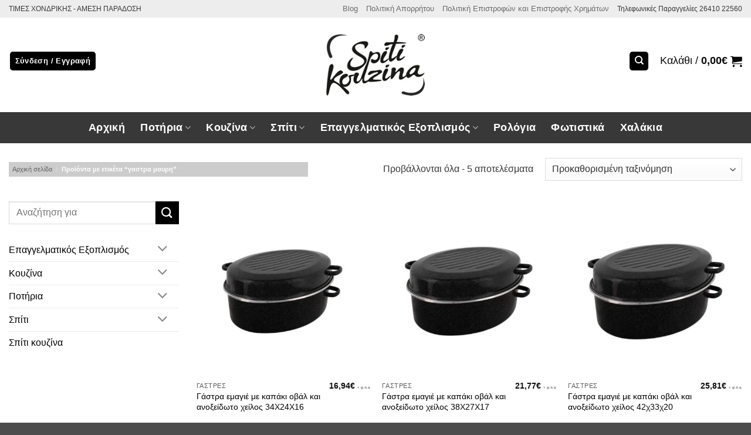

--- FILE ---
content_type: text/html; charset=UTF-8
request_url: https://www.spitikouzina.gr/product-tag/gastra-mavri/
body_size: 48946
content:
<!DOCTYPE html>
<html lang="el" class="loading-site no-js">
<head>
	<meta charset="UTF-8" />
	<link rel="profile" href="http://gmpg.org/xfn/11" />
	<link rel="pingback" href="https://www.spitikouzina.gr/xmlrpc.php" />

	<script>(function(html){html.className = html.className.replace(/\bno-js\b/,'js')})(document.documentElement);</script>
<meta name='robots' content='index, follow, max-image-preview:large, max-snippet:-1, max-video-preview:-1' />
<meta name="viewport" content="width=device-width, initial-scale=1" />
	<!-- This site is optimized with the Yoast SEO plugin v26.8 - https://yoast.com/product/yoast-seo-wordpress/ -->
	<title>γαστρα μαυρη Archives - Spiti Kouzina - Τιμές Χονδρικής - Εργαλεία κουζίνας &amp; Επαγγελματικός εξοπλισμός</title>
	<link rel="canonical" href="https://www.spitikouzina.gr/product-tag/gastra-mavri/" />
	<script type="application/ld+json" class="yoast-schema-graph">{"@context":"https://schema.org","@graph":[{"@type":"CollectionPage","@id":"https://www.spitikouzina.gr/product-tag/gastra-mavri/","url":"https://www.spitikouzina.gr/product-tag/gastra-mavri/","name":"γαστρα μαυρη Archives - Spiti Kouzina - Τιμές Χονδρικής - Εργαλεία κουζίνας &amp; Επαγγελματικός εξοπλισμός","isPartOf":{"@id":"https://yellow-clam-791874.hostingersite.com/#website"},"primaryImageOfPage":{"@id":"https://www.spitikouzina.gr/product-tag/gastra-mavri/#primaryimage"},"image":{"@id":"https://www.spitikouzina.gr/product-tag/gastra-mavri/#primaryimage"},"thumbnailUrl":"https://www.spitikouzina.gr/wp-content/uploads/2019/08/Γάστρα-εμαγιέ-με-καπάκι-οβάλ-2.jpg","breadcrumb":{"@id":"https://www.spitikouzina.gr/product-tag/gastra-mavri/#breadcrumb"},"inLanguage":"el"},{"@type":"ImageObject","inLanguage":"el","@id":"https://www.spitikouzina.gr/product-tag/gastra-mavri/#primaryimage","url":"https://www.spitikouzina.gr/wp-content/uploads/2019/08/Γάστρα-εμαγιέ-με-καπάκι-οβάλ-2.jpg","contentUrl":"https://www.spitikouzina.gr/wp-content/uploads/2019/08/Γάστρα-εμαγιέ-με-καπάκι-οβάλ-2.jpg","width":621,"height":568,"caption":"Γάστρα εμαγιέ με καπάκι οβάλ"},{"@type":"BreadcrumbList","@id":"https://www.spitikouzina.gr/product-tag/gastra-mavri/#breadcrumb","itemListElement":[{"@type":"ListItem","position":1,"name":"Αρχική","item":"https://yellow-clam-791874.hostingersite.com/"},{"@type":"ListItem","position":2,"name":"γαστρα μαυρη"}]},{"@type":"WebSite","@id":"https://yellow-clam-791874.hostingersite.com/#website","url":"https://yellow-clam-791874.hostingersite.com/","name":"Spiti Kouzina - Τιμές Χονδρικής - Δωρεάν Παράδοση","description":"Επαγγελματικός εξοπλισμός - Εργαλεία κουζίνας, πιάτα, ποτηριά","potentialAction":[{"@type":"SearchAction","target":{"@type":"EntryPoint","urlTemplate":"https://yellow-clam-791874.hostingersite.com/?s={search_term_string}"},"query-input":{"@type":"PropertyValueSpecification","valueRequired":true,"valueName":"search_term_string"}}],"inLanguage":"el"}]}</script>
	<!-- / Yoast SEO plugin. -->


<link rel='prefetch' href='https://www.spitikouzina.gr/wp-content/themes/flatsome/assets/js/flatsome.js?ver=e2eddd6c228105dac048' />
<link rel='prefetch' href='https://www.spitikouzina.gr/wp-content/themes/flatsome/assets/js/chunk.slider.js?ver=3.20.4' />
<link rel='prefetch' href='https://www.spitikouzina.gr/wp-content/themes/flatsome/assets/js/chunk.popups.js?ver=3.20.4' />
<link rel='prefetch' href='https://www.spitikouzina.gr/wp-content/themes/flatsome/assets/js/chunk.tooltips.js?ver=3.20.4' />
<link rel='prefetch' href='https://www.spitikouzina.gr/wp-content/themes/flatsome/assets/js/woocommerce.js?ver=1c9be63d628ff7c3ff4c' />
<link rel="alternate" type="application/rss+xml" title="Ροή RSS &raquo; Spiti Kouzina - Τιμές Χονδρικής -  Εργαλεία κουζίνας &amp; Επαγγελματικός εξοπλισμός" href="https://www.spitikouzina.gr/feed/" />
<link rel="alternate" type="application/rss+xml" title="Ροή Σχολίων &raquo; Spiti Kouzina - Τιμές Χονδρικής -  Εργαλεία κουζίνας &amp; Επαγγελματικός εξοπλισμός" href="https://www.spitikouzina.gr/comments/feed/" />
<link rel="alternate" type="application/rss+xml" title="Ροή για Spiti Kouzina - Τιμές Χονδρικής -  Εργαλεία κουζίνας &amp; Επαγγελματικός εξοπλισμός &raquo; γαστρα μαυρη Ετικέτα" href="https://www.spitikouzina.gr/product-tag/gastra-mavri/feed/" />
<style id='wp-img-auto-sizes-contain-inline-css' type='text/css'>
img:is([sizes=auto i],[sizes^="auto," i]){contain-intrinsic-size:3000px 1500px}
/*# sourceURL=wp-img-auto-sizes-contain-inline-css */
</style>
<style id='woocommerce-inline-inline-css' type='text/css'>
.woocommerce form .form-row .required { visibility: visible; }
/*# sourceURL=woocommerce-inline-inline-css */
</style>
<link rel='stylesheet' id='pwb-styles-frontend-css' href='https://www.spitikouzina.gr/wp-content/plugins/perfect-woocommerce-brands/build/frontend/css/style.css?ver=3.6.8' type='text/css' media='all' />
<link rel='stylesheet' id='flatsome-swatches-frontend-css' href='https://www.spitikouzina.gr/wp-content/themes/flatsome/assets/css/extensions/flatsome-swatches-frontend.css?ver=3.20.4' type='text/css' media='all' />
<link rel='stylesheet' id='flatsome-main-css' href='https://www.spitikouzina.gr/wp-content/themes/flatsome/assets/css/flatsome.css?ver=3.20.4' type='text/css' media='all' />
<style id='flatsome-main-inline-css' type='text/css'>
@font-face {
				font-family: "fl-icons";
				font-display: block;
				src: url(https://www.spitikouzina.gr/wp-content/themes/flatsome/assets/css/icons/fl-icons.eot?v=3.20.4);
				src:
					url(https://www.spitikouzina.gr/wp-content/themes/flatsome/assets/css/icons/fl-icons.eot#iefix?v=3.20.4) format("embedded-opentype"),
					url(https://www.spitikouzina.gr/wp-content/themes/flatsome/assets/css/icons/fl-icons.woff2?v=3.20.4) format("woff2"),
					url(https://www.spitikouzina.gr/wp-content/themes/flatsome/assets/css/icons/fl-icons.ttf?v=3.20.4) format("truetype"),
					url(https://www.spitikouzina.gr/wp-content/themes/flatsome/assets/css/icons/fl-icons.woff?v=3.20.4) format("woff"),
					url(https://www.spitikouzina.gr/wp-content/themes/flatsome/assets/css/icons/fl-icons.svg?v=3.20.4#fl-icons) format("svg");
			}
/*# sourceURL=flatsome-main-inline-css */
</style>
<link rel='stylesheet' id='flatsome-shop-css' href='https://www.spitikouzina.gr/wp-content/themes/flatsome/assets/css/flatsome-shop.css?ver=3.20.4' type='text/css' media='all' />
<script type="text/javascript" src="https://www.spitikouzina.gr/wp-includes/js/jquery/jquery.min.js?ver=3.7.1" id="jquery-core-js"></script>
<script type="text/javascript" src="https://www.spitikouzina.gr/wp-content/plugins/woocommerce/assets/js/jquery-blockui/jquery.blockUI.min.js?ver=2.7.0-wc.10.4.3" id="wc-jquery-blockui-js" data-wp-strategy="defer"></script>
<script type="text/javascript" src="https://www.spitikouzina.gr/wp-content/plugins/woocommerce/assets/js/js-cookie/js.cookie.min.js?ver=2.1.4-wc.10.4.3" id="wc-js-cookie-js" data-wp-strategy="defer"></script>
<link rel="https://api.w.org/" href="https://www.spitikouzina.gr/wp-json/" /><link rel="alternate" title="JSON" type="application/json" href="https://www.spitikouzina.gr/wp-json/wp/v2/product_tag/4552" /><link rel="EditURI" type="application/rsd+xml" title="RSD" href="https://www.spitikouzina.gr/xmlrpc.php?rsd" />
<meta name="generator" content="WordPress 6.9" />
<meta name="generator" content="WooCommerce 10.4.3" />
<meta name="generator" content="performance-lab 4.0.0; plugins: ">
<!-- Google site verification - Google for WooCommerce -->
<meta name="google-site-verification" content="-kQ4vVLnl0tn_6eHHwUCnd1Gvg4Vi10O6Kd-AsoY76U" />
<script>(function(d){var s = d.createElement("script");s.setAttribute("data-account", "UUm3BLCmT4");s.setAttribute("src", "https://accessibilityserver.org/widget.js");(d.body || d.head).appendChild(s);})(document)</script><noscript>Please ensure Javascript is enabled for purposes of <a href="https://accessibilityserver.org">website accessibility</a></noscript>	<noscript><style>.woocommerce-product-gallery{ opacity: 1 !important; }</style></noscript>
	<link rel="icon" href="https://www.spitikouzina.gr/wp-content/uploads/2017/05/spiti-kouzina-icon-100x100.png" sizes="32x32" />
<link rel="icon" href="https://www.spitikouzina.gr/wp-content/uploads/2017/05/spiti-kouzina-icon.png" sizes="192x192" />
<link rel="apple-touch-icon" href="https://www.spitikouzina.gr/wp-content/uploads/2017/05/spiti-kouzina-icon.png" />
<meta name="msapplication-TileImage" content="https://www.spitikouzina.gr/wp-content/uploads/2017/05/spiti-kouzina-icon.png" />
<style id="custom-css" type="text/css">:root {--primary-color: #000000;--fs-color-primary: #000000;--fs-color-secondary: #444444;--fs-color-success: #87b00c;--fs-color-alert: #ec0303;--fs-color-base: #383838;--fs-experimental-link-color: #000000;--fs-experimental-link-color-hover: #90c704;}.tooltipster-base {--tooltip-color: #fff;--tooltip-bg-color: #000;}.off-canvas-right .mfp-content, .off-canvas-left .mfp-content {--drawer-width: 666px;}.off-canvas .mfp-content.off-canvas-cart {--drawer-width: 360px;}.container-width, .full-width .ubermenu-nav, .container, .row{max-width: 1570px}.row.row-collapse{max-width: 1540px}.row.row-small{max-width: 1562.5px}.row.row-large{max-width: 1600px}.header-main{height: 161px}#logo img{max-height: 161px}#logo{width:333px;}#logo img{padding:28px 0;}.header-bottom{min-height: 33px}.header-top{min-height: 26px}.transparent .header-main{height: 30px}.transparent #logo img{max-height: 30px}.has-transparent + .page-title:first-of-type,.has-transparent + #main > .page-title,.has-transparent + #main > div > .page-title,.has-transparent + #main .page-header-wrapper:first-of-type .page-title{padding-top: 110px;}.header.show-on-scroll,.stuck .header-main{height:70px!important}.stuck #logo img{max-height: 70px!important}.search-form{ width: 60%;}.header-bg-color {background-color: rgba(255,255,255,0.9)}.header-bottom {background-color: #383838}.header-main .nav > li > a{line-height: 21px }.header-wrapper:not(.stuck) .header-main .header-nav{margin-top: -14px }.header-bottom-nav > li > a{line-height: 33px }@media (max-width: 549px) {.header-main{height: 101px}#logo img{max-height: 101px}}.nav-dropdown-has-arrow.nav-dropdown-has-border li.has-dropdown:before{border-bottom-color: #FFFFFF;}.nav .nav-dropdown{border-color: #FFFFFF }.nav-dropdown{font-size:102%}.header-top{background-color:#ededed!important;}h1,h2,h3,h4,h5,h6,.heading-font{color: #2b2b2b;}.breadcrumbs{text-transform: none;}button,.button{text-transform: none;}.nav > li > a, .links > li > a{text-transform: none;}.section-title span{text-transform: none;}h3.widget-title,span.widget-title{text-transform: none;}.header:not(.transparent) .top-bar-nav > li > a {color: #6b6b6b;}.header:not(.transparent) .header-nav-main.nav > li > a {color: #0a0a0a;}.header:not(.transparent) .header-bottom-nav.nav > li > a{color: #ffffff;}.header:not(.transparent) .header-bottom-nav.nav > li > a:hover,.header:not(.transparent) .header-bottom-nav.nav > li.active > a,.header:not(.transparent) .header-bottom-nav.nav > li.current > a,.header:not(.transparent) .header-bottom-nav.nav > li > a.active,.header:not(.transparent) .header-bottom-nav.nav > li > a.current{color: #81d742;}.header-bottom-nav.nav-line-bottom > li > a:before,.header-bottom-nav.nav-line-grow > li > a:before,.header-bottom-nav.nav-line > li > a:before,.header-bottom-nav.nav-box > li > a:hover,.header-bottom-nav.nav-box > li.active > a,.header-bottom-nav.nav-pills > li > a:hover,.header-bottom-nav.nav-pills > li.active > a{color:#FFF!important;background-color: #81d742;}.current .breadcrumb-step, [data-icon-label]:after, .button#place_order,.button.checkout,.checkout-button,.single_add_to_cart_button.button, .sticky-add-to-cart-select-options-button{background-color: #000000!important }.has-equal-box-heights .box-image {padding-top: 100%;}.badge-inner.on-sale{background-color: rgba(221,51,51,0.65)}.badge-inner.new-bubble-auto{background-color: #378201}.badge-inner.new-bubble{background-color: rgba(221,51,51,0.69)}ins .woocommerce-Price-amount { color: rgba(237,145,7,0.88); }input[type='submit'], input[type="button"], button:not(.icon), .button:not(.icon){border-radius: 6!important}@media screen and (min-width: 550px){.products .box-vertical .box-image{min-width: 444px!important;width: 444px!important;}}.footer-1{background-color: #f4f4f4}.page-title-small + main .product-container > .row{padding-top:0;}button[name='update_cart'] { display: none; }.nav-vertical-fly-out > li + li {border-top-width: 1px; border-top-style: solid;}/* Custom CSS */.nav-dropdown .menu-item-has-children>a, .nav-dropdown .title>a, .nav-dropdown .nav-dropdown-col>a {font-size: .0em !important ;color: #fff!important ;} /* .single_add_to_cart_button, .current .breadcrumb-step {background-color: #4267b2!important;} */.secondary.is-underline:hover, .secondary.is-outline:hover, .icon-label, .button.secondary:not(.is-outline), .button.alt:not(.is-outline), .badge-inner.on-sale, .button.checkout, .single_add_to_cart_button, .current .breadcrumb-step {background-color: #4267b2!important;}.badge-inner { padding: 18px;}inner.on-sale, .button.checkout, .single_add_to_cart_button, .current .breadcrumb-step {background-color: #adc199!important;}.secondary.is-underline:hover, .secondary.is-outline:hover, .icon-label, .button.secondary:not(.is-outline), .button.alt:not(.is-outline), .badge-inner.on-sale, .button.checkout, .single_add_to_cart_button, .current .breadcrumb-step {background-color: #000000 !important;}small {display: inline-block;font-size: 40%;}.badge-inner.on-sale,{background-color: #0000005c !important;}.breadcrumbs {color: #fff;font-weight: 700;letter-spacing: 0;padding: 6px;font-size: 11px;background: #cccccc !important;margin-right: 20%;}@media (min-width: 768px) {.woocommerce-mini-cart .mini_cart_item a {font-size: 14px; /* Adjust to your desired font size */line-height: 1.5; /* Optional for better spacing */color: #333; /* Optional: Set text color */text-decoration: none; /* Ensure no underlines */}.woocommerce-mini-cart .mini_cart_item a:hover {color: #0073aa; /* Optional: Change color on hover */}.widget_shopping_cart .woocommerce-mini-cart__buttons .button {margin: .5em 0 0;width: 100%;font-size: 18px;}}/* Custom CSS Mobile */@media (max-width: 549px){.container .section, .row .section {padding-left: 0px;padding-right: 0px;margin-top: -30px;margin-bottom: -50px;}.nav>li>a>i {font-size: 33px;transition: color .3s;vertical-align: middle;}.nav-column>li>a, .nav-dropdown>li>a, .nav-vertical-fly-out>li>a, .nav>li>a {color: hsl(0deg 0% 0% / 85%);transition: all .2s;}.nav>li>a {font-size: 1.1em;}.box-text {font-size: .9em;padding-bottom: 1.4em;padding: 16px;position: relative;width: 100%;background: #fbfbfb;}.box-text a:not(.button), .box-text h1, .box-text h2, .box-text h3, .box-text h4, .box-text h5, .box-text h6 {font-size: 18px;}span.amount {color: #111;font-weight: 700;white-space: nowrap;font-size: 22px;}.box {border-bottom: solid;}.nav>li>a {font-size: 1.1em;}.col {padding-bottom: 0px;padding: 0p;}.woocommerce-variation-add-to-cart :where(.ux-quantity,.single_add_to_cart_button,.ux-buy-now-button), form.cart :where(.ux-quantity,.single_add_to_cart_button,.ux-buy-now-button) {flex: 0 0 100%;}.form-minimal.quantity .qty {border-left: 0;border-right: 0;max-width: 100%;}.quantity input[type=number] {width: 100%;}.breadcrumbs {color: #222;font-weight: 700;letter-spacing: 0;padding: 0;font-size: 9px;}span.amount {color: #111;font-weight: 700;white-space: nowrap;font-size: 26px;}.category-filter-row {padding: 10px 0;font-size: 1.6em;}}.breadcrumbs {color: #fff;font-weight: 700;letter-spacing: 0;padding: 6px;font-size: 11px;background: black;}.has-equal-box-heights .box-image img, .has-format img, .image-cover img, .video-fit iframe, .video-fit video, img.back-image {padding: 6%;}.mfp-content {font-size: 1.6em;}}.label-new.menu-item > a:after{content:"New";}.label-hot.menu-item > a:after{content:"Hot";}.label-sale.menu-item > a:after{content:"Sale";}.label-popular.menu-item > a:after{content:"Popular";}</style><style id="flatsome-swatches-css">.variations_form .ux-swatch.selected {box-shadow: 0 0 0 2px var(--fs-color-secondary);}.ux-swatches-in-loop .ux-swatch.selected {box-shadow: 0 0 0 2px var(--fs-color-secondary);}</style><style id="flatsome-variation-images-css">.ux-additional-variation-images-thumbs-placeholder {max-height: 0;opacity: 0;visibility: hidden;transition: visibility .1s, opacity .1s, max-height .2s ease-out;}.ux-additional-variation-images-thumbs-placeholder--visible {max-height: 1000px;opacity: 1;visibility: visible;transition: visibility .2s, opacity .2s, max-height .1s ease-in;}</style><style id="kirki-inline-styles"></style>
		<!-- Global site tag (gtag.js) - Google Ads: AW-16637791598 - Google for WooCommerce -->
		<script async src="https://www.googletagmanager.com/gtag/js?id=AW-16637791598"></script>
		<script>
			window.dataLayer = window.dataLayer || [];
			function gtag() { dataLayer.push(arguments); }
			gtag( 'consent', 'default', {
				analytics_storage: 'denied',
				ad_storage: 'denied',
				ad_user_data: 'denied',
				ad_personalization: 'denied',
				region: ['AT', 'BE', 'BG', 'HR', 'CY', 'CZ', 'DK', 'EE', 'FI', 'FR', 'DE', 'GR', 'HU', 'IS', 'IE', 'IT', 'LV', 'LI', 'LT', 'LU', 'MT', 'NL', 'NO', 'PL', 'PT', 'RO', 'SK', 'SI', 'ES', 'SE', 'GB', 'CH'],
				wait_for_update: 500,
			} );
			gtag('js', new Date());
			gtag('set', 'developer_id.dOGY3NW', true);
			gtag("config", "AW-16637791598", { "groups": "GLA", "send_page_view": false });		</script>

		<link rel='stylesheet' id='wc-blocks-style-css' href='https://www.spitikouzina.gr/wp-content/plugins/woocommerce/assets/client/blocks/wc-blocks.css?ver=wc-10.4.3' type='text/css' media='all' />
<style id='global-styles-inline-css' type='text/css'>
:root{--wp--preset--aspect-ratio--square: 1;--wp--preset--aspect-ratio--4-3: 4/3;--wp--preset--aspect-ratio--3-4: 3/4;--wp--preset--aspect-ratio--3-2: 3/2;--wp--preset--aspect-ratio--2-3: 2/3;--wp--preset--aspect-ratio--16-9: 16/9;--wp--preset--aspect-ratio--9-16: 9/16;--wp--preset--color--black: #000000;--wp--preset--color--cyan-bluish-gray: #abb8c3;--wp--preset--color--white: #ffffff;--wp--preset--color--pale-pink: #f78da7;--wp--preset--color--vivid-red: #cf2e2e;--wp--preset--color--luminous-vivid-orange: #ff6900;--wp--preset--color--luminous-vivid-amber: #fcb900;--wp--preset--color--light-green-cyan: #7bdcb5;--wp--preset--color--vivid-green-cyan: #00d084;--wp--preset--color--pale-cyan-blue: #8ed1fc;--wp--preset--color--vivid-cyan-blue: #0693e3;--wp--preset--color--vivid-purple: #9b51e0;--wp--preset--color--primary: #000000;--wp--preset--color--secondary: #444444;--wp--preset--color--success: #87b00c;--wp--preset--color--alert: #ec0303;--wp--preset--gradient--vivid-cyan-blue-to-vivid-purple: linear-gradient(135deg,rgb(6,147,227) 0%,rgb(155,81,224) 100%);--wp--preset--gradient--light-green-cyan-to-vivid-green-cyan: linear-gradient(135deg,rgb(122,220,180) 0%,rgb(0,208,130) 100%);--wp--preset--gradient--luminous-vivid-amber-to-luminous-vivid-orange: linear-gradient(135deg,rgb(252,185,0) 0%,rgb(255,105,0) 100%);--wp--preset--gradient--luminous-vivid-orange-to-vivid-red: linear-gradient(135deg,rgb(255,105,0) 0%,rgb(207,46,46) 100%);--wp--preset--gradient--very-light-gray-to-cyan-bluish-gray: linear-gradient(135deg,rgb(238,238,238) 0%,rgb(169,184,195) 100%);--wp--preset--gradient--cool-to-warm-spectrum: linear-gradient(135deg,rgb(74,234,220) 0%,rgb(151,120,209) 20%,rgb(207,42,186) 40%,rgb(238,44,130) 60%,rgb(251,105,98) 80%,rgb(254,248,76) 100%);--wp--preset--gradient--blush-light-purple: linear-gradient(135deg,rgb(255,206,236) 0%,rgb(152,150,240) 100%);--wp--preset--gradient--blush-bordeaux: linear-gradient(135deg,rgb(254,205,165) 0%,rgb(254,45,45) 50%,rgb(107,0,62) 100%);--wp--preset--gradient--luminous-dusk: linear-gradient(135deg,rgb(255,203,112) 0%,rgb(199,81,192) 50%,rgb(65,88,208) 100%);--wp--preset--gradient--pale-ocean: linear-gradient(135deg,rgb(255,245,203) 0%,rgb(182,227,212) 50%,rgb(51,167,181) 100%);--wp--preset--gradient--electric-grass: linear-gradient(135deg,rgb(202,248,128) 0%,rgb(113,206,126) 100%);--wp--preset--gradient--midnight: linear-gradient(135deg,rgb(2,3,129) 0%,rgb(40,116,252) 100%);--wp--preset--font-size--small: 13px;--wp--preset--font-size--medium: 20px;--wp--preset--font-size--large: 36px;--wp--preset--font-size--x-large: 42px;--wp--preset--spacing--20: 0.44rem;--wp--preset--spacing--30: 0.67rem;--wp--preset--spacing--40: 1rem;--wp--preset--spacing--50: 1.5rem;--wp--preset--spacing--60: 2.25rem;--wp--preset--spacing--70: 3.38rem;--wp--preset--spacing--80: 5.06rem;--wp--preset--shadow--natural: 6px 6px 9px rgba(0, 0, 0, 0.2);--wp--preset--shadow--deep: 12px 12px 50px rgba(0, 0, 0, 0.4);--wp--preset--shadow--sharp: 6px 6px 0px rgba(0, 0, 0, 0.2);--wp--preset--shadow--outlined: 6px 6px 0px -3px rgb(255, 255, 255), 6px 6px rgb(0, 0, 0);--wp--preset--shadow--crisp: 6px 6px 0px rgb(0, 0, 0);}:where(body) { margin: 0; }.wp-site-blocks > .alignleft { float: left; margin-right: 2em; }.wp-site-blocks > .alignright { float: right; margin-left: 2em; }.wp-site-blocks > .aligncenter { justify-content: center; margin-left: auto; margin-right: auto; }:where(.is-layout-flex){gap: 0.5em;}:where(.is-layout-grid){gap: 0.5em;}.is-layout-flow > .alignleft{float: left;margin-inline-start: 0;margin-inline-end: 2em;}.is-layout-flow > .alignright{float: right;margin-inline-start: 2em;margin-inline-end: 0;}.is-layout-flow > .aligncenter{margin-left: auto !important;margin-right: auto !important;}.is-layout-constrained > .alignleft{float: left;margin-inline-start: 0;margin-inline-end: 2em;}.is-layout-constrained > .alignright{float: right;margin-inline-start: 2em;margin-inline-end: 0;}.is-layout-constrained > .aligncenter{margin-left: auto !important;margin-right: auto !important;}.is-layout-constrained > :where(:not(.alignleft):not(.alignright):not(.alignfull)){margin-left: auto !important;margin-right: auto !important;}body .is-layout-flex{display: flex;}.is-layout-flex{flex-wrap: wrap;align-items: center;}.is-layout-flex > :is(*, div){margin: 0;}body .is-layout-grid{display: grid;}.is-layout-grid > :is(*, div){margin: 0;}body{padding-top: 0px;padding-right: 0px;padding-bottom: 0px;padding-left: 0px;}a:where(:not(.wp-element-button)){text-decoration: none;}:root :where(.wp-element-button, .wp-block-button__link){background-color: #32373c;border-width: 0;color: #fff;font-family: inherit;font-size: inherit;font-style: inherit;font-weight: inherit;letter-spacing: inherit;line-height: inherit;padding-top: calc(0.667em + 2px);padding-right: calc(1.333em + 2px);padding-bottom: calc(0.667em + 2px);padding-left: calc(1.333em + 2px);text-decoration: none;text-transform: inherit;}.has-black-color{color: var(--wp--preset--color--black) !important;}.has-cyan-bluish-gray-color{color: var(--wp--preset--color--cyan-bluish-gray) !important;}.has-white-color{color: var(--wp--preset--color--white) !important;}.has-pale-pink-color{color: var(--wp--preset--color--pale-pink) !important;}.has-vivid-red-color{color: var(--wp--preset--color--vivid-red) !important;}.has-luminous-vivid-orange-color{color: var(--wp--preset--color--luminous-vivid-orange) !important;}.has-luminous-vivid-amber-color{color: var(--wp--preset--color--luminous-vivid-amber) !important;}.has-light-green-cyan-color{color: var(--wp--preset--color--light-green-cyan) !important;}.has-vivid-green-cyan-color{color: var(--wp--preset--color--vivid-green-cyan) !important;}.has-pale-cyan-blue-color{color: var(--wp--preset--color--pale-cyan-blue) !important;}.has-vivid-cyan-blue-color{color: var(--wp--preset--color--vivid-cyan-blue) !important;}.has-vivid-purple-color{color: var(--wp--preset--color--vivid-purple) !important;}.has-primary-color{color: var(--wp--preset--color--primary) !important;}.has-secondary-color{color: var(--wp--preset--color--secondary) !important;}.has-success-color{color: var(--wp--preset--color--success) !important;}.has-alert-color{color: var(--wp--preset--color--alert) !important;}.has-black-background-color{background-color: var(--wp--preset--color--black) !important;}.has-cyan-bluish-gray-background-color{background-color: var(--wp--preset--color--cyan-bluish-gray) !important;}.has-white-background-color{background-color: var(--wp--preset--color--white) !important;}.has-pale-pink-background-color{background-color: var(--wp--preset--color--pale-pink) !important;}.has-vivid-red-background-color{background-color: var(--wp--preset--color--vivid-red) !important;}.has-luminous-vivid-orange-background-color{background-color: var(--wp--preset--color--luminous-vivid-orange) !important;}.has-luminous-vivid-amber-background-color{background-color: var(--wp--preset--color--luminous-vivid-amber) !important;}.has-light-green-cyan-background-color{background-color: var(--wp--preset--color--light-green-cyan) !important;}.has-vivid-green-cyan-background-color{background-color: var(--wp--preset--color--vivid-green-cyan) !important;}.has-pale-cyan-blue-background-color{background-color: var(--wp--preset--color--pale-cyan-blue) !important;}.has-vivid-cyan-blue-background-color{background-color: var(--wp--preset--color--vivid-cyan-blue) !important;}.has-vivid-purple-background-color{background-color: var(--wp--preset--color--vivid-purple) !important;}.has-primary-background-color{background-color: var(--wp--preset--color--primary) !important;}.has-secondary-background-color{background-color: var(--wp--preset--color--secondary) !important;}.has-success-background-color{background-color: var(--wp--preset--color--success) !important;}.has-alert-background-color{background-color: var(--wp--preset--color--alert) !important;}.has-black-border-color{border-color: var(--wp--preset--color--black) !important;}.has-cyan-bluish-gray-border-color{border-color: var(--wp--preset--color--cyan-bluish-gray) !important;}.has-white-border-color{border-color: var(--wp--preset--color--white) !important;}.has-pale-pink-border-color{border-color: var(--wp--preset--color--pale-pink) !important;}.has-vivid-red-border-color{border-color: var(--wp--preset--color--vivid-red) !important;}.has-luminous-vivid-orange-border-color{border-color: var(--wp--preset--color--luminous-vivid-orange) !important;}.has-luminous-vivid-amber-border-color{border-color: var(--wp--preset--color--luminous-vivid-amber) !important;}.has-light-green-cyan-border-color{border-color: var(--wp--preset--color--light-green-cyan) !important;}.has-vivid-green-cyan-border-color{border-color: var(--wp--preset--color--vivid-green-cyan) !important;}.has-pale-cyan-blue-border-color{border-color: var(--wp--preset--color--pale-cyan-blue) !important;}.has-vivid-cyan-blue-border-color{border-color: var(--wp--preset--color--vivid-cyan-blue) !important;}.has-vivid-purple-border-color{border-color: var(--wp--preset--color--vivid-purple) !important;}.has-primary-border-color{border-color: var(--wp--preset--color--primary) !important;}.has-secondary-border-color{border-color: var(--wp--preset--color--secondary) !important;}.has-success-border-color{border-color: var(--wp--preset--color--success) !important;}.has-alert-border-color{border-color: var(--wp--preset--color--alert) !important;}.has-vivid-cyan-blue-to-vivid-purple-gradient-background{background: var(--wp--preset--gradient--vivid-cyan-blue-to-vivid-purple) !important;}.has-light-green-cyan-to-vivid-green-cyan-gradient-background{background: var(--wp--preset--gradient--light-green-cyan-to-vivid-green-cyan) !important;}.has-luminous-vivid-amber-to-luminous-vivid-orange-gradient-background{background: var(--wp--preset--gradient--luminous-vivid-amber-to-luminous-vivid-orange) !important;}.has-luminous-vivid-orange-to-vivid-red-gradient-background{background: var(--wp--preset--gradient--luminous-vivid-orange-to-vivid-red) !important;}.has-very-light-gray-to-cyan-bluish-gray-gradient-background{background: var(--wp--preset--gradient--very-light-gray-to-cyan-bluish-gray) !important;}.has-cool-to-warm-spectrum-gradient-background{background: var(--wp--preset--gradient--cool-to-warm-spectrum) !important;}.has-blush-light-purple-gradient-background{background: var(--wp--preset--gradient--blush-light-purple) !important;}.has-blush-bordeaux-gradient-background{background: var(--wp--preset--gradient--blush-bordeaux) !important;}.has-luminous-dusk-gradient-background{background: var(--wp--preset--gradient--luminous-dusk) !important;}.has-pale-ocean-gradient-background{background: var(--wp--preset--gradient--pale-ocean) !important;}.has-electric-grass-gradient-background{background: var(--wp--preset--gradient--electric-grass) !important;}.has-midnight-gradient-background{background: var(--wp--preset--gradient--midnight) !important;}.has-small-font-size{font-size: var(--wp--preset--font-size--small) !important;}.has-medium-font-size{font-size: var(--wp--preset--font-size--medium) !important;}.has-large-font-size{font-size: var(--wp--preset--font-size--large) !important;}.has-x-large-font-size{font-size: var(--wp--preset--font-size--x-large) !important;}
/*# sourceURL=global-styles-inline-css */
</style>
<link rel='stylesheet' id='wc-stripe-blocks-checkout-style-css' href='https://www.spitikouzina.gr/wp-content/plugins/woocommerce-gateway-stripe/build/upe-blocks.css?ver=5149cca93b0373758856' type='text/css' media='all' />
<link rel='stylesheet' id='select2-css' href='https://www.spitikouzina.gr/wp-content/plugins/woocommerce/assets/css/select2.css?ver=10.4.3' type='text/css' media='all' />
</head>

<body class="archive tax-product_tag term-gastra-mavri term-4552 wp-theme-flatsome wp-child-theme-flatsome-child theme-flatsome woocommerce woocommerce-page woocommerce-no-js lightbox nav-dropdown-has-shadow nav-dropdown-has-border ux-shop-ajax-filters">

<script type="text/javascript">
(function () {
    function initializeReadMore() {
        const descriptions = document.querySelectorAll('.term-description');

        descriptions.forEach(description => {
            if (!description.dataset.initialized) {
                description.dataset.initialized = 'true';

                const button = document.createElement('button');
                button.textContent = 'Read More';
                button.style.cursor = 'pointer';
                button.style.marginTop = '10px';
                button.style.color = '#747474';
                button.style.border = 'none';

                description.parentNode.insertBefore(button, description.nextSibling);

                // Set initial collapsed styles for the description
                description.style.overflow = 'hidden';
                description.style.whiteSpace = 'nowrap';
                description.style.textOverflow = 'ellipsis';
                description.style.maxHeight = '2.21em'; // Adjusted to 2.21em

                button.addEventListener('click', function () {
                    const isExpanded = description.style.whiteSpace === 'normal';

                    if (isExpanded) {
                        // Collapse the description
                        description.style.whiteSpace = 'nowrap';
                        description.style.overflow = 'hidden';
                        description.style.textOverflow = 'ellipsis';
                        description.style.maxHeight = '2.21em'; // Ensure it collapses back to 2.21em
                        button.textContent = 'Read More';
                    } else {
                        // Expand the description
                        description.style.whiteSpace = 'normal';
                        description.style.overflow = 'visible';
                        description.style.textOverflow = 'unset';
                        description.style.maxHeight = 'none';
                        button.textContent = 'Read Less';
                    }
                });
            }
        });
    }

    // Run the script on DOMContentLoaded
    document.addEventListener('DOMContentLoaded', function () {
        initializeReadMore();
    });

    // Reinitialize after AJAX updates
    const observer = new MutationObserver(() => {
        initializeReadMore();
    });

    observer.observe(document.body, {
        childList: true,
        subtree: true,
    });
})();
</script>
<script type="text/javascript">
/* <![CDATA[ */
gtag("event", "page_view", {send_to: "GLA"});
/* ]]> */
</script>

<a class="skip-link screen-reader-text" href="#main">Μετάβαση στο περιεχόμενο</a>

<div id="wrapper">

	
	<header id="header" class="header ">
		<div class="header-wrapper">
			<div id="top-bar" class="header-top hide-for-sticky">
    <div class="flex-row container">
      <div class="flex-col hide-for-medium flex-left">
          <ul class="nav nav-left medium-nav-center nav-small  nav-line-grow">
              <li class="html custom html_topbar_right">ΤΙΜΕΣ ΧΟΝΔΡΙΚΗΣ - ΑΜΕΣΗ ΠΑΡΑΔΟΣΗ </li>          </ul>
      </div>

      <div class="flex-col hide-for-medium flex-center">
          <ul class="nav nav-center nav-small  nav-line-grow">
                        </ul>
      </div>

      <div class="flex-col hide-for-medium flex-right">
         <ul class="nav top-bar-nav nav-right nav-small  nav-line-grow">
              <li id="menu-item-65517" class="menu-item menu-item-type-custom menu-item-object-custom menu-item-65517 menu-item-design-default"><a href="https://www.spitikouzina.gr/blog-3/" class="nav-top-link">Blog</a></li>
<li id="menu-item-32606" class="menu-item menu-item-type-post_type menu-item-object-page menu-item-32606 menu-item-design-default"><a href="https://www.spitikouzina.gr/politiki-aporritou/" class="nav-top-link">Πολιτική Απορρήτου</a></li>
<li id="menu-item-32607" class="menu-item menu-item-type-post_type menu-item-object-page menu-item-32607 menu-item-design-default"><a href="https://www.spitikouzina.gr/politiki-epistrofon-kai-epistrofis-chrimaton/" class="nav-top-link">Πολιτική Επιστροφών και Επιστροφής Χρημάτων</a></li>
<li class="html custom html_topbar_left">Τηλεφωνικές Παραγγελίες
 26410 22560</li>          </ul>
      </div>

            <div class="flex-col show-for-medium flex-grow">
          <ul class="nav nav-center nav-small mobile-nav  nav-line-grow">
              <li class="html custom html_topbar_left">Τηλεφωνικές Παραγγελίες
 26410 22560</li>          </ul>
      </div>
      
    </div>
</div>
<div id="masthead" class="header-main show-logo-center hide-for-sticky">
      <div class="header-inner flex-row container logo-center medium-logo-center" role="navigation">

          <!-- Logo -->
          <div id="logo" class="flex-col logo">
            
<!-- Header logo -->
<a href="https://www.spitikouzina.gr/" title="Spiti Kouzina &#8211; Τιμές Χονδρικής &#8211;  Εργαλεία κουζίνας &amp; Επαγγελματικός εξοπλισμός - Επαγγελματικός εξοπλισμός &#8211; Εργαλεία κουζίνας, πιάτα, ποτηριά" rel="home">
		<img width="193" height="120" src="https://www.spitikouzina.gr/wp-content/uploads/2017/06/spiti-kouzina-logo.png" class="header_logo header-logo" alt="Spiti Kouzina &#8211; Τιμές Χονδρικής &#8211;  Εργαλεία κουζίνας &amp; Επαγγελματικός εξοπλισμός"/><img  width="193" height="120" src="https://www.spitikouzina.gr/wp-content/uploads/2017/06/spiti-kouzina-logo.png" class="header-logo-dark" alt="Spiti Kouzina &#8211; Τιμές Χονδρικής &#8211;  Εργαλεία κουζίνας &amp; Επαγγελματικός εξοπλισμός"/></a>
          </div>

          <!-- Mobile Left Elements -->
          <div class="flex-col show-for-medium flex-left">
            <ul class="mobile-nav nav nav-left ">
              <li class="nav-icon has-icon">
			<a href="#" class="is-small" data-open="#main-menu" data-pos="left" data-bg="main-menu-overlay" role="button" aria-label="Menu" aria-controls="main-menu" aria-expanded="false" aria-haspopup="dialog" data-flatsome-role-button>
			<i class="icon-menu" aria-hidden="true"></i>					</a>
	</li>
            </ul>
          </div>

          <!-- Left Elements -->
          <div class="flex-col hide-for-medium flex-left
            ">
            <ul class="header-nav header-nav-main nav nav-left  nav-size-xlarge nav-spacing-medium" >
              
<li class="account-item has-icon">
<div class="header-button">
	<a href="https://www.spitikouzina.gr/my-account/" class="nav-top-link nav-top-not-logged-in icon primary button round is-small icon primary button round is-small" title="Σύνδεση">
					<span>
			Σύνδεση / Εγγραφή			</span>
				</a>


</div>

</li>
            </ul>
          </div>

          <!-- Right Elements -->
          <div class="flex-col hide-for-medium flex-right">
            <ul class="header-nav header-nav-main nav nav-right  nav-size-xlarge nav-spacing-medium">
              <li class="header-search header-search-dropdown has-icon has-dropdown menu-item-has-children">
	<div class="header-button">	<a href="#" aria-label="Αναζήτηση" aria-haspopup="true" aria-expanded="false" aria-controls="ux-search-dropdown" class="nav-top-link icon primary button round is-small"><i class="icon-search" aria-hidden="true"></i></a>
	</div>	<ul id="ux-search-dropdown" class="nav-dropdown nav-dropdown-bold">
	 	<li class="header-search-form search-form html relative has-icon">
	<div class="header-search-form-wrapper">
		<div class="searchform-wrapper ux-search-box relative form-flat is-normal"><form role="search" method="get" class="searchform" action="https://www.spitikouzina.gr/">
	<div class="flex-row relative">
						<div class="flex-col flex-grow">
			<label class="screen-reader-text" for="woocommerce-product-search-field-0">Αναζήτηση για:</label>
			<input type="search" id="woocommerce-product-search-field-0" class="search-field mb-0" placeholder="Aναζήτηση για" value="" name="s" />
			<input type="hidden" name="post_type" value="product" />
					</div>
		<div class="flex-col">
			<button type="submit" value="Αναζήτηση" class="ux-search-submit submit-button secondary button  icon mb-0" aria-label="Submit">
				<i class="icon-search" aria-hidden="true"></i>			</button>
		</div>
	</div>
	<div class="live-search-results text-left z-top"></div>
</form>
</div>	</div>
</li>
	</ul>
</li>
<li class="cart-item has-icon">

<a href="https://www.spitikouzina.gr/cart/" class="header-cart-link nav-top-link is-small off-canvas-toggle" title="Καλάθι" aria-label="Καλάθι" aria-expanded="false" aria-haspopup="dialog" role="button" data-open="#cart-popup" data-class="off-canvas-cart" data-pos="right" aria-controls="cart-popup" data-flatsome-role-button>

<span class="header-cart-title">
   Καλάθι   /      <span class="cart-price"><span class="woocommerce-Price-amount amount"><bdi>0,00<span class="woocommerce-Price-currencySymbol">&euro;</span></bdi></span></span>
  </span>

    <i class="icon-shopping-cart" aria-hidden="true" data-icon-label="0"></i>  </a>



  <!-- Cart Sidebar Popup -->
  <div id="cart-popup" class="mfp-hide">
  <div class="cart-popup-inner inner-padding cart-popup-inner--sticky">
      <div class="cart-popup-title text-center">
          <span class="heading-font uppercase">Καλάθι</span>
          <div class="is-divider"></div>
      </div>
	  <div class="widget_shopping_cart">
		  <div class="widget_shopping_cart_content">
			  

	<div class="ux-mini-cart-empty flex flex-row-col text-center pt pb">
				<div class="ux-mini-cart-empty-icon">
			<svg aria-hidden="true" xmlns="http://www.w3.org/2000/svg" viewBox="0 0 17 19" style="opacity:.1;height:80px;">
				<path d="M8.5 0C6.7 0 5.3 1.2 5.3 2.7v2H2.1c-.3 0-.6.3-.7.7L0 18.2c0 .4.2.8.6.8h15.7c.4 0 .7-.3.7-.7v-.1L15.6 5.4c0-.3-.3-.6-.7-.6h-3.2v-2c0-1.6-1.4-2.8-3.2-2.8zM6.7 2.7c0-.8.8-1.4 1.8-1.4s1.8.6 1.8 1.4v2H6.7v-2zm7.5 3.4 1.3 11.5h-14L2.8 6.1h2.5v1.4c0 .4.3.7.7.7.4 0 .7-.3.7-.7V6.1h3.5v1.4c0 .4.3.7.7.7s.7-.3.7-.7V6.1h2.6z" fill-rule="evenodd" clip-rule="evenodd" fill="currentColor"></path>
			</svg>
		</div>
				<p class="woocommerce-mini-cart__empty-message empty">Κανένα προϊόν στο καλάθι σας.</p>
					<p class="return-to-shop">
				<a class="button primary wc-backward" href="https://www.spitikouzina.gr/shop/">
					Επιστροφή στο κατάστημα				</a>
			</p>
				</div>


		  </div>
	  </div>
            <div class="payment-icons inline-block" role="group" aria-label="Payment icons"><div class="payment-icon"><svg aria-hidden="true" version="1.1" xmlns="http://www.w3.org/2000/svg" xmlns:xlink="http://www.w3.org/1999/xlink"  viewBox="0 0 64 32">
<path d="M10.781 7.688c-0.251-1.283-1.219-1.688-2.344-1.688h-8.376l-0.061 0.405c5.749 1.469 10.469 4.595 12.595 10.501l-1.813-9.219zM13.125 19.688l-0.531-2.781c-1.096-2.907-3.752-5.594-6.752-6.813l4.219 15.939h5.469l8.157-20.032h-5.501l-5.062 13.688zM27.72 26.061l3.248-20.061h-5.187l-3.251 20.061h5.189zM41.875 5.656c-5.125 0-8.717 2.72-8.749 6.624-0.032 2.877 2.563 4.469 4.531 5.439 2.032 0.968 2.688 1.624 2.688 2.499 0 1.344-1.624 1.939-3.093 1.939-2.093 0-3.219-0.251-4.875-1.032l-0.688-0.344-0.719 4.499c1.219 0.563 3.437 1.064 5.781 1.064 5.437 0.032 8.97-2.688 9.032-6.843 0-2.282-1.405-4-4.376-5.439-1.811-0.904-2.904-1.563-2.904-2.499 0-0.843 0.936-1.72 2.968-1.72 1.688-0.029 2.936 0.314 3.875 0.752l0.469 0.248 0.717-4.344c-1.032-0.406-2.656-0.844-4.656-0.844zM55.813 6c-1.251 0-2.189 0.376-2.72 1.688l-7.688 18.374h5.437c0.877-2.467 1.096-3 1.096-3 0.592 0 5.875 0 6.624 0 0 0 0.157 0.688 0.624 3h4.813l-4.187-20.061h-4zM53.405 18.938c0 0 0.437-1.157 2.064-5.594-0.032 0.032 0.437-1.157 0.688-1.907l0.374 1.72c0.968 4.781 1.189 5.781 1.189 5.781-0.813 0-3.283 0-4.315 0z"></path>
</svg>
<span class="screen-reader-text">Visa</span></div><div class="payment-icon"><svg aria-hidden="true" version="1.1" xmlns="http://www.w3.org/2000/svg" xmlns:xlink="http://www.w3.org/1999/xlink"  viewBox="0 0 64 32">
<path d="M35.255 12.078h-2.396c-0.229 0-0.444 0.114-0.572 0.303l-3.306 4.868-1.4-4.678c-0.088-0.292-0.358-0.493-0.663-0.493h-2.355c-0.284 0-0.485 0.28-0.393 0.548l2.638 7.745-2.481 3.501c-0.195 0.275 0.002 0.655 0.339 0.655h2.394c0.227 0 0.439-0.111 0.569-0.297l7.968-11.501c0.191-0.275-0.006-0.652-0.341-0.652zM19.237 16.718c-0.23 1.362-1.311 2.276-2.691 2.276-0.691 0-1.245-0.223-1.601-0.644-0.353-0.417-0.485-1.012-0.374-1.674 0.214-1.35 1.313-2.294 2.671-2.294 0.677 0 1.227 0.225 1.589 0.65 0.365 0.428 0.509 1.027 0.404 1.686zM22.559 12.078h-2.384c-0.204 0-0.378 0.148-0.41 0.351l-0.104 0.666-0.166-0.241c-0.517-0.749-1.667-1-2.817-1-2.634 0-4.883 1.996-5.321 4.796-0.228 1.396 0.095 2.731 0.888 3.662 0.727 0.856 1.765 1.212 3.002 1.212 2.123 0 3.3-1.363 3.3-1.363l-0.106 0.662c-0.040 0.252 0.155 0.479 0.41 0.479h2.147c0.341 0 0.63-0.247 0.684-0.584l1.289-8.161c0.040-0.251-0.155-0.479-0.41-0.479zM8.254 12.135c-0.272 1.787-1.636 1.787-2.957 1.787h-0.751l0.527-3.336c0.031-0.202 0.205-0.35 0.41-0.35h0.345c0.899 0 1.747 0 2.185 0.511 0.262 0.307 0.341 0.761 0.242 1.388zM7.68 7.473h-4.979c-0.341 0-0.63 0.248-0.684 0.584l-2.013 12.765c-0.040 0.252 0.155 0.479 0.41 0.479h2.378c0.34 0 0.63-0.248 0.683-0.584l0.543-3.444c0.053-0.337 0.343-0.584 0.683-0.584h1.575c3.279 0 5.172-1.587 5.666-4.732 0.223-1.375 0.009-2.456-0.635-3.212-0.707-0.832-1.962-1.272-3.628-1.272zM60.876 7.823l-2.043 12.998c-0.040 0.252 0.155 0.479 0.41 0.479h2.055c0.34 0 0.63-0.248 0.683-0.584l2.015-12.765c0.040-0.252-0.155-0.479-0.41-0.479h-2.299c-0.205 0.001-0.379 0.148-0.41 0.351zM54.744 16.718c-0.23 1.362-1.311 2.276-2.691 2.276-0.691 0-1.245-0.223-1.601-0.644-0.353-0.417-0.485-1.012-0.374-1.674 0.214-1.35 1.313-2.294 2.671-2.294 0.677 0 1.227 0.225 1.589 0.65 0.365 0.428 0.509 1.027 0.404 1.686zM58.066 12.078h-2.384c-0.204 0-0.378 0.148-0.41 0.351l-0.104 0.666-0.167-0.241c-0.516-0.749-1.667-1-2.816-1-2.634 0-4.883 1.996-5.321 4.796-0.228 1.396 0.095 2.731 0.888 3.662 0.727 0.856 1.765 1.212 3.002 1.212 2.123 0 3.3-1.363 3.3-1.363l-0.106 0.662c-0.040 0.252 0.155 0.479 0.41 0.479h2.147c0.341 0 0.63-0.247 0.684-0.584l1.289-8.161c0.040-0.252-0.156-0.479-0.41-0.479zM43.761 12.135c-0.272 1.787-1.636 1.787-2.957 1.787h-0.751l0.527-3.336c0.031-0.202 0.205-0.35 0.41-0.35h0.345c0.899 0 1.747 0 2.185 0.511 0.261 0.307 0.34 0.761 0.241 1.388zM43.187 7.473h-4.979c-0.341 0-0.63 0.248-0.684 0.584l-2.013 12.765c-0.040 0.252 0.156 0.479 0.41 0.479h2.554c0.238 0 0.441-0.173 0.478-0.408l0.572-3.619c0.053-0.337 0.343-0.584 0.683-0.584h1.575c3.279 0 5.172-1.587 5.666-4.732 0.223-1.375 0.009-2.456-0.635-3.212-0.707-0.832-1.962-1.272-3.627-1.272z"></path>
</svg>
<span class="screen-reader-text">PayPal</span></div><div class="payment-icon"><svg aria-hidden="true" version="1.1" xmlns="http://www.w3.org/2000/svg" xmlns:xlink="http://www.w3.org/1999/xlink"  viewBox="0 0 64 32">
<path d="M7.114 14.656c-1.375-0.5-2.125-0.906-2.125-1.531 0-0.531 0.437-0.812 1.188-0.812 1.437 0 2.875 0.531 3.875 1.031l0.563-3.5c-0.781-0.375-2.406-1-4.656-1-1.594 0-2.906 0.406-3.844 1.188-1 0.812-1.5 2-1.5 3.406 0 2.563 1.563 3.688 4.125 4.594 1.625 0.594 2.188 1 2.188 1.656 0 0.625-0.531 0.969-1.5 0.969-1.188 0-3.156-0.594-4.437-1.343l-0.563 3.531c1.094 0.625 3.125 1.281 5.25 1.281 1.688 0 3.063-0.406 4.031-1.157 1.063-0.843 1.594-2.062 1.594-3.656-0.001-2.625-1.595-3.719-4.188-4.657zM21.114 9.125h-3v-4.219l-4.031 0.656-0.563 3.563-1.437 0.25-0.531 3.219h1.937v6.844c0 1.781 0.469 3 1.375 3.75 0.781 0.625 1.907 0.938 3.469 0.938 1.219 0 1.937-0.219 2.468-0.344v-3.688c-0.282 0.063-0.938 0.22-1.375 0.22-0.906 0-1.313-0.5-1.313-1.563v-6.156h2.406l0.595-3.469zM30.396 9.031c-0.313-0.062-0.594-0.093-0.876-0.093-1.312 0-2.374 0.687-2.781 1.937l-0.313-1.75h-4.093v14.719h4.687v-9.563c0.594-0.719 1.437-0.968 2.563-0.968 0.25 0 0.5 0 0.812 0.062v-4.344zM33.895 2.719c-1.375 0-2.468 1.094-2.468 2.469s1.094 2.5 2.468 2.5 2.469-1.124 2.469-2.5-1.094-2.469-2.469-2.469zM36.239 23.844v-14.719h-4.687v14.719h4.687zM49.583 10.468c-0.843-1.094-2-1.625-3.469-1.625-1.343 0-2.531 0.563-3.656 1.75l-0.25-1.469h-4.125v20.155l4.688-0.781v-4.719c0.719 0.219 1.469 0.344 2.125 0.344 1.157 0 2.876-0.313 4.188-1.75 1.281-1.375 1.907-3.5 1.907-6.313 0-2.499-0.469-4.405-1.407-5.593zM45.677 19.532c-0.375 0.687-0.969 1.094-1.625 1.094-0.468 0-0.906-0.093-1.281-0.281v-7c0.812-0.844 1.531-0.938 1.781-0.938 1.188 0 1.781 1.313 1.781 3.812 0.001 1.437-0.219 2.531-0.656 3.313zM62.927 10.843c-1.032-1.312-2.563-2-4.501-2-4 0-6.468 2.938-6.468 7.688 0 2.625 0.656 4.625 1.968 5.875 1.157 1.157 2.844 1.719 5.032 1.719 2 0 3.844-0.469 5-1.251l-0.501-3.219c-1.157 0.625-2.5 0.969-4 0.969-0.906 0-1.532-0.188-1.969-0.594-0.5-0.406-0.781-1.094-0.875-2.062h7.75c0.031-0.219 0.062-1.281 0.062-1.625 0.001-2.344-0.5-4.188-1.499-5.5zM56.583 15.094c0.125-2.093 0.687-3.062 1.75-3.062s1.625 1 1.687 3.062h-3.437z"></path>
</svg>
<span class="screen-reader-text">Stripe</span></div><div class="payment-icon"><svg aria-hidden="true" viewBox="0 0 64 32" xmlns="http://www.w3.org/2000/svg">
	<path d="M18.4306 31.9299V29.8062C18.4306 28.9938 17.9382 28.4618 17.0929 28.4618C16.6703 28.4618 16.2107 28.6021 15.8948 29.0639C15.6486 28.6763 15.2957 28.4618 14.7663 28.4618C14.4135 28.4618 14.0606 28.5691 13.7816 28.9567V28.532H13.043V31.9299H13.7816V30.0536C13.7816 29.4515 14.0975 29.167 14.5899 29.167C15.0823 29.167 15.3285 29.4845 15.3285 30.0536V31.9299H16.0671V30.0536C16.0671 29.4515 16.42 29.167 16.8754 29.167C17.3678 29.167 17.614 29.4845 17.614 30.0536V31.9299H18.4306ZM29.3863 28.532H28.1882V27.5051H27.4496V28.532H26.7808V29.2041H27.4496V30.7629C27.4496 31.5423 27.7655 32 28.6108 32C28.9268 32 29.2797 31.8928 29.5259 31.7526L29.3125 31.1134C29.0991 31.2536 28.8529 31.2907 28.6765 31.2907C28.3236 31.2907 28.1841 31.0763 28.1841 30.7258V29.2041H29.3822V28.532H29.3863ZM35.6562 28.4577C35.2335 28.4577 34.9504 28.6722 34.774 28.9526V28.5278H34.0354V31.9258H34.774V30.0124C34.774 29.4474 35.0202 29.1258 35.4797 29.1258C35.6192 29.1258 35.7957 29.1629 35.9393 29.1959L36.1527 28.4866C36.0049 28.4577 35.7957 28.4577 35.6562 28.4577ZM26.1817 28.8124C25.8288 28.5649 25.3364 28.4577 24.8071 28.4577C23.9618 28.4577 23.3997 28.8825 23.3997 29.5546C23.3997 30.1196 23.8223 30.4412 24.5609 30.5443L24.9138 30.5814C25.2995 30.6515 25.5128 30.7588 25.5128 30.9361C25.5128 31.1835 25.2297 31.3608 24.7373 31.3608C24.2449 31.3608 23.8551 31.1835 23.6089 31.0062L23.256 31.5711C23.6417 31.8557 24.1711 31.9959 24.7004 31.9959C25.6852 31.9959 26.2514 31.534 26.2514 30.899C26.2514 30.2969 25.7919 29.9794 25.0902 29.8722L24.7373 29.835C24.4214 29.7979 24.1752 29.7278 24.1752 29.5175C24.1752 29.2701 24.4214 29.1299 24.8112 29.1299C25.2338 29.1299 25.6565 29.3072 25.8698 29.4144L26.1817 28.8124ZM45.8323 28.4577C45.4097 28.4577 45.1265 28.6722 44.9501 28.9526V28.5278H44.2115V31.9258H44.9501V30.0124C44.9501 29.4474 45.1963 29.1258 45.6559 29.1258C45.7954 29.1258 45.9718 29.1629 46.1154 29.1959L46.3288 28.4948C46.1852 28.4577 45.9759 28.4577 45.8323 28.4577ZM36.3948 30.2309C36.3948 31.2577 37.1005 32 38.192 32C38.6844 32 39.0373 31.8928 39.3901 31.6124L39.0373 31.0103C38.7541 31.2247 38.4751 31.3278 38.1551 31.3278C37.556 31.3278 37.1333 30.9031 37.1333 30.2309C37.1333 29.5917 37.556 29.167 38.1551 29.134C38.471 29.134 38.7541 29.2412 39.0373 29.4515L39.3901 28.8495C39.0373 28.5649 38.6844 28.4618 38.192 28.4618C37.1005 28.4577 36.3948 29.2041 36.3948 30.2309ZM43.2267 30.2309V28.532H42.4881V28.9567C42.2419 28.6392 41.889 28.4618 41.4295 28.4618C40.4775 28.4618 39.7389 29.2041 39.7389 30.2309C39.7389 31.2577 40.4775 32 41.4295 32C41.9219 32 42.2748 31.8227 42.4881 31.5051V31.9299H43.2267V30.2309ZM40.5144 30.2309C40.5144 29.6289 40.9002 29.134 41.5362 29.134C42.1352 29.134 42.5579 29.5959 42.5579 30.2309C42.5579 30.833 42.1352 31.3278 41.5362 31.3278C40.9043 31.2907 40.5144 30.8289 40.5144 30.2309ZM31.676 28.4577C30.6912 28.4577 29.9854 29.167 29.9854 30.2268C29.9854 31.2907 30.6912 31.9959 31.7129 31.9959C32.2053 31.9959 32.6977 31.8557 33.0875 31.534L32.7346 31.0021C32.4515 31.2165 32.0986 31.3567 31.7498 31.3567C31.2903 31.3567 30.8348 31.1423 30.7281 30.5443H33.227C33.227 30.4371 33.227 30.367 33.227 30.2598C33.2598 29.167 32.6238 28.4577 31.676 28.4577ZM31.676 29.0969C32.1355 29.0969 32.4515 29.3814 32.5213 29.9093H30.7609C30.8307 29.4515 31.1467 29.0969 31.676 29.0969ZM50.0259 30.2309V27.1876H49.2873V28.9567C49.0411 28.6392 48.6882 28.4618 48.2286 28.4618C47.2767 28.4618 46.5381 29.2041 46.5381 30.2309C46.5381 31.2577 47.2767 32 48.2286 32C48.721 32 49.0739 31.8227 49.2873 31.5051V31.9299H50.0259V30.2309ZM47.3136 30.2309C47.3136 29.6289 47.6993 29.134 48.3353 29.134C48.9344 29.134 49.357 29.5959 49.357 30.2309C49.357 30.833 48.9344 31.3278 48.3353 31.3278C47.6993 31.2907 47.3136 30.8289 47.3136 30.2309ZM22.5872 30.2309V28.532H21.8486V28.9567C21.6024 28.6392 21.2495 28.4618 20.79 28.4618C19.838 28.4618 19.0994 29.2041 19.0994 30.2309C19.0994 31.2577 19.838 32 20.79 32C21.2824 32 21.6352 31.8227 21.8486 31.5051V31.9299H22.5872V30.2309ZM19.8421 30.2309C19.8421 29.6289 20.2278 29.134 20.8638 29.134C21.4629 29.134 21.8855 29.5959 21.8855 30.2309C21.8855 30.833 21.4629 31.3278 20.8638 31.3278C20.2278 31.2907 19.8421 30.8289 19.8421 30.2309Z"/>
	<path d="M26.6745 12.7423C26.6745 8.67216 28.5785 5.05979 31.5 2.72577C29.3499 1.0268 26.6376 0 23.6791 0C16.6707 0 11 5.69897 11 12.7423C11 19.7856 16.6707 25.4845 23.6791 25.4845C26.6376 25.4845 29.3499 24.4577 31.5 22.7588C28.5744 20.4577 26.6745 16.8124 26.6745 12.7423Z"/>
	<path d="M31.5 2.72577C34.4215 5.05979 36.3255 8.67216 36.3255 12.7423C36.3255 16.8124 34.4585 20.4206 31.5 22.7588L25.9355 22.7588V2.72577L31.5 2.72577Z" fill-opacity="0.6"/>
	<path d="M52 12.7423C52 19.7856 46.3293 25.4845 39.3209 25.4845C36.3624 25.4845 33.6501 24.4577 31.5 22.7588C34.4585 20.4206 36.3255 16.8124 36.3255 12.7423C36.3255 8.67216 34.4215 5.05979 31.5 2.72577C33.646 1.0268 36.3583 0 39.3168 0C46.3293 0 52 5.73608 52 12.7423Z" fill-opacity="0.4"/>
</svg>
<span class="screen-reader-text">MasterCard</span></div><div class="payment-icon"><svg aria-hidden="true" version="1.1" xmlns="http://www.w3.org/2000/svg" xmlns:xlink="http://www.w3.org/1999/xlink"  viewBox="0 0 64 32">
<path d="M13.043 8.356c-0.46 0-0.873 0.138-1.24 0.413s-0.662 0.681-0.885 1.217c-0.223 0.536-0.334 1.112-0.334 1.727 0 0.568 0.119 0.99 0.358 1.265s0.619 0.413 1.141 0.413c0.508 0 1.096-0.131 1.765-0.393v1.327c-0.693 0.262-1.389 0.393-2.089 0.393-0.884 0-1.572-0.254-2.063-0.763s-0.736-1.229-0.736-2.161c0-0.892 0.181-1.712 0.543-2.462s0.846-1.32 1.452-1.709 1.302-0.584 2.089-0.584c0.435 0 0.822 0.038 1.159 0.115s0.7 0.217 1.086 0.421l-0.616 1.276c-0.369-0.201-0.673-0.333-0.914-0.398s-0.478-0.097-0.715-0.097zM19.524 12.842h-2.47l-0.898 1.776h-1.671l3.999-7.491h1.948l0.767 7.491h-1.551l-0.125-1.776zM19.446 11.515l-0.136-1.786c-0.035-0.445-0.052-0.876-0.052-1.291v-0.184c-0.153 0.408-0.343 0.84-0.569 1.296l-0.982 1.965h1.739zM27.049 12.413c0 0.711-0.257 1.273-0.773 1.686s-1.213 0.62-2.094 0.62c-0.769 0-1.389-0.153-1.859-0.46v-1.398c0.672 0.367 1.295 0.551 1.869 0.551 0.39 0 0.694-0.072 0.914-0.217s0.329-0.343 0.329-0.595c0-0.147-0.024-0.275-0.070-0.385s-0.114-0.214-0.201-0.309c-0.087-0.095-0.303-0.269-0.648-0.52-0.481-0.337-0.818-0.67-1.013-1s-0.293-0.685-0.293-1.066c0-0.439 0.108-0.831 0.324-1.176s0.523-0.614 0.922-0.806 0.857-0.288 1.376-0.288c0.755 0 1.446 0.168 2.073 0.505l-0.569 1.189c-0.543-0.252-1.044-0.378-1.504-0.378-0.289 0-0.525 0.077-0.71 0.23s-0.276 0.355-0.276 0.607c0 0.207 0.058 0.389 0.172 0.543s0.372 0.36 0.773 0.615c0.421 0.272 0.736 0.572 0.945 0.9s0.313 0.712 0.313 1.151zM33.969 14.618h-1.597l0.7-3.22h-2.46l-0.7 3.22h-1.592l1.613-7.46h1.597l-0.632 2.924h2.459l0.632-2.924h1.592l-1.613 7.46zM46.319 9.831c0 0.963-0.172 1.824-0.517 2.585s-0.816 1.334-1.415 1.722c-0.598 0.388-1.288 0.582-2.067 0.582-0.891 0-1.587-0.251-2.086-0.753s-0.749-1.198-0.749-2.090c0-0.902 0.172-1.731 0.517-2.488s0.82-1.338 1.425-1.743c0.605-0.405 1.306-0.607 2.099-0.607 0.888 0 1.575 0.245 2.063 0.735s0.73 1.176 0.73 2.056zM43.395 8.356c-0.421 0-0.808 0.155-1.159 0.467s-0.627 0.739-0.828 1.283-0.3 1.135-0.3 1.771c0 0.5 0.116 0.877 0.348 1.133s0.558 0.383 0.979 0.383 0.805-0.148 1.151-0.444c0.346-0.296 0.617-0.714 0.812-1.255s0.292-1.148 0.292-1.822c0-0.483-0.113-0.856-0.339-1.12-0.227-0.264-0.546-0.396-0.957-0.396zM53.427 14.618h-1.786l-1.859-5.644h-0.031l-0.021 0.163c-0.111 0.735-0.227 1.391-0.344 1.97l-0.757 3.511h-1.436l1.613-7.46h1.864l1.775 5.496h0.021c0.042-0.259 0.109-0.628 0.203-1.107s0.407-1.942 0.94-4.388h1.43l-1.613 7.461zM13.296 20.185c0 0.98-0.177 1.832-0.532 2.556s-0.868 1.274-1.539 1.652c-0.672 0.379-1.464 0.568-2.376 0.568h-2.449l1.678-7.68h2.15c0.977 0 1.733 0.25 2.267 0.751s0.801 1.219 0.801 2.154zM8.925 23.615c0.536 0 1.003-0.133 1.401-0.399s0.71-0.657 0.934-1.174c0.225-0.517 0.337-1.108 0.337-1.773 0-0.54-0.131-0.95-0.394-1.232s-0.64-0.423-1.132-0.423h-0.624l-1.097 5.001h0.575zM18.64 24.96h-4.436l1.678-7.68h4.442l-0.293 1.334h-2.78l-0.364 1.686h2.59l-0.299 1.334h-2.59l-0.435 1.98h2.78l-0.293 1.345zM20.509 24.96l1.678-7.68h1.661l-1.39 6.335h2.78l-0.294 1.345h-4.436zM26.547 24.96l1.694-7.68h1.656l-1.694 7.68h-1.656zM33.021 23.389c0.282-0.774 0.481-1.27 0.597-1.487l2.346-4.623h1.716l-4.061 7.68h-1.814l-0.689-7.68h1.602l0.277 4.623c0.015 0.157 0.022 0.39 0.022 0.699-0.007 0.361-0.018 0.623-0.033 0.788h0.038zM41.678 24.96h-4.437l1.678-7.68h4.442l-0.293 1.334h-2.78l-0.364 1.686h2.59l-0.299 1.334h-2.59l-0.435 1.98h2.78l-0.293 1.345zM45.849 22.013l-0.646 2.947h-1.656l1.678-7.68h1.949c0.858 0 1.502 0.179 1.933 0.536s0.646 0.881 0.646 1.571c0 0.554-0.15 1.029-0.451 1.426s-0.733 0.692-1.298 0.885l1.417 3.263h-1.803l-1.124-2.947h-0.646zM46.137 20.689h0.424c0.474 0 0.843-0.1 1.108-0.3s0.396-0.504 0.396-0.914c0-0.287-0.086-0.502-0.258-0.646s-0.442-0.216-0.812-0.216h-0.402l-0.456 2.076zM53.712 20.39l2.031-3.11h1.857l-3.355 4.744-0.646 2.936h-1.645l0.646-2.936-1.281-4.744h1.694l0.7 3.11z"></path>
</svg>
<span class="screen-reader-text">Cash On Delivery</span></div></div>  </div>
  </div>

</li>
            </ul>
          </div>

          <!-- Mobile Right Elements -->
          <div class="flex-col show-for-medium flex-right">
            <ul class="mobile-nav nav nav-right ">
              <li class="cart-item has-icon">


		<a href="https://www.spitikouzina.gr/cart/" class="header-cart-link nav-top-link is-small off-canvas-toggle" title="Καλάθι" aria-label="Καλάθι" aria-expanded="false" aria-haspopup="dialog" role="button" data-open="#cart-popup" data-class="off-canvas-cart" data-pos="right" aria-controls="cart-popup" data-flatsome-role-button>

  	<i class="icon-shopping-cart" aria-hidden="true" data-icon-label="0"></i>  </a>

</li>
            </ul>
          </div>

      </div>

      </div>
<div id="wide-nav" class="header-bottom wide-nav hide-for-sticky nav-dark flex-has-center hide-for-medium">
    <div class="flex-row container">

            
                        <div class="flex-col hide-for-medium flex-center">
                <ul class="nav header-nav header-bottom-nav nav-center  nav-line-bottom nav-size-xlarge nav-spacing-xlarge nav-uppercase">
                    <li id="menu-item-32478" class="menu-item menu-item-type-custom menu-item-object-custom menu-item-home menu-item-32478 menu-item-design-default"><a href="https://www.spitikouzina.gr/" class="nav-top-link">Αρχική</a></li>
<li id="menu-item-12933" class="ux-menu menu-item menu-item-type-taxonomy menu-item-object-product_cat menu-item-has-children menu-item-12933 menu-item-design-default has-dropdown"><a href="https://www.spitikouzina.gr/product-category/potiria/" class="nav-top-link" aria-expanded="false" aria-haspopup="menu">Ποτήρια<i class="icon-angle-down" aria-hidden="true"></i></a>
<ul class="sub-menu nav-dropdown nav-dropdown-bold">
	<li id="menu-item-15255" class="ux-menu menu-item menu-item-type-custom menu-item-object-custom menu-item-has-children menu-item-15255 nav-dropdown-col"><a href="#">&#8211;</a>
	<ul class="sub-menu nav-column nav-dropdown-bold">
		<li id="menu-item-12411" class="menu-item menu-item-type-taxonomy menu-item-object-product_cat menu-item-12411"><a href="https://www.spitikouzina.gr/product-category/potiria/cocktail/">Cocktail ποτήρι</a></li>
		<li id="menu-item-12412" class="menu-item menu-item-type-taxonomy menu-item-object-product_cat menu-item-12412"><a href="https://www.spitikouzina.gr/product-category/potiria/milkshake/">Milkshake</a></li>
		<li id="menu-item-12413" class="menu-item menu-item-type-taxonomy menu-item-object-product_cat menu-item-12413"><a href="https://www.spitikouzina.gr/product-category/potiria/kanates-krasiou/">Κανάτες Κρασιού</a></li>
		<li id="menu-item-12414" class="menu-item menu-item-type-taxonomy menu-item-object-product_cat menu-item-12414"><a href="https://www.spitikouzina.gr/product-category/potiria/kanates-nerou/">Κανάτες Νερού</a></li>
		<li id="menu-item-12415" class="menu-item menu-item-type-taxonomy menu-item-object-product_cat menu-item-12415"><a href="https://www.spitikouzina.gr/product-category/potiria/krasiou/">Κρασιού</a></li>
		<li id="menu-item-12416" class="menu-item menu-item-type-taxonomy menu-item-object-product_cat menu-item-12416"><a href="https://www.spitikouzina.gr/product-category/potiria/krystallino/">Κρυστάλλινο</a></li>
		<li id="menu-item-12417" class="menu-item menu-item-type-taxonomy menu-item-object-product_cat menu-item-12417"><a href="https://www.spitikouzina.gr/product-category/potiria/liker/">Λικέρ</a></li>
		<li id="menu-item-12418" class="menu-item menu-item-type-taxonomy menu-item-object-product_cat menu-item-12418"><a href="https://www.spitikouzina.gr/product-category/potiria/margaritas/">Μαργαρίτας</a></li>
	</ul>
</li>
	<li id="menu-item-15322" class="ux-menu menu-item menu-item-type-custom menu-item-object-custom menu-item-has-children menu-item-15322 nav-dropdown-col"><a href="#">&#8211;</a>
	<ul class="sub-menu nav-column nav-dropdown-bold">
		<li id="menu-item-12419" class="menu-item menu-item-type-taxonomy menu-item-object-product_cat menu-item-12419"><a href="https://www.spitikouzina.gr/product-category/potiria/boukalia-nerou/">Μπουκάλια Νερού</a></li>
		<li id="menu-item-12420" class="menu-item menu-item-type-taxonomy menu-item-object-product_cat menu-item-12420"><a href="https://www.spitikouzina.gr/product-category/potiria/byras/">Μπύρας</a></li>
		<li id="menu-item-12421" class="menu-item menu-item-type-taxonomy menu-item-object-product_cat menu-item-12421"><a href="https://www.spitikouzina.gr/product-category/potiria/nerou/">Ποτήρι Νερού</a></li>
		<li id="menu-item-12422" class="menu-item menu-item-type-taxonomy menu-item-object-product_cat menu-item-12422"><a href="https://www.spitikouzina.gr/product-category/potiria/ouisky/">Ουίσκι</a></li>
		<li id="menu-item-12423" class="menu-item menu-item-type-taxonomy menu-item-object-product_cat menu-item-12423"><a href="https://www.spitikouzina.gr/product-category/potiria/pagotou/">Παγωτού</a></li>
		<li id="menu-item-12424" class="menu-item menu-item-type-taxonomy menu-item-object-product_cat menu-item-12424"><a href="https://www.spitikouzina.gr/product-category/potiria/sabanias/">Σαμπάνιας</a></li>
		<li id="menu-item-12425" class="menu-item menu-item-type-taxonomy menu-item-object-product_cat menu-item-12425"><a href="https://www.spitikouzina.gr/product-category/potiria/chymou/">Χυμού</a></li>
	</ul>
</li>
</ul>
</li>
<li id="menu-item-12292" class="ux-menu menu-item menu-item-type-custom menu-item-object-custom menu-item-has-children menu-item-12292 menu-item-design-default has-dropdown"><a class="nav-top-link" aria-expanded="false" aria-haspopup="menu">Κουζίνα<i class="icon-angle-down" aria-hidden="true"></i></a>
<ul class="sub-menu nav-dropdown nav-dropdown-bold">
	<li id="menu-item-12344" class="ux-menu menu-item menu-item-type-custom menu-item-object-custom menu-item-has-children menu-item-12344 nav-dropdown-col"><a href="#">&#8211;</a>
	<ul class="sub-menu nav-column nav-dropdown-bold">
		<li id="menu-item-12379" class="menu-item menu-item-type-taxonomy menu-item-object-product_cat menu-item-12379"><a href="https://www.spitikouzina.gr/product-category/organosi-kouzinas/vaza-dochia/">Βάζα-δοχεία</a></li>
		<li id="menu-item-12380" class="menu-item menu-item-type-taxonomy menu-item-object-product_cat menu-item-12380"><a href="https://www.spitikouzina.gr/product-category/organosi-kouzinas/gastres/">Γάστρες</a></li>
		<li id="menu-item-12381" class="menu-item menu-item-type-taxonomy menu-item-object-product_cat menu-item-12381"><a href="https://www.spitikouzina.gr/product-category/organosi-kouzinas/idi-zacharoplastikis/">Είδη ζαχαροπλαστικής</a></li>
		<li id="menu-item-12382" class="menu-item menu-item-type-taxonomy menu-item-object-product_cat menu-item-12382"><a href="https://www.spitikouzina.gr/product-category/organosi-kouzinas/ergalia-kouzinas/">Εργαλεία Κουζίνας</a></li>
		<li id="menu-item-12383" class="menu-item menu-item-type-taxonomy menu-item-object-product_cat menu-item-12383"><a href="https://www.spitikouzina.gr/product-category/organosi-kouzinas/ergalia-krasiou/">Εργαλεία κρασιού</a></li>
		<li id="menu-item-12384" class="menu-item menu-item-type-taxonomy menu-item-object-product_cat menu-item-12384"><a href="https://www.spitikouzina.gr/product-category/organosi-kouzinas/zygaria-kouzinas/">Ζυγαριές κουζίνας</a></li>
		<li id="menu-item-12385" class="menu-item menu-item-type-taxonomy menu-item-object-product_cat menu-item-12385"><a href="https://www.spitikouzina.gr/product-category/organosi-kouzinas/ilektrikes-syskeves/">Ηλεκτρικές Συσκευές</a></li>
		<li id="menu-item-12386" class="menu-item menu-item-type-taxonomy menu-item-object-product_cat menu-item-12386"><a href="https://www.spitikouzina.gr/product-category/organosi-kouzinas/thermometra/">Θερμόμετρα</a></li>
		<li id="menu-item-12387" class="menu-item menu-item-type-taxonomy menu-item-object-product_cat menu-item-12387"><a href="https://www.spitikouzina.gr/product-category/organosi-kouzinas/kanates/">Κανάτες</a></li>
		<li id="menu-item-12388" class="menu-item menu-item-type-taxonomy menu-item-object-product_cat menu-item-12388"><a href="https://www.spitikouzina.gr/product-category/organosi-kouzinas/katsaroles/">Κατσαρόλες</a></li>
		<li id="menu-item-12389" class="menu-item menu-item-type-taxonomy menu-item-object-product_cat menu-item-12389"><a href="https://www.spitikouzina.gr/product-category/organosi-kouzinas/katsaroles-alouminiou/">Κατσαρόλες Αλουμινίου</a></li>
	</ul>
</li>
	<li id="menu-item-15317" class="ux-menu menu-item menu-item-type-custom menu-item-object-custom menu-item-has-children menu-item-15317 nav-dropdown-col"><a href="#">&#8211;</a>
	<ul class="sub-menu nav-column nav-dropdown-bold">
		<li id="menu-item-12391" class="menu-item menu-item-type-taxonomy menu-item-object-product_cat menu-item-12391"><a href="https://www.spitikouzina.gr/product-category/organosi-kouzinas/koutalopirouna/">Κουταλοπίρουνα</a></li>
		<li id="menu-item-12390" class="menu-item menu-item-type-taxonomy menu-item-object-product_cat menu-item-12390"><a href="https://www.spitikouzina.gr/product-category/organosi-kouzinas/kafes-organosi-kouzinas/">Καφές</a></li>
		<li id="menu-item-12392" class="menu-item menu-item-type-taxonomy menu-item-object-product_cat menu-item-12392"><a href="https://www.spitikouzina.gr/product-category/organosi-kouzinas/lavides-spatoules/">Λαβίδες</a></li>
		<li id="menu-item-12393" class="menu-item menu-item-type-taxonomy menu-item-object-product_cat menu-item-12393"><a href="https://www.spitikouzina.gr/product-category/organosi-kouzinas/ladika/">Λαδικά</a></li>
		<li id="menu-item-12394" class="menu-item menu-item-type-taxonomy menu-item-object-product_cat menu-item-12394"><a href="https://www.spitikouzina.gr/product-category/organosi-kouzinas/macheria-organosi-kouzinas/">Μαχαίρια</a></li>
		<li id="menu-item-12395" class="menu-item menu-item-type-taxonomy menu-item-object-product_cat menu-item-12395"><a href="https://www.spitikouzina.gr/product-category/organosi-kouzinas/bol-anamixeos/">Μπολ αναμείξεως</a></li>
		<li id="menu-item-12396" class="menu-item menu-item-type-taxonomy menu-item-object-product_cat menu-item-12396"><a href="https://www.spitikouzina.gr/product-category/organosi-kouzinas/brikia/">Μπρίκια</a></li>
		<li id="menu-item-14094" class="menu-item menu-item-type-taxonomy menu-item-object-product_cat menu-item-14094"><a href="https://www.spitikouzina.gr/product-category/organosi-kouzinas/pedika-set-fagitou/">Παιδικά σετ φαγητού</a></li>
		<li id="menu-item-12398" class="menu-item menu-item-type-taxonomy menu-item-object-product_cat menu-item-12398"><a href="https://www.spitikouzina.gr/product-category/organosi-kouzinas/piata-organosi-kouzinas/">Πιάτα</a></li>
		<li id="menu-item-12399" class="menu-item menu-item-type-taxonomy menu-item-object-product_cat menu-item-12399"><a href="https://www.spitikouzina.gr/product-category/organosi-kouzinas/piatothikes/">Πιατοθήκες</a></li>
		<li id="menu-item-12400" class="menu-item menu-item-type-taxonomy menu-item-object-product_cat menu-item-12400"><a href="https://www.spitikouzina.gr/product-category/organosi-kouzinas/piperomyli/">Πιπερόμυλοι &#8211; αλατιέρες</a></li>
	</ul>
</li>
	<li id="menu-item-15318" class="ux-menu menu-item menu-item-type-custom menu-item-object-custom menu-item-has-children menu-item-15318 nav-dropdown-col"><a href="#">&#8211;</a>
	<ul class="sub-menu nav-column nav-dropdown-bold">
		<li id="menu-item-12402" class="menu-item menu-item-type-taxonomy menu-item-object-product_cat menu-item-12402"><a href="https://www.spitikouzina.gr/product-category/organosi-kouzinas/spatoules/">Σπάτουλες-κουτάλες-πιρούνες</a></li>
		<li id="menu-item-12401" class="menu-item menu-item-type-taxonomy menu-item-object-product_cat menu-item-12401"><a href="https://www.spitikouzina.gr/product-category/organosi-kouzinas/sourotiria/">Σουρωτήρια</a></li>
		<li id="menu-item-12403" class="menu-item menu-item-type-taxonomy menu-item-object-product_cat menu-item-12403"><a href="https://www.spitikouzina.gr/product-category/organosi-kouzinas/tapsia-kouzinas-2/">Ταψιά κουζίνας</a></li>
		<li id="menu-item-12404" class="menu-item menu-item-type-taxonomy menu-item-object-product_cat menu-item-12404"><a href="https://www.spitikouzina.gr/product-category/organosi-kouzinas/tigania/">Τηγάνια</a></li>
		<li id="menu-item-12405" class="menu-item menu-item-type-taxonomy menu-item-object-product_cat menu-item-12405"><a href="https://www.spitikouzina.gr/product-category/organosi-kouzinas/exartimata-tsagiou/">Τσάι</a></li>
		<li id="menu-item-12408" class="menu-item menu-item-type-taxonomy menu-item-object-product_cat menu-item-12408"><a href="https://www.spitikouzina.gr/product-category/organosi-kouzinas/formes-kik/">Φόρμες κέικ</a></li>
		<li id="menu-item-12409" class="menu-item menu-item-type-taxonomy menu-item-object-product_cat menu-item-12409"><a href="https://www.spitikouzina.gr/product-category/organosi-kouzinas/fritezes/">Φριτέζες</a></li>
		<li id="menu-item-12407" class="menu-item menu-item-type-taxonomy menu-item-object-product_cat menu-item-12407"><a href="https://www.spitikouzina.gr/product-category/organosi-kouzinas/kafes/">Φλιτζάνια &#8211; φλιτζάνες</a></li>
		<li id="menu-item-12410" class="menu-item menu-item-type-taxonomy menu-item-object-product_cat menu-item-12410"><a href="https://www.spitikouzina.gr/product-category/organosi-kouzinas/psomieres/">Ψωμιέρες</a></li>
		<li id="menu-item-12406" class="menu-item menu-item-type-taxonomy menu-item-object-product_cat menu-item-12406"><a href="https://www.spitikouzina.gr/product-category/organosi-kouzinas/fagitodochia-taper/">Φαγητοδοχεία-τάπερ</a></li>
		<li id="menu-item-12700" class="menu-item menu-item-type-taxonomy menu-item-object-product_cat menu-item-12700"><a href="https://www.spitikouzina.gr/product-category/epangelmatikos-exoplismos/diafora-antallaktika/">Διάφορα &#8211; Ανταλλακτικά</a></li>
	</ul>
</li>
</ul>
</li>
<li id="menu-item-12313" class="menu-item menu-item-type-custom menu-item-object-custom menu-item-has-children menu-item-12313 menu-item-design-default has-dropdown"><a class="nav-top-link" aria-expanded="false" aria-haspopup="menu">Σπίτι<i class="icon-angle-down" aria-hidden="true"></i></a>
<ul class="sub-menu nav-dropdown nav-dropdown-bold">
	<li id="menu-item-15314" class="ux-menu menu-item menu-item-type-custom menu-item-object-custom menu-item-has-children menu-item-15314 nav-dropdown-col"><a href="#">&#8211;</a>
	<ul class="sub-menu nav-column nav-dropdown-bold">
		<li id="menu-item-12434" class="menu-item menu-item-type-taxonomy menu-item-object-product_cat menu-item-12434"><a href="https://www.spitikouzina.gr/product-category/spiti/aerostop/">Αεροστόπ</a></li>
		<li id="menu-item-12435" class="menu-item menu-item-type-taxonomy menu-item-object-product_cat menu-item-12435"><a href="https://www.spitikouzina.gr/product-category/spiti/antallaktika-gyalia-fotistikon/">Ανταλλακτικά γυαλιά φωτιστικών</a></li>
		<li id="menu-item-12436" class="menu-item menu-item-type-taxonomy menu-item-object-product_cat menu-item-12436"><a href="https://www.spitikouzina.gr/product-category/spiti/diakosmitika/">Διακοσμητικά</a></li>
		<li id="menu-item-12437" class="menu-item menu-item-type-taxonomy menu-item-object-product_cat menu-item-12437"><a href="https://www.spitikouzina.gr/product-category/spiti/diski-spiti/">Δίσκοι &#8211; καράφες</a></li>
		<li id="menu-item-12445" class="menu-item menu-item-type-taxonomy menu-item-object-product_cat menu-item-12445"><a href="https://www.spitikouzina.gr/product-category/spiti/trapezomantila/">Τραπεζομάντιλα</a></li>
		<li id="menu-item-12438" class="menu-item menu-item-type-taxonomy menu-item-object-product_cat menu-item-12438"><a href="https://www.spitikouzina.gr/product-category/spiti/idi-baniou/">Είδη Μπάνιου</a></li>
		<li id="menu-item-12439" class="menu-item menu-item-type-taxonomy menu-item-object-product_cat menu-item-12439"><a href="https://www.spitikouzina.gr/product-category/spiti/kapela-fotistikon/">Καπέλα Φωτιστικών</a></li>
		<li id="menu-item-12440" class="menu-item menu-item-type-taxonomy menu-item-object-product_cat menu-item-12440"><a href="https://www.spitikouzina.gr/product-category/spiti/kornizes/">Κορνίζες</a></li>
	</ul>
</li>
	<li id="menu-item-15312" class="ux-menu menu-item menu-item-type-custom menu-item-object-custom menu-item-has-children menu-item-15312 nav-dropdown-col"><a href="#">&#8211;</a>
	<ul class="sub-menu nav-column nav-dropdown-bold">
		<li id="menu-item-12441" class="menu-item menu-item-type-taxonomy menu-item-object-product_cat menu-item-12441"><a href="https://www.spitikouzina.gr/product-category/spiti/labes/">Λάμπες</a></li>
		<li id="menu-item-12443" class="menu-item menu-item-type-taxonomy menu-item-object-product_cat menu-item-12443"><a href="https://www.spitikouzina.gr/product-category/spiti/rologia/">Ρολόγια</a></li>
		<li id="menu-item-12442" class="menu-item menu-item-type-taxonomy menu-item-object-product_cat menu-item-12442"><a href="https://www.spitikouzina.gr/product-category/spiti/organosi-spitiou/">Οργάνωση σπιτιού</a></li>
		<li id="menu-item-14093" class="menu-item menu-item-type-taxonomy menu-item-object-product_cat menu-item-14093"><a href="https://www.spitikouzina.gr/product-category/spiti/stachtodochia/">Σταχτοδοχεία</a></li>
		<li id="menu-item-12444" class="menu-item menu-item-type-taxonomy menu-item-object-product_cat menu-item-12444"><a href="https://www.spitikouzina.gr/product-category/spiti/tapeta-podomaktra/">Ταπέτα-ποδόμακτρα-χαλάκια</a></li>
		<li id="menu-item-12446" class="menu-item menu-item-type-taxonomy menu-item-object-product_cat menu-item-12446"><a href="https://www.spitikouzina.gr/product-category/spiti/froutieres/">Φρουτιέρες</a></li>
		<li id="menu-item-12447" class="menu-item menu-item-type-taxonomy menu-item-object-product_cat menu-item-12447"><a href="https://www.spitikouzina.gr/product-category/spiti/fotistika-portatif/">Φωτιστικά πορτατίφ</a></li>
	</ul>
</li>
</ul>
</li>
<li id="menu-item-12230" class="menu-item menu-item-type-custom menu-item-object-custom menu-item-has-children menu-item-12230 menu-item-design-default has-dropdown"><a class="nav-top-link" aria-expanded="false" aria-haspopup="menu">Επαγγελματικός Εξοπλισμός<i class="icon-angle-down" aria-hidden="true"></i></a>
<ul class="sub-menu nav-dropdown nav-dropdown-bold">
	<li id="menu-item-15313" class="ux-menu menu-item menu-item-type-custom menu-item-object-custom menu-item-has-children menu-item-15313 nav-dropdown-col"><a href="#">&#8211;</a>
	<ul class="sub-menu nav-column nav-dropdown-bold">
		<li id="menu-item-12262" class="menu-item menu-item-type-taxonomy menu-item-object-product_cat menu-item-12262"><a href="https://www.spitikouzina.gr/product-category/epangelmatikos-exoplismos/analosima/">Ένδυση-Αναλώσιμα</a></li>
		<li id="menu-item-13843" class="menu-item menu-item-type-taxonomy menu-item-object-product_cat menu-item-13843"><a href="https://www.spitikouzina.gr/product-category/epangelmatikos-exoplismos/bitrines/">Bιτρίνες &#8211; βάζα</a></li>
		<li id="menu-item-12264" class="menu-item menu-item-type-taxonomy menu-item-object-product_cat menu-item-12264"><a href="https://www.spitikouzina.gr/product-category/epangelmatikos-exoplismos/diafora-antallaktika/">Διάφορα &#8211; Ανταλλακτικά</a></li>
		<li id="menu-item-12268" class="menu-item menu-item-type-taxonomy menu-item-object-product_cat menu-item-12268"><a href="https://www.spitikouzina.gr/product-category/epangelmatikos-exoplismos/epangelmatika-ergalia/">Επαγγελματικά εργαλεία</a></li>
		<li id="menu-item-12272" class="menu-item menu-item-type-taxonomy menu-item-object-product_cat menu-item-12272"><a href="https://www.spitikouzina.gr/product-category/epangelmatikos-exoplismos/zygaries/">Ζυγαριές</a></li>
		<li id="menu-item-12276" class="menu-item menu-item-type-taxonomy menu-item-object-product_cat menu-item-12276"><a href="https://www.spitikouzina.gr/product-category/epangelmatikos-exoplismos/kafes-tse/">Καφές &#8211; τσάι</a></li>
		<li id="menu-item-12261" class="menu-item menu-item-type-taxonomy menu-item-object-product_cat menu-item-12261"><a href="https://www.spitikouzina.gr/product-category/epangelmatikos-exoplismos/alatieres-piperomyli/">Αλατιέρες &#8211; Πιπερόμυλοι</a></li>
		<li id="menu-item-12265" class="menu-item menu-item-type-taxonomy menu-item-object-product_cat menu-item-12265"><a href="https://www.spitikouzina.gr/product-category/epangelmatikos-exoplismos/diski-servirismatos/">Δίσκοι σερβιρίσματος</a></li>
	</ul>
</li>
	<li id="menu-item-15311" class="ux-menu menu-item menu-item-type-custom menu-item-object-custom menu-item-has-children menu-item-15311 nav-dropdown-col"><a href="#">&#8211;</a>
	<ul class="sub-menu nav-column nav-dropdown-bold">
		<li id="menu-item-12269" class="menu-item menu-item-type-taxonomy menu-item-object-product_cat menu-item-12269"><a href="https://www.spitikouzina.gr/product-category/epangelmatikos-exoplismos/epangelmatika-macheria/">Επαγγελματικά Μαχαίρια</a></li>
		<li id="menu-item-12273" class="menu-item menu-item-type-taxonomy menu-item-object-product_cat menu-item-12273"><a href="https://www.spitikouzina.gr/product-category/epangelmatikos-exoplismos/kadi-aporrimaton/">Κάδοι απορριμάτων</a></li>
		<li id="menu-item-12277" class="menu-item menu-item-type-taxonomy menu-item-object-product_cat menu-item-12277"><a href="https://www.spitikouzina.gr/product-category/epangelmatikos-exoplismos/lavides-spatoules-epangelmatikos-exoplismos/">Λαβίδες &#8211; σπάτουλες</a></li>
		<li id="menu-item-12260" class="menu-item menu-item-type-taxonomy menu-item-object-product_cat menu-item-12260"><a href="https://www.spitikouzina.gr/product-category/epangelmatikos-exoplismos/bitrines/">Bιτρίνες &#8211; βάζα</a></li>
		<li id="menu-item-12266" class="menu-item menu-item-type-taxonomy menu-item-object-product_cat menu-item-12266"><a href="https://www.spitikouzina.gr/product-category/epangelmatikos-exoplismos/idi-var/">Είδη ΒAR</a></li>
		<li id="menu-item-12270" class="menu-item menu-item-type-taxonomy menu-item-object-product_cat menu-item-12270"><a href="https://www.spitikouzina.gr/product-category/epangelmatikos-exoplismos/epitrapezia-idi/">Επιτραπέζια είδη</a></li>
		<li id="menu-item-12274" class="menu-item menu-item-type-taxonomy menu-item-object-product_cat menu-item-12274"><a href="https://www.spitikouzina.gr/product-category/epangelmatikos-exoplismos/kalathia-potirion-piaton/">Καλάθια ποτηριών &#8211; πιάτων</a></li>
	</ul>
</li>
	<li id="menu-item-15315" class="ux-menu menu-item menu-item-type-custom menu-item-object-custom menu-item-has-children menu-item-15315 nav-dropdown-col"><a href="#">&#8211;</a>
	<ul class="sub-menu nav-column nav-dropdown-bold">
		<li id="menu-item-12701" class="menu-item menu-item-type-taxonomy menu-item-object-product_cat menu-item-12701"><a href="https://www.spitikouzina.gr/product-category/epangelmatikos-exoplismos/epangelmatika-tigania/">Επαγγελματικά Τηγάνια</a></li>
		<li id="menu-item-12263" class="menu-item menu-item-type-taxonomy menu-item-object-product_cat menu-item-12263"><a href="https://www.spitikouzina.gr/product-category/epangelmatikos-exoplismos/gastronomi-tapsia/">Γαστρονόμοι &#8211; Tαψιά</a></li>
		<li id="menu-item-12267" class="menu-item menu-item-type-taxonomy menu-item-object-product_cat menu-item-12267"><a href="https://www.spitikouzina.gr/product-category/epangelmatikos-exoplismos/idi-zacharoplastikis-times-chondrikis-dorean-paradosi-www-spitikouzina-gr/">Είδη ζαχαροπλαστικής</a></li>
		<li id="menu-item-12271" class="menu-item menu-item-type-taxonomy menu-item-object-product_cat menu-item-12271"><a href="https://www.spitikouzina.gr/product-category/epangelmatikos-exoplismos/ergalia-kouzinas-epangelmatikos-exoplismos/">Εργαλεία κουζίνας</a></li>
		<li id="menu-item-12275" class="menu-item menu-item-type-taxonomy menu-item-object-product_cat menu-item-12275"><a href="https://www.spitikouzina.gr/product-category/epangelmatikos-exoplismos/katsaroles-chytres/">Κατσαρόλες &#8211; Χύτρες</a></li>
		<li id="menu-item-14091" class="menu-item menu-item-type-taxonomy menu-item-object-product_cat menu-item-14091"><a href="https://www.spitikouzina.gr/product-category/epangelmatikos-exoplismos/bol-xiron-karpon-ntipakia/">Μπόλ ξηρών καρπών &#8211; ντιπάκια</a></li>
		<li id="menu-item-14089" class="menu-item menu-item-type-taxonomy menu-item-object-product_cat menu-item-14089"><a href="https://www.spitikouzina.gr/product-category/epangelmatikos-exoplismos/piata-piateles-salatieres-epangelmatikos-exoplismos/">Πιάτα &#8211; πιατέλες &#8211; σαλατιέρες</a></li>
		<li id="menu-item-14090" class="menu-item menu-item-type-taxonomy menu-item-object-product_cat menu-item-14090"><a href="https://www.spitikouzina.gr/product-category/epangelmatikos-exoplismos/stachtodochia-epangelmatikos-exoplismos/">Σταχτοδοχεία</a></li>
	</ul>
</li>
</ul>
</li>
<li id="menu-item-12426" class="menu-item menu-item-type-taxonomy menu-item-object-product_cat menu-item-12426 menu-item-design-default"><a href="https://www.spitikouzina.gr/product-category/spiti/rologia/" class="nav-top-link">Ρολόγια</a></li>
<li id="menu-item-13841" class="menu-item menu-item-type-taxonomy menu-item-object-product_cat menu-item-13841 menu-item-design-default"><a href="https://www.spitikouzina.gr/product-category/spiti/fotistika-portatif/" class="nav-top-link">Φωτιστικά</a></li>
<li id="menu-item-13842" class="menu-item menu-item-type-taxonomy menu-item-object-product_cat menu-item-13842 menu-item-design-default"><a href="https://www.spitikouzina.gr/product-category/spiti/tapeta-podomaktra/" class="nav-top-link">Χαλάκια</a></li>
                </ul>
            </div>
            
            
            
    </div>
</div>

<div class="header-bg-container fill"><div class="header-bg-image fill"></div><div class="header-bg-color fill"></div></div>		</div>
	</header>

	<div class="shop-page-title category-page-title page-title ">
	<div class="page-title-inner flex-row  medium-flex-wrap container">
		<div class="flex-col flex-grow medium-text-center">
			<div class="is-smaller">
	<nav class="woocommerce-breadcrumb breadcrumbs uppercase" aria-label="Breadcrumb"><a href="https://www.spitikouzina.gr">Αρχική σελίδα</a> <span class="divider">&#47;</span> Προϊόντα με ετικέτα &ldquo;γαστρα μαυρη&rdquo;</nav></div>
<div class="category-filtering category-filter-row show-for-medium">
	<a href="#" data-open="#shop-sidebar" data-pos="left" class="filter-button uppercase plain" role="button" aria-controls="shop-sidebar" aria-expanded="false" aria-haspopup="dialog" data-visible-after="true" data-flatsome-role-button>
		<i class="icon-equalizer" aria-hidden="true"></i>		<strong>Φιλτράρισμα</strong>
	</a>
	<div class="inline-block">
			</div>
</div>
		</div>
		<div class="flex-col medium-text-center">
				<p class="woocommerce-result-count hide-for-medium" role="alert" aria-relevant="all" >
		Προβάλλονται όλα - 5 αποτελέσματα	</p>
	<form class="woocommerce-ordering" method="get">
		<select
		name="orderby"
		class="orderby"
					aria-label="Παραγγελία καταστήματος"
			>
					<option value="menu_order"  selected='selected'>Προκαθορισμένη ταξινόμηση</option>
					<option value="popularity" >Ταξινόμηση με βάση τη δημοφιλία</option>
					<option value="rating" >Ταξινόμηση κατά μέση βαθμολογία</option>
					<option value="date" >Ταξινόμηση: Τελευταία</option>
					<option value="price" >Ταξινόμηση κατά τιμή: χαμηλή προς υψηλή</option>
					<option value="price-desc" >Ταξινόμηση κατά τιμή: υψηλή προς χαμηλή</option>
			</select>
	<input type="hidden" name="paged" value="1" />
	</form>
		</div>
	</div>
</div>

	<main id="main" class="">
<div class="row category-page-row">

		<div class="col large-3 hide-for-medium ">
			<div class="is-sticky-column" data-sticky-mode="javascript"><div class="is-sticky-column__inner">			<div id="shop-sidebar" class="sidebar-inner col-inner">
				<aside id="search-5" class="widget widget_search"><form method="get" class="searchform" action="https://www.spitikouzina.gr/" role="search">
		<div class="flex-row relative">
			<div class="flex-col flex-grow">
	   	   <input type="search" class="search-field mb-0" name="s" value="" id="s" placeholder="Aναζήτηση για" />
			</div>
			<div class="flex-col">
				<button type="submit" class="ux-search-submit submit-button secondary button icon mb-0" aria-label="Submit">
					<i class="icon-search" aria-hidden="true"></i>				</button>
			</div>
		</div>
    <div class="live-search-results text-left z-top"></div>
</form>
</aside><aside id="woocommerce_product_categories-13" class="widget woocommerce widget_product_categories"><ul class="product-categories"><li class="cat-item cat-item-543 cat-parent"><a href="https://www.spitikouzina.gr/product-category/epangelmatikos-exoplismos/">Επαγγελματικός Εξοπλισμός</a><ul class='children'>
<li class="cat-item cat-item-1398"><a href="https://www.spitikouzina.gr/product-category/epangelmatikos-exoplismos/bitrines/">Bιτρίνες - βάζα</a></li>
<li class="cat-item cat-item-1089"><a href="https://www.spitikouzina.gr/product-category/epangelmatikos-exoplismos/alatieres-piperomyli/">Αλατιέρες - Πιπερόμυλοι</a></li>
<li class="cat-item cat-item-556"><a href="https://www.spitikouzina.gr/product-category/epangelmatikos-exoplismos/gastronomi-tapsia/">Γαστρονόμοι - Tαψιά</a></li>
<li class="cat-item cat-item-545"><a href="https://www.spitikouzina.gr/product-category/epangelmatikos-exoplismos/diafora-antallaktika/">Διάφορα - Ανταλλακτικά</a></li>
<li class="cat-item cat-item-1095"><a href="https://www.spitikouzina.gr/product-category/epangelmatikos-exoplismos/diski-servirismatos/">Δίσκοι σερβιρίσματος</a></li>
<li class="cat-item cat-item-542"><a href="https://www.spitikouzina.gr/product-category/epangelmatikos-exoplismos/idi-var/">Είδη ΒAR</a></li>
<li class="cat-item cat-item-1086"><a href="https://www.spitikouzina.gr/product-category/epangelmatikos-exoplismos/idi-zacharoplastikis-times-chondrikis-dorean-paradosi-www-spitikouzina-gr/">Είδη ζαχαροπλαστικής</a></li>
<li class="cat-item cat-item-1097"><a href="https://www.spitikouzina.gr/product-category/epangelmatikos-exoplismos/analosima/">Ένδυση-Αναλώσιμα</a></li>
<li class="cat-item cat-item-549"><a href="https://www.spitikouzina.gr/product-category/epangelmatikos-exoplismos/epangelmatika-ergalia/">Επαγγελματικά εργαλεία</a></li>
<li class="cat-item cat-item-550"><a href="https://www.spitikouzina.gr/product-category/epangelmatikos-exoplismos/epangelmatika-macheria/">Επαγγελματικά Μαχαίρια</a></li>
<li class="cat-item cat-item-2109"><a href="https://www.spitikouzina.gr/product-category/epangelmatikos-exoplismos/epangelmatika-tigania/">Επαγγελματικά Τηγάνια</a></li>
<li class="cat-item cat-item-1736"><a href="https://www.spitikouzina.gr/product-category/epangelmatikos-exoplismos/epitrapezia-idi/">Επιτραπέζια είδη</a></li>
<li class="cat-item cat-item-1093"><a href="https://www.spitikouzina.gr/product-category/epangelmatikos-exoplismos/ergalia-kouzinas-epangelmatikos-exoplismos/">Εργαλεία κουζίνας</a></li>
<li class="cat-item cat-item-1098"><a href="https://www.spitikouzina.gr/product-category/epangelmatikos-exoplismos/zygaries/">Ζυγαριές</a></li>
<li class="cat-item cat-item-1090"><a href="https://www.spitikouzina.gr/product-category/epangelmatikos-exoplismos/kadi-aporrimaton/">Κάδοι απορριμάτων</a></li>
<li class="cat-item cat-item-1096"><a href="https://www.spitikouzina.gr/product-category/epangelmatikos-exoplismos/kalathia-potirion-piaton/">Καλάθια ποτηριών - πιάτων</a></li>
<li class="cat-item cat-item-1084"><a href="https://www.spitikouzina.gr/product-category/epangelmatikos-exoplismos/katsaroles-chytres/">Κατσαρόλες - Χύτρες</a></li>
<li class="cat-item cat-item-613"><a href="https://www.spitikouzina.gr/product-category/epangelmatikos-exoplismos/kafes-tse/">Καφές - τσάι</a></li>
<li class="cat-item cat-item-570"><a href="https://www.spitikouzina.gr/product-category/epangelmatikos-exoplismos/lavides-spatoules-epangelmatikos-exoplismos/">Λαβίδες - σπάτουλες</a></li>
<li class="cat-item cat-item-1083"><a href="https://www.spitikouzina.gr/product-category/epangelmatikos-exoplismos/macheropirouna/">Μαχαιροπίρουνα</a></li>
<li class="cat-item cat-item-1601"><a href="https://www.spitikouzina.gr/product-category/epangelmatikos-exoplismos/bol-anamixeos-epangelmatikos-exoplismos/">Μπολ αναμείξεως</a></li>
<li class="cat-item cat-item-2847"><a href="https://www.spitikouzina.gr/product-category/epangelmatikos-exoplismos/bol-xiron-karpon-ntipakia/">Μπόλ ξηρών καρπών - ντιπάκια</a></li>
<li class="cat-item cat-item-1088"><a href="https://www.spitikouzina.gr/product-category/epangelmatikos-exoplismos/boufes/">Μπουφές</a></li>
<li class="cat-item cat-item-1811"><a href="https://www.spitikouzina.gr/product-category/epangelmatikos-exoplismos/piata-piateles-salatieres-epangelmatikos-exoplismos/">Πιάτα - πιατέλες - σαλατιέρες</a></li>
<li class="cat-item cat-item-1550"><a href="https://www.spitikouzina.gr/product-category/epangelmatikos-exoplismos/plakes-kopis/">Πλάκες κοπής</a></li>
<li class="cat-item cat-item-1091"><a href="https://www.spitikouzina.gr/product-category/epangelmatikos-exoplismos/podomaktra-tapeta/">Ποδόμακτρο - ταπέτα</a></li>
<li class="cat-item cat-item-1082"><a href="https://www.spitikouzina.gr/product-category/epangelmatikos-exoplismos/potiria-nerou/">Ποτήρια</a></li>
<li class="cat-item cat-item-2891"><a href="https://www.spitikouzina.gr/product-category/epangelmatikos-exoplismos/potiria-pagotou/">Ποτήρια παγωτού</a></li>
<li class="cat-item cat-item-3139"><a href="https://www.spitikouzina.gr/product-category/epangelmatikos-exoplismos/saganakia/">Σαγανάκια</a></li>
<li class="cat-item cat-item-2814"><a href="https://www.spitikouzina.gr/product-category/epangelmatikos-exoplismos/stachtodochia-epangelmatikos-exoplismos/">Σταχτοδοχεία</a></li>
<li class="cat-item cat-item-1092"><a href="https://www.spitikouzina.gr/product-category/epangelmatikos-exoplismos/tigania-epangelmatikos-exoplismos/">Τηγάνια</a></li>
<li class="cat-item cat-item-1094"><a href="https://www.spitikouzina.gr/product-category/epangelmatikos-exoplismos/tserkia/">Τσέρκια</a></li>
<li class="cat-item cat-item-1564"><a href="https://www.spitikouzina.gr/product-category/epangelmatikos-exoplismos/psomieres-epangelmatikos-exoplismos/">Ψωμιέρες</a></li>
</ul>
</li>
<li class="cat-item cat-item-244 cat-parent"><a href="https://www.spitikouzina.gr/product-category/organosi-kouzinas/">Κουζίνα</a><ul class='children'>
<li class="cat-item cat-item-626"><a href="https://www.spitikouzina.gr/product-category/organosi-kouzinas/vaza-dochia/">Βάζα-δοχεία</a></li>
<li class="cat-item cat-item-565"><a href="https://www.spitikouzina.gr/product-category/organosi-kouzinas/gastres/">Γάστρες</a></li>
<li class="cat-item cat-item-554"><a href="https://www.spitikouzina.gr/product-category/organosi-kouzinas/idi-zacharoplastikis/">Είδη ζαχαροπλαστικής</a></li>
<li class="cat-item cat-item-251"><a href="https://www.spitikouzina.gr/product-category/organosi-kouzinas/ergalia-kouzinas/">Εργαλεία Κουζίνας</a></li>
<li class="cat-item cat-item-567"><a href="https://www.spitikouzina.gr/product-category/organosi-kouzinas/ergalia-krasiou/">Εργαλεία κρασιού</a></li>
<li class="cat-item cat-item-612"><a href="https://www.spitikouzina.gr/product-category/organosi-kouzinas/zygaria-kouzinas/">Ζυγαριές κουζίνας</a></li>
<li class="cat-item cat-item-256"><a href="https://www.spitikouzina.gr/product-category/organosi-kouzinas/ilektrikes-syskeves/">Ηλεκτρικές Συσκευές</a></li>
<li class="cat-item cat-item-564"><a href="https://www.spitikouzina.gr/product-category/organosi-kouzinas/thermometra/">Θερμόμετρα</a></li>
<li class="cat-item cat-item-2279"><a href="https://www.spitikouzina.gr/product-category/organosi-kouzinas/thermos/">Θέρμος</a></li>
<li class="cat-item cat-item-1717"><a href="https://www.spitikouzina.gr/product-category/organosi-kouzinas/kanates/">Κανάτες</a></li>
<li class="cat-item cat-item-3465"><a href="https://www.spitikouzina.gr/product-category/organosi-kouzinas/kapakia-kouzinas/">Καπάκια κουζίνας</a></li>
<li class="cat-item cat-item-562"><a href="https://www.spitikouzina.gr/product-category/organosi-kouzinas/katsaroles/">Κατσαρόλες</a></li>
<li class="cat-item cat-item-563"><a href="https://www.spitikouzina.gr/product-category/organosi-kouzinas/katsaroles-alouminiou/">Κατσαρόλες Αλουμινίου</a></li>
<li class="cat-item cat-item-623"><a href="https://www.spitikouzina.gr/product-category/organosi-kouzinas/kafes-organosi-kouzinas/">Καφές</a></li>
<li class="cat-item cat-item-575"><a href="https://www.spitikouzina.gr/product-category/organosi-kouzinas/koutalopirouna/">Κουταλοπίρουνα</a></li>
<li class="cat-item cat-item-569"><a href="https://www.spitikouzina.gr/product-category/organosi-kouzinas/lavides-spatoules/">Λαβίδες</a></li>
<li class="cat-item cat-item-574"><a href="https://www.spitikouzina.gr/product-category/organosi-kouzinas/ladika/">Λαδικά</a></li>
<li class="cat-item cat-item-553"><a href="https://www.spitikouzina.gr/product-category/organosi-kouzinas/macheria-organosi-kouzinas/">Μαχαίρια</a></li>
<li class="cat-item cat-item-1600"><a href="https://www.spitikouzina.gr/product-category/organosi-kouzinas/bol-anamixeos/">Μπολ αναμείξεως</a></li>
<li class="cat-item cat-item-577"><a href="https://www.spitikouzina.gr/product-category/organosi-kouzinas/brikia/">Μπρίκια</a></li>
<li class="cat-item cat-item-4118"><a href="https://www.spitikouzina.gr/product-category/organosi-kouzinas/organosi-kouzinas-organosi-kouzinas/">Οργάνωση κουζίνας</a></li>
<li class="cat-item cat-item-2447"><a href="https://www.spitikouzina.gr/product-category/organosi-kouzinas/pedika-set-fagitou/">Παιδικά σετ φαγητού</a></li>
<li class="cat-item cat-item-1085"><a href="https://www.spitikouzina.gr/product-category/organosi-kouzinas/piata-organosi-kouzinas/">Πιάτα</a></li>
<li class="cat-item cat-item-1372"><a href="https://www.spitikouzina.gr/product-category/organosi-kouzinas/piatothikes/">Πιατοθήκες</a></li>
<li class="cat-item cat-item-1355"><a href="https://www.spitikouzina.gr/product-category/organosi-kouzinas/piperomyli/">Πιπερόμυλοι - αλατιέρες</a></li>
<li class="cat-item cat-item-566"><a href="https://www.spitikouzina.gr/product-category/organosi-kouzinas/sourotiria/">Σουρωτήρια</a></li>
<li class="cat-item cat-item-619"><a href="https://www.spitikouzina.gr/product-category/organosi-kouzinas/spatoules/">Σπάτουλες-κουτάλες-πιρούνες</a></li>
<li class="cat-item cat-item-4856"><a href="https://www.spitikouzina.gr/product-category/organosi-kouzinas/schares/">Σχάρες</a></li>
<li class="cat-item cat-item-539"><a href="https://www.spitikouzina.gr/product-category/organosi-kouzinas/tapsia-kouzinas-2/">Ταψιά κουζίνας</a></li>
<li class="cat-item cat-item-537"><a href="https://www.spitikouzina.gr/product-category/organosi-kouzinas/tigania/">Τηγάνια</a></li>
<li class="cat-item cat-item-560"><a href="https://www.spitikouzina.gr/product-category/organosi-kouzinas/exartimata-tsagiou/">Τσάι</a></li>
<li class="cat-item cat-item-576"><a href="https://www.spitikouzina.gr/product-category/organosi-kouzinas/fagitodochia-taper/">Φαγητοδοχεία-τάπερ</a></li>
<li class="cat-item cat-item-559"><a href="https://www.spitikouzina.gr/product-category/organosi-kouzinas/kafes/">Φλιτζάνια - φλιτζάνες</a></li>
<li class="cat-item cat-item-568"><a href="https://www.spitikouzina.gr/product-category/organosi-kouzinas/formes-kik/">Φόρμες κέικ</a></li>
<li class="cat-item cat-item-622"><a href="https://www.spitikouzina.gr/product-category/organosi-kouzinas/fritezes/">Φριτέζες</a></li>
<li class="cat-item cat-item-969"><a href="https://www.spitikouzina.gr/product-category/organosi-kouzinas/psomieres/">Ψωμιέρες</a></li>
</ul>
</li>
<li class="cat-item cat-item-201 cat-parent"><a href="https://www.spitikouzina.gr/product-category/potiria/">Ποτήρια</a><ul class='children'>
<li class="cat-item cat-item-211"><a href="https://www.spitikouzina.gr/product-category/potiria/cocktail/">Cocktail ποτήρι</a></li>
<li class="cat-item cat-item-212"><a href="https://www.spitikouzina.gr/product-category/potiria/milkshake/">Milkshake</a></li>
<li class="cat-item cat-item-214"><a href="https://www.spitikouzina.gr/product-category/potiria/kanates-krasiou/">Κανάτες Κρασιού</a></li>
<li class="cat-item cat-item-213"><a href="https://www.spitikouzina.gr/product-category/potiria/kanates-nerou/">Κανάτες Νερού</a></li>
<li class="cat-item cat-item-202"><a href="https://www.spitikouzina.gr/product-category/potiria/krasiou/">Κρασιού</a></li>
<li class="cat-item cat-item-203"><a href="https://www.spitikouzina.gr/product-category/potiria/krystallino/">Κρυστάλλινο</a></li>
<li class="cat-item cat-item-204"><a href="https://www.spitikouzina.gr/product-category/potiria/liker/">Λικέρ</a></li>
<li class="cat-item cat-item-205"><a href="https://www.spitikouzina.gr/product-category/potiria/margaritas/">Μαργαρίτας</a></li>
<li class="cat-item cat-item-215"><a href="https://www.spitikouzina.gr/product-category/potiria/boukalia-nerou/">Μπουκάλια Νερού</a></li>
<li class="cat-item cat-item-206"><a href="https://www.spitikouzina.gr/product-category/potiria/byras/">Μπύρας</a></li>
<li class="cat-item cat-item-208"><a href="https://www.spitikouzina.gr/product-category/potiria/ouisky/">Ουίσκι</a></li>
<li class="cat-item cat-item-209"><a href="https://www.spitikouzina.gr/product-category/potiria/pagotou/">Παγωτού</a></li>
<li class="cat-item cat-item-207"><a href="https://www.spitikouzina.gr/product-category/potiria/nerou/">Ποτήρι Νερού</a></li>
<li class="cat-item cat-item-210"><a href="https://www.spitikouzina.gr/product-category/potiria/sabanias/">Σαμπάνιας</a></li>
<li class="cat-item cat-item-561"><a href="https://www.spitikouzina.gr/product-category/potiria/chymou/">Χυμού</a></li>
</ul>
</li>
<li class="cat-item cat-item-184 cat-parent"><a href="https://www.spitikouzina.gr/product-category/spiti/">Σπίτι</a><ul class='children'>
<li class="cat-item cat-item-1153"><a href="https://www.spitikouzina.gr/product-category/spiti/aerostop/">Αεροστόπ</a></li>
<li class="cat-item cat-item-1135"><a href="https://www.spitikouzina.gr/product-category/spiti/antallaktika-gyalia-fotistikon/">Ανταλλακτικά γυαλιά φωτιστικών</a></li>
<li class="cat-item cat-item-185"><a href="https://www.spitikouzina.gr/product-category/spiti/diakosmitika/">Διακοσμητικά</a></li>
<li class="cat-item cat-item-1074"><a href="https://www.spitikouzina.gr/product-category/spiti/diski-spiti/">Δίσκοι - καράφες</a></li>
<li class="cat-item cat-item-187"><a href="https://www.spitikouzina.gr/product-category/spiti/idi-baniou/">Είδη Μπάνιου</a></li>
<li class="cat-item cat-item-3596"><a href="https://www.spitikouzina.gr/product-category/spiti/kantilia-livanistiria/">Καντήλια - λιβανιστήρια</a></li>
<li class="cat-item cat-item-195"><a href="https://www.spitikouzina.gr/product-category/spiti/kapela-fotistikon/">Καπέλα Φωτιστικών</a></li>
<li class="cat-item cat-item-1076"><a href="https://www.spitikouzina.gr/product-category/spiti/kornizes/">Κορνίζες</a></li>
<li class="cat-item cat-item-3566"><a href="https://www.spitikouzina.gr/product-category/spiti/kourtines-baniou/">Κουρτίνες μπάνιου</a></li>
<li class="cat-item cat-item-610"><a href="https://www.spitikouzina.gr/product-category/spiti/labes/">Λάμπες</a></li>
<li class="cat-item cat-item-611"><a href="https://www.spitikouzina.gr/product-category/spiti/organosi-spitiou/">Οργάνωση σπιτιού</a></li>
<li class="cat-item cat-item-190"><a href="https://www.spitikouzina.gr/product-category/spiti/rologia/">Ρολόγια</a></li>
<li class="cat-item cat-item-2813"><a href="https://www.spitikouzina.gr/product-category/spiti/stachtodochia/">Σταχτοδοχεία</a></li>
<li class="cat-item cat-item-798"><a href="https://www.spitikouzina.gr/product-category/spiti/tapeta-podomaktra/">Ταπέτα-ποδόμακτρα-χαλάκια</a></li>
<li class="cat-item cat-item-1580"><a href="https://www.spitikouzina.gr/product-category/spiti/trapezomantila/">Τραπεζομάντιλα</a></li>
<li class="cat-item cat-item-1075"><a href="https://www.spitikouzina.gr/product-category/spiti/froutieres/">Φρουτιέρες</a></li>
<li class="cat-item cat-item-979"><a href="https://www.spitikouzina.gr/product-category/spiti/fotistika-portatif/">Φωτιστικά πορτατίφ</a></li>
<li class="cat-item cat-item-3682"><a href="https://www.spitikouzina.gr/product-category/spiti/chriseos-gia-to-spiti/">Χρήσεως για το σπιτι</a></li>
</ul>
</li>
<li class="cat-item cat-item-506"><a href="https://www.spitikouzina.gr/product-category/spiti-kouzina/">Σπίτι κουζίνα</a></li>
</ul></aside>			</div>
			</div></div>		</div>

		<div class="col large-9">
		<div class="shop-container">
<div class="woocommerce-notices-wrapper"></div><div class="products row row-small large-columns-3 medium-columns-3 small-columns-1 has-equal-box-heights equalize-box">
<div class="product-small col has-hover product type-product post-6202 status-publish first instock product_cat-gastres product_tag-gastra-vathia product_tag-gastra-varia product_tag-gastra-gia-galopoula product_tag-gastra-emagie product_tag-gastra-emagie-amerikaniki product_tag-gastra-mavri product_tag-gastra-mikri product_tag-tapsi-me-kapaki has-post-thumbnail taxable shipping-taxable purchasable product-type-simple">
	<div class="col-inner">
	
<div class="badge-container absolute left top z-1">

</div>
	<div class="product-small box ">
		<div class="box-image">
			<div class="image-none">
				<a href="https://www.spitikouzina.gr/product/gastra-emagie-me-kapaki-oval-ke-anoxidoto-chilos-34ch24ch16/">
					<img width="444" height="406" src="https://www.spitikouzina.gr/wp-content/uploads/2019/08/Γάστρα-εμαγιέ-με-καπάκι-οβάλ-2-444x406.jpg" class="attachment-woocommerce_thumbnail size-woocommerce_thumbnail" alt="Γάστρα εμαγιέ με καπάκι οβάλ" decoding="async" fetchpriority="high" srcset="https://www.spitikouzina.gr/wp-content/uploads/2019/08/Γάστρα-εμαγιέ-με-καπάκι-οβάλ-2-444x406.jpg 444w, https://www.spitikouzina.gr/wp-content/uploads/2019/08/Γάστρα-εμαγιέ-με-καπάκι-οβάλ-2-437x400.jpg 437w, https://www.spitikouzina.gr/wp-content/uploads/2019/08/Γάστρα-εμαγιέ-με-καπάκι-οβάλ-2.jpg 621w" sizes="(max-width: 444px) 100vw, 444px" />				</a>
			</div>
			<div class="image-tools is-small top right show-on-hover">
							</div>
			<div class="image-tools is-small hide-for-small bottom left show-on-hover">
							</div>
			<div class="image-tools grid-tools text-center hide-for-small bottom hover-slide-in show-on-hover">
							</div>
					</div>

		<div class="box-text box-text-products flex-row align-top grid-style-3 flex-wrap">
			<div class="title-wrapper">		<p class="category uppercase is-smaller no-text-overflow product-cat op-8">
			Γάστρες		</p>
	<p class="name product-title woocommerce-loop-product__title"><a href="https://www.spitikouzina.gr/product/gastra-emagie-me-kapaki-oval-ke-anoxidoto-chilos-34ch24ch16/" class="woocommerce-LoopProduct-link woocommerce-loop-product__link">Γάστρα εμαγιέ με καπάκι οβάλ και ανοξείδωτο χείλος 34Χ24Χ16</a></p></div><div class="price-wrapper">
	<span class="price"><span class="woocommerce-Price-amount amount"><bdi>16,94<span class="woocommerce-Price-currencySymbol">&euro;</span></bdi></span> <small class="woocommerce-price-suffix">+ φ.π.α.</small></span>
</div>		</div>
	</div>
		</div>
</div><div class="product-small col has-hover product type-product post-6200 status-publish instock product_cat-gastres product_tag-gastra-anoxidoti product_tag-gastra-vathia product_tag-gastra-varia product_tag-gastra-emagie product_tag-gastra-emagie-amerikaniki product_tag-gastra-emagie-germaniki product_tag-gastra-mavri product_tag-gastra-me-schara product_tag-gastres-mantemenies product_tag-i-kalyteri-gastra product_tag-pia-gastra-na-paro product_tag-tpsi-me-kapaki has-post-thumbnail taxable shipping-taxable purchasable product-type-simple">
	<div class="col-inner">
	
<div class="badge-container absolute left top z-1">

</div>
	<div class="product-small box ">
		<div class="box-image">
			<div class="image-none">
				<a href="https://www.spitikouzina.gr/product/gastra-emagie-me-kapaki-oval-ke-anoxidoto-chilos-38ch27ch17/">
					<img width="444" height="412" src="data:image/svg+xml,%3Csvg%20viewBox%3D%220%200%20444%20412%22%20xmlns%3D%22http%3A%2F%2Fwww.w3.org%2F2000%2Fsvg%22%3E%3C%2Fsvg%3E" data-src="https://www.spitikouzina.gr/wp-content/uploads/2019/08/Γάστρα-εμαγιέ-με-καπάκι-οβάλ-1-444x412.jpg" class="lazy-load attachment-woocommerce_thumbnail size-woocommerce_thumbnail" alt="Γάστρα εμαγιέ με καπάκι οβάλ" decoding="async" srcset="" data-srcset="https://www.spitikouzina.gr/wp-content/uploads/2019/08/Γάστρα-εμαγιέ-με-καπάκι-οβάλ-1-444x412.jpg 444w, https://www.spitikouzina.gr/wp-content/uploads/2019/08/Γάστρα-εμαγιέ-με-καπάκι-οβάλ-1-431x400.jpg 431w, https://www.spitikouzina.gr/wp-content/uploads/2019/08/Γάστρα-εμαγιέ-με-καπάκι-οβάλ-1.jpg 578w" sizes="(max-width: 444px) 100vw, 444px" />				</a>
			</div>
			<div class="image-tools is-small top right show-on-hover">
							</div>
			<div class="image-tools is-small hide-for-small bottom left show-on-hover">
							</div>
			<div class="image-tools grid-tools text-center hide-for-small bottom hover-slide-in show-on-hover">
							</div>
					</div>

		<div class="box-text box-text-products flex-row align-top grid-style-3 flex-wrap">
			<div class="title-wrapper">		<p class="category uppercase is-smaller no-text-overflow product-cat op-8">
			Γάστρες		</p>
	<p class="name product-title woocommerce-loop-product__title"><a href="https://www.spitikouzina.gr/product/gastra-emagie-me-kapaki-oval-ke-anoxidoto-chilos-38ch27ch17/" class="woocommerce-LoopProduct-link woocommerce-loop-product__link">Γάστρα εμαγιέ με καπάκι οβάλ και ανοξείδωτο χείλος 38Χ27Χ17</a></p></div><div class="price-wrapper">
	<span class="price"><span class="woocommerce-Price-amount amount"><bdi>21,77<span class="woocommerce-Price-currencySymbol">&euro;</span></bdi></span> <small class="woocommerce-price-suffix">+ φ.π.α.</small></span>
</div>		</div>
	</div>
		</div>
</div><div class="product-small col has-hover product type-product post-6196 status-publish last instock product_cat-gastres product_tag-gastra-amerikaniki product_tag-gastra-antikollitiki product_tag-gastra-apo-smalto product_tag-gastra-vathia product_tag-gastra-varia product_tag-gastra-magie product_tag-gastra-mavri product_tag-gastra-me-schara product_tag-gastra-megali product_tag-i-kalyteri-gastra product_tag-tapsi-me-kapaki has-post-thumbnail taxable shipping-taxable purchasable product-type-simple">
	<div class="col-inner">
	
<div class="badge-container absolute left top z-1">

</div>
	<div class="product-small box ">
		<div class="box-image">
			<div class="image-none">
				<a href="https://www.spitikouzina.gr/product/gastra-emagie-me-kapaki-oval-ke-anoxidoto-chilos-42ch33ch20/">
					<img width="444" height="407" src="data:image/svg+xml,%3Csvg%20viewBox%3D%220%200%20444%20407%22%20xmlns%3D%22http%3A%2F%2Fwww.w3.org%2F2000%2Fsvg%22%3E%3C%2Fsvg%3E" data-src="https://www.spitikouzina.gr/wp-content/uploads/2019/08/Γάστρα-εμαγιέ-με-καπάκι-οβάλ-444x407.jpg" class="lazy-load attachment-woocommerce_thumbnail size-woocommerce_thumbnail" alt="Γάστρα εμαγιέ με καπάκι οβάλ" decoding="async" srcset="" data-srcset="https://www.spitikouzina.gr/wp-content/uploads/2019/08/Γάστρα-εμαγιέ-με-καπάκι-οβάλ-444x407.jpg 444w, https://www.spitikouzina.gr/wp-content/uploads/2019/08/Γάστρα-εμαγιέ-με-καπάκι-οβάλ-436x400.jpg 436w, https://www.spitikouzina.gr/wp-content/uploads/2019/08/Γάστρα-εμαγιέ-με-καπάκι-οβάλ.jpg 544w" sizes="(max-width: 444px) 100vw, 444px" />				</a>
			</div>
			<div class="image-tools is-small top right show-on-hover">
							</div>
			<div class="image-tools is-small hide-for-small bottom left show-on-hover">
							</div>
			<div class="image-tools grid-tools text-center hide-for-small bottom hover-slide-in show-on-hover">
							</div>
					</div>

		<div class="box-text box-text-products flex-row align-top grid-style-3 flex-wrap">
			<div class="title-wrapper">		<p class="category uppercase is-smaller no-text-overflow product-cat op-8">
			Γάστρες		</p>
	<p class="name product-title woocommerce-loop-product__title"><a href="https://www.spitikouzina.gr/product/gastra-emagie-me-kapaki-oval-ke-anoxidoto-chilos-42ch33ch20/" class="woocommerce-LoopProduct-link woocommerce-loop-product__link">Γάστρα εμαγιέ με καπάκι οβάλ και ανοξείδωτο χείλος 42χ33χ20</a></p></div><div class="price-wrapper">
	<span class="price"><span class="woocommerce-Price-amount amount"><bdi>25,81<span class="woocommerce-Price-currencySymbol">&euro;</span></bdi></span> <small class="woocommerce-price-suffix">+ φ.π.α.</small></span>
</div>		</div>
	</div>
		</div>
</div><div class="product-small col has-hover out-of-stock product type-product post-6210 status-publish first outofstock product_cat-gastres product_tag-gastra-columbian product_tag-gastra-granite-ware product_tag-gastra-amerikaniki product_tag-gastra-amerikis product_tag-gastra-apo-smalto product_tag-gastra-elafria product_tag-gastra-emagie product_tag-gastra-mavri product_tag-gastra-me-engyisi product_tag-gastra-me-kapaki product_tag-gastra-me-schara product_tag-gnisia-gastra has-post-thumbnail taxable shipping-taxable purchasable product-type-simple">
	<div class="col-inner">
	
<div class="badge-container absolute left top z-1">

</div>
	<div class="product-small box ">
		<div class="box-image">
			<div class="image-none">
				<a href="https://www.spitikouzina.gr/product/gnisia-gastra-amerikis-granite-ware-f0509-46ch31ch19-cm-15-litra-made-in-u-s-a/">
					<img width="444" height="363" src="data:image/svg+xml,%3Csvg%20viewBox%3D%220%200%20444%20363%22%20xmlns%3D%22http%3A%2F%2Fwww.w3.org%2F2000%2Fsvg%22%3E%3C%2Fsvg%3E" data-src="https://www.spitikouzina.gr/wp-content/uploads/2019/08/ω-444x363.png" class="lazy-load attachment-woocommerce_thumbnail size-woocommerce_thumbnail" alt="Γνήσια Γάστρα Αμερικής Granite-ware" decoding="async" srcset="" data-srcset="https://www.spitikouzina.gr/wp-content/uploads/2019/08/ω-444x363.png 444w, https://www.spitikouzina.gr/wp-content/uploads/2019/08/ω-490x400.png 490w, https://www.spitikouzina.gr/wp-content/uploads/2019/08/ω.png 667w" sizes="auto, (max-width: 444px) 100vw, 444px" />				</a>
			</div>
			<div class="image-tools is-small top right show-on-hover">
							</div>
			<div class="image-tools is-small hide-for-small bottom left show-on-hover">
							</div>
			<div class="image-tools grid-tools text-center hide-for-small bottom hover-slide-in show-on-hover">
							</div>
			<div class="out-of-stock-label">Εξαντλημένο</div>		</div>

		<div class="box-text box-text-products flex-row align-top grid-style-3 flex-wrap">
			<div class="title-wrapper">		<p class="category uppercase is-smaller no-text-overflow product-cat op-8">
			Γάστρες		</p>
	<p class="name product-title woocommerce-loop-product__title"><a href="https://www.spitikouzina.gr/product/gnisia-gastra-amerikis-granite-ware-f0509-46ch31ch19-cm-15-litra-made-in-u-s-a/" class="woocommerce-LoopProduct-link woocommerce-loop-product__link">Γνήσια Γάστρα Αμερικής Granite-ware F0509 46Χ31Χ19 cm 15 λιτρα «Made in U.S.A»</a></p></div><div class="price-wrapper">
	<span class="price"><span class="woocommerce-Price-amount amount"><bdi>37,10<span class="woocommerce-Price-currencySymbol">&euro;</span></bdi></span> <small class="woocommerce-price-suffix">+ φ.π.α.</small></span>
</div>		</div>
	</div>
		</div>
</div><div class="product-small col has-hover out-of-stock product type-product post-6212 status-publish outofstock product_cat-gastres product_tag-gastra-amerikaniki product_tag-gastra-vathia product_tag-gastra-gnisia product_tag-gastra-elafria product_tag-gastra-mavri product_tag-gastra-me-engyisi product_tag-gastra-me-schara product_tag-i-kalyteri-gastra has-post-thumbnail taxable shipping-taxable purchasable product-type-simple">
	<div class="col-inner">
	
<div class="badge-container absolute left top z-1">

</div>
	<div class="product-small box ">
		<div class="box-image">
			<div class="image-none">
				<a href="https://www.spitikouzina.gr/product/gastra-amerikaniki-22-litra/">
					<img width="444" height="363" src="data:image/svg+xml,%3Csvg%20viewBox%3D%220%200%20444%20363%22%20xmlns%3D%22http%3A%2F%2Fwww.w3.org%2F2000%2Fsvg%22%3E%3C%2Fsvg%3E" data-src="https://www.spitikouzina.gr/wp-content/uploads/2019/08/ω-444x363.png" class="lazy-load attachment-woocommerce_thumbnail size-woocommerce_thumbnail" alt="Γνήσια Γάστρα Αμερικής Granite-ware" decoding="async" srcset="" data-srcset="https://www.spitikouzina.gr/wp-content/uploads/2019/08/ω-444x363.png 444w, https://www.spitikouzina.gr/wp-content/uploads/2019/08/ω-490x400.png 490w, https://www.spitikouzina.gr/wp-content/uploads/2019/08/ω.png 667w" sizes="auto, (max-width: 444px) 100vw, 444px" />				</a>
			</div>
			<div class="image-tools is-small top right show-on-hover">
							</div>
			<div class="image-tools is-small hide-for-small bottom left show-on-hover">
							</div>
			<div class="image-tools grid-tools text-center hide-for-small bottom hover-slide-in show-on-hover">
							</div>
			<div class="out-of-stock-label">Εξαντλημένο</div>		</div>

		<div class="box-text box-text-products flex-row align-top grid-style-3 flex-wrap">
			<div class="title-wrapper">		<p class="category uppercase is-smaller no-text-overflow product-cat op-8">
			Γάστρες		</p>
	<p class="name product-title woocommerce-loop-product__title"><a href="https://www.spitikouzina.gr/product/gastra-amerikaniki-22-litra/" class="woocommerce-LoopProduct-link woocommerce-loop-product__link">Γνήσια Γάστρα Αμερικής Granite-ware F0510 50Χ37Χ20  cm 22 λιτρα  «Made in U.S.A»</a></p></div><div class="price-wrapper">
	<span class="price"><span class="woocommerce-Price-amount amount"><bdi>41,13<span class="woocommerce-Price-currencySymbol">&euro;</span></bdi></span> <small class="woocommerce-price-suffix">+ φ.π.α.</small></span>
</div>		</div>
	</div>
		</div>
</div></div><!-- row -->

		</div><!-- shop container -->
		</div>
</div>

</main>

<footer id="footer" class="footer-wrapper">

	
<!-- FOOTER 1 -->
<div class="footer-widgets footer footer-1">
		<div class="row large-columns-1 mb-0">
	   		<div id="text-14" class="col pb-0 widget widget_text">			<div class="textwidget"><h3 style="text-align: center;">Τηλεφωνικές Παραγγελίες</h3>
<h2 style="text-align: center;"><span style="font-size: 105%;">26410 22560</span></h2>
<h5 style="text-align: center;">sales@spitikouzina.gr</h5>
</div>
		</div>		</div>
</div>

<!-- FOOTER 2 -->
<div class="footer-widgets footer footer-2 dark">
		<div class="row dark large-columns-2 mb-0">
	   		<div id="woocommerce_product_categories-15" class="col pb-0 widget woocommerce widget_product_categories"><span class="widget-title">Κατηγορίες προϊόντων</span><div class="is-divider small"></div><select  name='product_cat' id='product_cat' class='dropdown_product_cat'>
	<option value='' selected='selected'>Επιλέξτε μία κατηγορία</option>
	<option class="level-0" value="epangelmatikos-exoplismos">Επαγγελματικός Εξοπλισμός</option>
	<option class="level-0" value="organosi-kouzinas">Κουζίνα</option>
	<option class="level-0" value="potiria">Ποτήρια</option>
	<option class="level-0" value="spiti">Σπίτι</option>
</select>
</div><div id="nav_menu-5" class="col pb-0 widget widget_nav_menu"><div class="menu-footer-container"><ul id="menu-footer" class="menu"><li id="menu-item-7570" class="menu-item menu-item-type-taxonomy menu-item-object-product_cat menu-item-7570"><a href="https://www.spitikouzina.gr/product-category/epangelmatikos-exoplismos/">Επαγγελματικός Εξοπλισμός</a></li>
<li id="menu-item-7569" class="menu-item menu-item-type-taxonomy menu-item-object-product_cat menu-item-7569"><a href="https://www.spitikouzina.gr/product-category/potiria/">Ποτήρια</a></li>
<li id="menu-item-7572" class="menu-item menu-item-type-taxonomy menu-item-object-product_cat menu-item-7572"><a href="https://www.spitikouzina.gr/product-category/organosi-kouzinas/macheria-organosi-kouzinas/">Μαχαίρια</a></li>
<li id="menu-item-7573" class="menu-item menu-item-type-taxonomy menu-item-object-product_cat menu-item-7573"><a href="https://www.spitikouzina.gr/product-category/epangelmatikos-exoplismos/diafora-antallaktika/">Διάφορα &#8211; Ανταλλακτικά</a></li>
<li id="menu-item-7574" class="menu-item menu-item-type-taxonomy menu-item-object-product_cat menu-item-7574"><a href="https://www.spitikouzina.gr/product-category/epangelmatikos-exoplismos/idi-var/">Είδη ΒAR</a></li>
</ul></div></div>		</div>
</div>



<div class="absolute-footer dark medium-text-center text-center">
  <div class="container clearfix">

          <div class="footer-secondary pull-right">
                <div class="payment-icons inline-block" role="group" aria-label="Payment icons"><div class="payment-icon"><svg aria-hidden="true" version="1.1" xmlns="http://www.w3.org/2000/svg" xmlns:xlink="http://www.w3.org/1999/xlink"  viewBox="0 0 64 32">
<path d="M10.781 7.688c-0.251-1.283-1.219-1.688-2.344-1.688h-8.376l-0.061 0.405c5.749 1.469 10.469 4.595 12.595 10.501l-1.813-9.219zM13.125 19.688l-0.531-2.781c-1.096-2.907-3.752-5.594-6.752-6.813l4.219 15.939h5.469l8.157-20.032h-5.501l-5.062 13.688zM27.72 26.061l3.248-20.061h-5.187l-3.251 20.061h5.189zM41.875 5.656c-5.125 0-8.717 2.72-8.749 6.624-0.032 2.877 2.563 4.469 4.531 5.439 2.032 0.968 2.688 1.624 2.688 2.499 0 1.344-1.624 1.939-3.093 1.939-2.093 0-3.219-0.251-4.875-1.032l-0.688-0.344-0.719 4.499c1.219 0.563 3.437 1.064 5.781 1.064 5.437 0.032 8.97-2.688 9.032-6.843 0-2.282-1.405-4-4.376-5.439-1.811-0.904-2.904-1.563-2.904-2.499 0-0.843 0.936-1.72 2.968-1.72 1.688-0.029 2.936 0.314 3.875 0.752l0.469 0.248 0.717-4.344c-1.032-0.406-2.656-0.844-4.656-0.844zM55.813 6c-1.251 0-2.189 0.376-2.72 1.688l-7.688 18.374h5.437c0.877-2.467 1.096-3 1.096-3 0.592 0 5.875 0 6.624 0 0 0 0.157 0.688 0.624 3h4.813l-4.187-20.061h-4zM53.405 18.938c0 0 0.437-1.157 2.064-5.594-0.032 0.032 0.437-1.157 0.688-1.907l0.374 1.72c0.968 4.781 1.189 5.781 1.189 5.781-0.813 0-3.283 0-4.315 0z"></path>
</svg>
<span class="screen-reader-text">Visa</span></div><div class="payment-icon"><svg aria-hidden="true" version="1.1" xmlns="http://www.w3.org/2000/svg" xmlns:xlink="http://www.w3.org/1999/xlink"  viewBox="0 0 64 32">
<path d="M35.255 12.078h-2.396c-0.229 0-0.444 0.114-0.572 0.303l-3.306 4.868-1.4-4.678c-0.088-0.292-0.358-0.493-0.663-0.493h-2.355c-0.284 0-0.485 0.28-0.393 0.548l2.638 7.745-2.481 3.501c-0.195 0.275 0.002 0.655 0.339 0.655h2.394c0.227 0 0.439-0.111 0.569-0.297l7.968-11.501c0.191-0.275-0.006-0.652-0.341-0.652zM19.237 16.718c-0.23 1.362-1.311 2.276-2.691 2.276-0.691 0-1.245-0.223-1.601-0.644-0.353-0.417-0.485-1.012-0.374-1.674 0.214-1.35 1.313-2.294 2.671-2.294 0.677 0 1.227 0.225 1.589 0.65 0.365 0.428 0.509 1.027 0.404 1.686zM22.559 12.078h-2.384c-0.204 0-0.378 0.148-0.41 0.351l-0.104 0.666-0.166-0.241c-0.517-0.749-1.667-1-2.817-1-2.634 0-4.883 1.996-5.321 4.796-0.228 1.396 0.095 2.731 0.888 3.662 0.727 0.856 1.765 1.212 3.002 1.212 2.123 0 3.3-1.363 3.3-1.363l-0.106 0.662c-0.040 0.252 0.155 0.479 0.41 0.479h2.147c0.341 0 0.63-0.247 0.684-0.584l1.289-8.161c0.040-0.251-0.155-0.479-0.41-0.479zM8.254 12.135c-0.272 1.787-1.636 1.787-2.957 1.787h-0.751l0.527-3.336c0.031-0.202 0.205-0.35 0.41-0.35h0.345c0.899 0 1.747 0 2.185 0.511 0.262 0.307 0.341 0.761 0.242 1.388zM7.68 7.473h-4.979c-0.341 0-0.63 0.248-0.684 0.584l-2.013 12.765c-0.040 0.252 0.155 0.479 0.41 0.479h2.378c0.34 0 0.63-0.248 0.683-0.584l0.543-3.444c0.053-0.337 0.343-0.584 0.683-0.584h1.575c3.279 0 5.172-1.587 5.666-4.732 0.223-1.375 0.009-2.456-0.635-3.212-0.707-0.832-1.962-1.272-3.628-1.272zM60.876 7.823l-2.043 12.998c-0.040 0.252 0.155 0.479 0.41 0.479h2.055c0.34 0 0.63-0.248 0.683-0.584l2.015-12.765c0.040-0.252-0.155-0.479-0.41-0.479h-2.299c-0.205 0.001-0.379 0.148-0.41 0.351zM54.744 16.718c-0.23 1.362-1.311 2.276-2.691 2.276-0.691 0-1.245-0.223-1.601-0.644-0.353-0.417-0.485-1.012-0.374-1.674 0.214-1.35 1.313-2.294 2.671-2.294 0.677 0 1.227 0.225 1.589 0.65 0.365 0.428 0.509 1.027 0.404 1.686zM58.066 12.078h-2.384c-0.204 0-0.378 0.148-0.41 0.351l-0.104 0.666-0.167-0.241c-0.516-0.749-1.667-1-2.816-1-2.634 0-4.883 1.996-5.321 4.796-0.228 1.396 0.095 2.731 0.888 3.662 0.727 0.856 1.765 1.212 3.002 1.212 2.123 0 3.3-1.363 3.3-1.363l-0.106 0.662c-0.040 0.252 0.155 0.479 0.41 0.479h2.147c0.341 0 0.63-0.247 0.684-0.584l1.289-8.161c0.040-0.252-0.156-0.479-0.41-0.479zM43.761 12.135c-0.272 1.787-1.636 1.787-2.957 1.787h-0.751l0.527-3.336c0.031-0.202 0.205-0.35 0.41-0.35h0.345c0.899 0 1.747 0 2.185 0.511 0.261 0.307 0.34 0.761 0.241 1.388zM43.187 7.473h-4.979c-0.341 0-0.63 0.248-0.684 0.584l-2.013 12.765c-0.040 0.252 0.156 0.479 0.41 0.479h2.554c0.238 0 0.441-0.173 0.478-0.408l0.572-3.619c0.053-0.337 0.343-0.584 0.683-0.584h1.575c3.279 0 5.172-1.587 5.666-4.732 0.223-1.375 0.009-2.456-0.635-3.212-0.707-0.832-1.962-1.272-3.627-1.272z"></path>
</svg>
<span class="screen-reader-text">PayPal</span></div><div class="payment-icon"><svg aria-hidden="true" version="1.1" xmlns="http://www.w3.org/2000/svg" xmlns:xlink="http://www.w3.org/1999/xlink"  viewBox="0 0 64 32">
<path d="M7.114 14.656c-1.375-0.5-2.125-0.906-2.125-1.531 0-0.531 0.437-0.812 1.188-0.812 1.437 0 2.875 0.531 3.875 1.031l0.563-3.5c-0.781-0.375-2.406-1-4.656-1-1.594 0-2.906 0.406-3.844 1.188-1 0.812-1.5 2-1.5 3.406 0 2.563 1.563 3.688 4.125 4.594 1.625 0.594 2.188 1 2.188 1.656 0 0.625-0.531 0.969-1.5 0.969-1.188 0-3.156-0.594-4.437-1.343l-0.563 3.531c1.094 0.625 3.125 1.281 5.25 1.281 1.688 0 3.063-0.406 4.031-1.157 1.063-0.843 1.594-2.062 1.594-3.656-0.001-2.625-1.595-3.719-4.188-4.657zM21.114 9.125h-3v-4.219l-4.031 0.656-0.563 3.563-1.437 0.25-0.531 3.219h1.937v6.844c0 1.781 0.469 3 1.375 3.75 0.781 0.625 1.907 0.938 3.469 0.938 1.219 0 1.937-0.219 2.468-0.344v-3.688c-0.282 0.063-0.938 0.22-1.375 0.22-0.906 0-1.313-0.5-1.313-1.563v-6.156h2.406l0.595-3.469zM30.396 9.031c-0.313-0.062-0.594-0.093-0.876-0.093-1.312 0-2.374 0.687-2.781 1.937l-0.313-1.75h-4.093v14.719h4.687v-9.563c0.594-0.719 1.437-0.968 2.563-0.968 0.25 0 0.5 0 0.812 0.062v-4.344zM33.895 2.719c-1.375 0-2.468 1.094-2.468 2.469s1.094 2.5 2.468 2.5 2.469-1.124 2.469-2.5-1.094-2.469-2.469-2.469zM36.239 23.844v-14.719h-4.687v14.719h4.687zM49.583 10.468c-0.843-1.094-2-1.625-3.469-1.625-1.343 0-2.531 0.563-3.656 1.75l-0.25-1.469h-4.125v20.155l4.688-0.781v-4.719c0.719 0.219 1.469 0.344 2.125 0.344 1.157 0 2.876-0.313 4.188-1.75 1.281-1.375 1.907-3.5 1.907-6.313 0-2.499-0.469-4.405-1.407-5.593zM45.677 19.532c-0.375 0.687-0.969 1.094-1.625 1.094-0.468 0-0.906-0.093-1.281-0.281v-7c0.812-0.844 1.531-0.938 1.781-0.938 1.188 0 1.781 1.313 1.781 3.812 0.001 1.437-0.219 2.531-0.656 3.313zM62.927 10.843c-1.032-1.312-2.563-2-4.501-2-4 0-6.468 2.938-6.468 7.688 0 2.625 0.656 4.625 1.968 5.875 1.157 1.157 2.844 1.719 5.032 1.719 2 0 3.844-0.469 5-1.251l-0.501-3.219c-1.157 0.625-2.5 0.969-4 0.969-0.906 0-1.532-0.188-1.969-0.594-0.5-0.406-0.781-1.094-0.875-2.062h7.75c0.031-0.219 0.062-1.281 0.062-1.625 0.001-2.344-0.5-4.188-1.499-5.5zM56.583 15.094c0.125-2.093 0.687-3.062 1.75-3.062s1.625 1 1.687 3.062h-3.437z"></path>
</svg>
<span class="screen-reader-text">Stripe</span></div><div class="payment-icon"><svg aria-hidden="true" viewBox="0 0 64 32" xmlns="http://www.w3.org/2000/svg">
	<path d="M18.4306 31.9299V29.8062C18.4306 28.9938 17.9382 28.4618 17.0929 28.4618C16.6703 28.4618 16.2107 28.6021 15.8948 29.0639C15.6486 28.6763 15.2957 28.4618 14.7663 28.4618C14.4135 28.4618 14.0606 28.5691 13.7816 28.9567V28.532H13.043V31.9299H13.7816V30.0536C13.7816 29.4515 14.0975 29.167 14.5899 29.167C15.0823 29.167 15.3285 29.4845 15.3285 30.0536V31.9299H16.0671V30.0536C16.0671 29.4515 16.42 29.167 16.8754 29.167C17.3678 29.167 17.614 29.4845 17.614 30.0536V31.9299H18.4306ZM29.3863 28.532H28.1882V27.5051H27.4496V28.532H26.7808V29.2041H27.4496V30.7629C27.4496 31.5423 27.7655 32 28.6108 32C28.9268 32 29.2797 31.8928 29.5259 31.7526L29.3125 31.1134C29.0991 31.2536 28.8529 31.2907 28.6765 31.2907C28.3236 31.2907 28.1841 31.0763 28.1841 30.7258V29.2041H29.3822V28.532H29.3863ZM35.6562 28.4577C35.2335 28.4577 34.9504 28.6722 34.774 28.9526V28.5278H34.0354V31.9258H34.774V30.0124C34.774 29.4474 35.0202 29.1258 35.4797 29.1258C35.6192 29.1258 35.7957 29.1629 35.9393 29.1959L36.1527 28.4866C36.0049 28.4577 35.7957 28.4577 35.6562 28.4577ZM26.1817 28.8124C25.8288 28.5649 25.3364 28.4577 24.8071 28.4577C23.9618 28.4577 23.3997 28.8825 23.3997 29.5546C23.3997 30.1196 23.8223 30.4412 24.5609 30.5443L24.9138 30.5814C25.2995 30.6515 25.5128 30.7588 25.5128 30.9361C25.5128 31.1835 25.2297 31.3608 24.7373 31.3608C24.2449 31.3608 23.8551 31.1835 23.6089 31.0062L23.256 31.5711C23.6417 31.8557 24.1711 31.9959 24.7004 31.9959C25.6852 31.9959 26.2514 31.534 26.2514 30.899C26.2514 30.2969 25.7919 29.9794 25.0902 29.8722L24.7373 29.835C24.4214 29.7979 24.1752 29.7278 24.1752 29.5175C24.1752 29.2701 24.4214 29.1299 24.8112 29.1299C25.2338 29.1299 25.6565 29.3072 25.8698 29.4144L26.1817 28.8124ZM45.8323 28.4577C45.4097 28.4577 45.1265 28.6722 44.9501 28.9526V28.5278H44.2115V31.9258H44.9501V30.0124C44.9501 29.4474 45.1963 29.1258 45.6559 29.1258C45.7954 29.1258 45.9718 29.1629 46.1154 29.1959L46.3288 28.4948C46.1852 28.4577 45.9759 28.4577 45.8323 28.4577ZM36.3948 30.2309C36.3948 31.2577 37.1005 32 38.192 32C38.6844 32 39.0373 31.8928 39.3901 31.6124L39.0373 31.0103C38.7541 31.2247 38.4751 31.3278 38.1551 31.3278C37.556 31.3278 37.1333 30.9031 37.1333 30.2309C37.1333 29.5917 37.556 29.167 38.1551 29.134C38.471 29.134 38.7541 29.2412 39.0373 29.4515L39.3901 28.8495C39.0373 28.5649 38.6844 28.4618 38.192 28.4618C37.1005 28.4577 36.3948 29.2041 36.3948 30.2309ZM43.2267 30.2309V28.532H42.4881V28.9567C42.2419 28.6392 41.889 28.4618 41.4295 28.4618C40.4775 28.4618 39.7389 29.2041 39.7389 30.2309C39.7389 31.2577 40.4775 32 41.4295 32C41.9219 32 42.2748 31.8227 42.4881 31.5051V31.9299H43.2267V30.2309ZM40.5144 30.2309C40.5144 29.6289 40.9002 29.134 41.5362 29.134C42.1352 29.134 42.5579 29.5959 42.5579 30.2309C42.5579 30.833 42.1352 31.3278 41.5362 31.3278C40.9043 31.2907 40.5144 30.8289 40.5144 30.2309ZM31.676 28.4577C30.6912 28.4577 29.9854 29.167 29.9854 30.2268C29.9854 31.2907 30.6912 31.9959 31.7129 31.9959C32.2053 31.9959 32.6977 31.8557 33.0875 31.534L32.7346 31.0021C32.4515 31.2165 32.0986 31.3567 31.7498 31.3567C31.2903 31.3567 30.8348 31.1423 30.7281 30.5443H33.227C33.227 30.4371 33.227 30.367 33.227 30.2598C33.2598 29.167 32.6238 28.4577 31.676 28.4577ZM31.676 29.0969C32.1355 29.0969 32.4515 29.3814 32.5213 29.9093H30.7609C30.8307 29.4515 31.1467 29.0969 31.676 29.0969ZM50.0259 30.2309V27.1876H49.2873V28.9567C49.0411 28.6392 48.6882 28.4618 48.2286 28.4618C47.2767 28.4618 46.5381 29.2041 46.5381 30.2309C46.5381 31.2577 47.2767 32 48.2286 32C48.721 32 49.0739 31.8227 49.2873 31.5051V31.9299H50.0259V30.2309ZM47.3136 30.2309C47.3136 29.6289 47.6993 29.134 48.3353 29.134C48.9344 29.134 49.357 29.5959 49.357 30.2309C49.357 30.833 48.9344 31.3278 48.3353 31.3278C47.6993 31.2907 47.3136 30.8289 47.3136 30.2309ZM22.5872 30.2309V28.532H21.8486V28.9567C21.6024 28.6392 21.2495 28.4618 20.79 28.4618C19.838 28.4618 19.0994 29.2041 19.0994 30.2309C19.0994 31.2577 19.838 32 20.79 32C21.2824 32 21.6352 31.8227 21.8486 31.5051V31.9299H22.5872V30.2309ZM19.8421 30.2309C19.8421 29.6289 20.2278 29.134 20.8638 29.134C21.4629 29.134 21.8855 29.5959 21.8855 30.2309C21.8855 30.833 21.4629 31.3278 20.8638 31.3278C20.2278 31.2907 19.8421 30.8289 19.8421 30.2309Z"/>
	<path d="M26.6745 12.7423C26.6745 8.67216 28.5785 5.05979 31.5 2.72577C29.3499 1.0268 26.6376 0 23.6791 0C16.6707 0 11 5.69897 11 12.7423C11 19.7856 16.6707 25.4845 23.6791 25.4845C26.6376 25.4845 29.3499 24.4577 31.5 22.7588C28.5744 20.4577 26.6745 16.8124 26.6745 12.7423Z"/>
	<path d="M31.5 2.72577C34.4215 5.05979 36.3255 8.67216 36.3255 12.7423C36.3255 16.8124 34.4585 20.4206 31.5 22.7588L25.9355 22.7588V2.72577L31.5 2.72577Z" fill-opacity="0.6"/>
	<path d="M52 12.7423C52 19.7856 46.3293 25.4845 39.3209 25.4845C36.3624 25.4845 33.6501 24.4577 31.5 22.7588C34.4585 20.4206 36.3255 16.8124 36.3255 12.7423C36.3255 8.67216 34.4215 5.05979 31.5 2.72577C33.646 1.0268 36.3583 0 39.3168 0C46.3293 0 52 5.73608 52 12.7423Z" fill-opacity="0.4"/>
</svg>
<span class="screen-reader-text">MasterCard</span></div><div class="payment-icon"><svg aria-hidden="true" version="1.1" xmlns="http://www.w3.org/2000/svg" xmlns:xlink="http://www.w3.org/1999/xlink"  viewBox="0 0 64 32">
<path d="M13.043 8.356c-0.46 0-0.873 0.138-1.24 0.413s-0.662 0.681-0.885 1.217c-0.223 0.536-0.334 1.112-0.334 1.727 0 0.568 0.119 0.99 0.358 1.265s0.619 0.413 1.141 0.413c0.508 0 1.096-0.131 1.765-0.393v1.327c-0.693 0.262-1.389 0.393-2.089 0.393-0.884 0-1.572-0.254-2.063-0.763s-0.736-1.229-0.736-2.161c0-0.892 0.181-1.712 0.543-2.462s0.846-1.32 1.452-1.709 1.302-0.584 2.089-0.584c0.435 0 0.822 0.038 1.159 0.115s0.7 0.217 1.086 0.421l-0.616 1.276c-0.369-0.201-0.673-0.333-0.914-0.398s-0.478-0.097-0.715-0.097zM19.524 12.842h-2.47l-0.898 1.776h-1.671l3.999-7.491h1.948l0.767 7.491h-1.551l-0.125-1.776zM19.446 11.515l-0.136-1.786c-0.035-0.445-0.052-0.876-0.052-1.291v-0.184c-0.153 0.408-0.343 0.84-0.569 1.296l-0.982 1.965h1.739zM27.049 12.413c0 0.711-0.257 1.273-0.773 1.686s-1.213 0.62-2.094 0.62c-0.769 0-1.389-0.153-1.859-0.46v-1.398c0.672 0.367 1.295 0.551 1.869 0.551 0.39 0 0.694-0.072 0.914-0.217s0.329-0.343 0.329-0.595c0-0.147-0.024-0.275-0.070-0.385s-0.114-0.214-0.201-0.309c-0.087-0.095-0.303-0.269-0.648-0.52-0.481-0.337-0.818-0.67-1.013-1s-0.293-0.685-0.293-1.066c0-0.439 0.108-0.831 0.324-1.176s0.523-0.614 0.922-0.806 0.857-0.288 1.376-0.288c0.755 0 1.446 0.168 2.073 0.505l-0.569 1.189c-0.543-0.252-1.044-0.378-1.504-0.378-0.289 0-0.525 0.077-0.71 0.23s-0.276 0.355-0.276 0.607c0 0.207 0.058 0.389 0.172 0.543s0.372 0.36 0.773 0.615c0.421 0.272 0.736 0.572 0.945 0.9s0.313 0.712 0.313 1.151zM33.969 14.618h-1.597l0.7-3.22h-2.46l-0.7 3.22h-1.592l1.613-7.46h1.597l-0.632 2.924h2.459l0.632-2.924h1.592l-1.613 7.46zM46.319 9.831c0 0.963-0.172 1.824-0.517 2.585s-0.816 1.334-1.415 1.722c-0.598 0.388-1.288 0.582-2.067 0.582-0.891 0-1.587-0.251-2.086-0.753s-0.749-1.198-0.749-2.090c0-0.902 0.172-1.731 0.517-2.488s0.82-1.338 1.425-1.743c0.605-0.405 1.306-0.607 2.099-0.607 0.888 0 1.575 0.245 2.063 0.735s0.73 1.176 0.73 2.056zM43.395 8.356c-0.421 0-0.808 0.155-1.159 0.467s-0.627 0.739-0.828 1.283-0.3 1.135-0.3 1.771c0 0.5 0.116 0.877 0.348 1.133s0.558 0.383 0.979 0.383 0.805-0.148 1.151-0.444c0.346-0.296 0.617-0.714 0.812-1.255s0.292-1.148 0.292-1.822c0-0.483-0.113-0.856-0.339-1.12-0.227-0.264-0.546-0.396-0.957-0.396zM53.427 14.618h-1.786l-1.859-5.644h-0.031l-0.021 0.163c-0.111 0.735-0.227 1.391-0.344 1.97l-0.757 3.511h-1.436l1.613-7.46h1.864l1.775 5.496h0.021c0.042-0.259 0.109-0.628 0.203-1.107s0.407-1.942 0.94-4.388h1.43l-1.613 7.461zM13.296 20.185c0 0.98-0.177 1.832-0.532 2.556s-0.868 1.274-1.539 1.652c-0.672 0.379-1.464 0.568-2.376 0.568h-2.449l1.678-7.68h2.15c0.977 0 1.733 0.25 2.267 0.751s0.801 1.219 0.801 2.154zM8.925 23.615c0.536 0 1.003-0.133 1.401-0.399s0.71-0.657 0.934-1.174c0.225-0.517 0.337-1.108 0.337-1.773 0-0.54-0.131-0.95-0.394-1.232s-0.64-0.423-1.132-0.423h-0.624l-1.097 5.001h0.575zM18.64 24.96h-4.436l1.678-7.68h4.442l-0.293 1.334h-2.78l-0.364 1.686h2.59l-0.299 1.334h-2.59l-0.435 1.98h2.78l-0.293 1.345zM20.509 24.96l1.678-7.68h1.661l-1.39 6.335h2.78l-0.294 1.345h-4.436zM26.547 24.96l1.694-7.68h1.656l-1.694 7.68h-1.656zM33.021 23.389c0.282-0.774 0.481-1.27 0.597-1.487l2.346-4.623h1.716l-4.061 7.68h-1.814l-0.689-7.68h1.602l0.277 4.623c0.015 0.157 0.022 0.39 0.022 0.699-0.007 0.361-0.018 0.623-0.033 0.788h0.038zM41.678 24.96h-4.437l1.678-7.68h4.442l-0.293 1.334h-2.78l-0.364 1.686h2.59l-0.299 1.334h-2.59l-0.435 1.98h2.78l-0.293 1.345zM45.849 22.013l-0.646 2.947h-1.656l1.678-7.68h1.949c0.858 0 1.502 0.179 1.933 0.536s0.646 0.881 0.646 1.571c0 0.554-0.15 1.029-0.451 1.426s-0.733 0.692-1.298 0.885l1.417 3.263h-1.803l-1.124-2.947h-0.646zM46.137 20.689h0.424c0.474 0 0.843-0.1 1.108-0.3s0.396-0.504 0.396-0.914c0-0.287-0.086-0.502-0.258-0.646s-0.442-0.216-0.812-0.216h-0.402l-0.456 2.076zM53.712 20.39l2.031-3.11h1.857l-3.355 4.744-0.646 2.936h-1.645l0.646-2.936-1.281-4.744h1.694l0.7 3.11z"></path>
</svg>
<span class="screen-reader-text">Cash On Delivery</span></div></div>      </div>
    
    <div class="footer-primary pull-left">
              <div class="menu-politiki-container"><ul id="menu-politiki-1" class="links footer-nav uppercase"><li class="menu-item menu-item-type-custom menu-item-object-custom menu-item-65517"><a href="https://www.spitikouzina.gr/blog-3/">Blog</a></li>
<li class="menu-item menu-item-type-post_type menu-item-object-page menu-item-32606"><a href="https://www.spitikouzina.gr/politiki-aporritou/">Πολιτική Απορρήτου</a></li>
<li class="menu-item menu-item-type-post_type menu-item-object-page menu-item-32607"><a href="https://www.spitikouzina.gr/politiki-epistrofon-kai-epistrofis-chrimaton/">Πολιτική Επιστροφών και Επιστροφής Χρημάτων</a></li>
</ul></div>            <div class="copyright-footer">
        Copyright 2026 © <strong>OnePlusDESIGN <a href="https://www.oneplusdesign.com/" target="_blank" rel="noopener">κατασκευή ιστοσελίδων </a></strong>      </div>
          </div>
  </div>
</div>

</footer>

</div>

<div id="main-menu" class="mobile-sidebar no-scrollbar mfp-hide">

	
	<div class="sidebar-menu no-scrollbar ">

		
					<ul class="nav nav-sidebar nav-vertical nav-uppercase" data-tab="1">
				<li class="header-search-form search-form html relative has-icon">
	<div class="header-search-form-wrapper">
		<div class="searchform-wrapper ux-search-box relative form-flat is-normal"><form role="search" method="get" class="searchform" action="https://www.spitikouzina.gr/">
	<div class="flex-row relative">
						<div class="flex-col flex-grow">
			<label class="screen-reader-text" for="woocommerce-product-search-field-1">Αναζήτηση για:</label>
			<input type="search" id="woocommerce-product-search-field-1" class="search-field mb-0" placeholder="Aναζήτηση για" value="" name="s" />
			<input type="hidden" name="post_type" value="product" />
					</div>
		<div class="flex-col">
			<button type="submit" value="Αναζήτηση" class="ux-search-submit submit-button secondary button  icon mb-0" aria-label="Submit">
				<i class="icon-search" aria-hidden="true"></i>			</button>
		</div>
	</div>
	<div class="live-search-results text-left z-top"></div>
</form>
</div>	</div>
</li>
<li class="menu-item menu-item-type-custom menu-item-object-custom menu-item-home menu-item-32478"><a href="https://www.spitikouzina.gr/">Αρχική</a></li>
<li class="ux-menu menu-item menu-item-type-taxonomy menu-item-object-product_cat menu-item-has-children menu-item-12933"><a href="https://www.spitikouzina.gr/product-category/potiria/">Ποτήρια</a>
<ul class="sub-menu nav-sidebar-ul children">
	<li class="ux-menu menu-item menu-item-type-custom menu-item-object-custom menu-item-has-children menu-item-15255"><a href="#">&#8211;</a>
	<ul class="sub-menu nav-sidebar-ul">
		<li class="menu-item menu-item-type-taxonomy menu-item-object-product_cat menu-item-12411"><a href="https://www.spitikouzina.gr/product-category/potiria/cocktail/">Cocktail ποτήρι</a></li>
		<li class="menu-item menu-item-type-taxonomy menu-item-object-product_cat menu-item-12412"><a href="https://www.spitikouzina.gr/product-category/potiria/milkshake/">Milkshake</a></li>
		<li class="menu-item menu-item-type-taxonomy menu-item-object-product_cat menu-item-12413"><a href="https://www.spitikouzina.gr/product-category/potiria/kanates-krasiou/">Κανάτες Κρασιού</a></li>
		<li class="menu-item menu-item-type-taxonomy menu-item-object-product_cat menu-item-12414"><a href="https://www.spitikouzina.gr/product-category/potiria/kanates-nerou/">Κανάτες Νερού</a></li>
		<li class="menu-item menu-item-type-taxonomy menu-item-object-product_cat menu-item-12415"><a href="https://www.spitikouzina.gr/product-category/potiria/krasiou/">Κρασιού</a></li>
		<li class="menu-item menu-item-type-taxonomy menu-item-object-product_cat menu-item-12416"><a href="https://www.spitikouzina.gr/product-category/potiria/krystallino/">Κρυστάλλινο</a></li>
		<li class="menu-item menu-item-type-taxonomy menu-item-object-product_cat menu-item-12417"><a href="https://www.spitikouzina.gr/product-category/potiria/liker/">Λικέρ</a></li>
		<li class="menu-item menu-item-type-taxonomy menu-item-object-product_cat menu-item-12418"><a href="https://www.spitikouzina.gr/product-category/potiria/margaritas/">Μαργαρίτας</a></li>
	</ul>
</li>
	<li class="ux-menu menu-item menu-item-type-custom menu-item-object-custom menu-item-has-children menu-item-15322"><a href="#">&#8211;</a>
	<ul class="sub-menu nav-sidebar-ul">
		<li class="menu-item menu-item-type-taxonomy menu-item-object-product_cat menu-item-12419"><a href="https://www.spitikouzina.gr/product-category/potiria/boukalia-nerou/">Μπουκάλια Νερού</a></li>
		<li class="menu-item menu-item-type-taxonomy menu-item-object-product_cat menu-item-12420"><a href="https://www.spitikouzina.gr/product-category/potiria/byras/">Μπύρας</a></li>
		<li class="menu-item menu-item-type-taxonomy menu-item-object-product_cat menu-item-12421"><a href="https://www.spitikouzina.gr/product-category/potiria/nerou/">Ποτήρι Νερού</a></li>
		<li class="menu-item menu-item-type-taxonomy menu-item-object-product_cat menu-item-12422"><a href="https://www.spitikouzina.gr/product-category/potiria/ouisky/">Ουίσκι</a></li>
		<li class="menu-item menu-item-type-taxonomy menu-item-object-product_cat menu-item-12423"><a href="https://www.spitikouzina.gr/product-category/potiria/pagotou/">Παγωτού</a></li>
		<li class="menu-item menu-item-type-taxonomy menu-item-object-product_cat menu-item-12424"><a href="https://www.spitikouzina.gr/product-category/potiria/sabanias/">Σαμπάνιας</a></li>
		<li class="menu-item menu-item-type-taxonomy menu-item-object-product_cat menu-item-12425"><a href="https://www.spitikouzina.gr/product-category/potiria/chymou/">Χυμού</a></li>
	</ul>
</li>
</ul>
</li>
<li class="ux-menu menu-item menu-item-type-custom menu-item-object-custom menu-item-has-children menu-item-12292"><a>Κουζίνα</a>
<ul class="sub-menu nav-sidebar-ul children">
	<li class="ux-menu menu-item menu-item-type-custom menu-item-object-custom menu-item-has-children menu-item-12344"><a href="#">&#8211;</a>
	<ul class="sub-menu nav-sidebar-ul">
		<li class="menu-item menu-item-type-taxonomy menu-item-object-product_cat menu-item-12379"><a href="https://www.spitikouzina.gr/product-category/organosi-kouzinas/vaza-dochia/">Βάζα-δοχεία</a></li>
		<li class="menu-item menu-item-type-taxonomy menu-item-object-product_cat menu-item-12380"><a href="https://www.spitikouzina.gr/product-category/organosi-kouzinas/gastres/">Γάστρες</a></li>
		<li class="menu-item menu-item-type-taxonomy menu-item-object-product_cat menu-item-12381"><a href="https://www.spitikouzina.gr/product-category/organosi-kouzinas/idi-zacharoplastikis/">Είδη ζαχαροπλαστικής</a></li>
		<li class="menu-item menu-item-type-taxonomy menu-item-object-product_cat menu-item-12382"><a href="https://www.spitikouzina.gr/product-category/organosi-kouzinas/ergalia-kouzinas/">Εργαλεία Κουζίνας</a></li>
		<li class="menu-item menu-item-type-taxonomy menu-item-object-product_cat menu-item-12383"><a href="https://www.spitikouzina.gr/product-category/organosi-kouzinas/ergalia-krasiou/">Εργαλεία κρασιού</a></li>
		<li class="menu-item menu-item-type-taxonomy menu-item-object-product_cat menu-item-12384"><a href="https://www.spitikouzina.gr/product-category/organosi-kouzinas/zygaria-kouzinas/">Ζυγαριές κουζίνας</a></li>
		<li class="menu-item menu-item-type-taxonomy menu-item-object-product_cat menu-item-12385"><a href="https://www.spitikouzina.gr/product-category/organosi-kouzinas/ilektrikes-syskeves/">Ηλεκτρικές Συσκευές</a></li>
		<li class="menu-item menu-item-type-taxonomy menu-item-object-product_cat menu-item-12386"><a href="https://www.spitikouzina.gr/product-category/organosi-kouzinas/thermometra/">Θερμόμετρα</a></li>
		<li class="menu-item menu-item-type-taxonomy menu-item-object-product_cat menu-item-12387"><a href="https://www.spitikouzina.gr/product-category/organosi-kouzinas/kanates/">Κανάτες</a></li>
		<li class="menu-item menu-item-type-taxonomy menu-item-object-product_cat menu-item-12388"><a href="https://www.spitikouzina.gr/product-category/organosi-kouzinas/katsaroles/">Κατσαρόλες</a></li>
		<li class="menu-item menu-item-type-taxonomy menu-item-object-product_cat menu-item-12389"><a href="https://www.spitikouzina.gr/product-category/organosi-kouzinas/katsaroles-alouminiou/">Κατσαρόλες Αλουμινίου</a></li>
	</ul>
</li>
	<li class="ux-menu menu-item menu-item-type-custom menu-item-object-custom menu-item-has-children menu-item-15317"><a href="#">&#8211;</a>
	<ul class="sub-menu nav-sidebar-ul">
		<li class="menu-item menu-item-type-taxonomy menu-item-object-product_cat menu-item-12391"><a href="https://www.spitikouzina.gr/product-category/organosi-kouzinas/koutalopirouna/">Κουταλοπίρουνα</a></li>
		<li class="menu-item menu-item-type-taxonomy menu-item-object-product_cat menu-item-12390"><a href="https://www.spitikouzina.gr/product-category/organosi-kouzinas/kafes-organosi-kouzinas/">Καφές</a></li>
		<li class="menu-item menu-item-type-taxonomy menu-item-object-product_cat menu-item-12392"><a href="https://www.spitikouzina.gr/product-category/organosi-kouzinas/lavides-spatoules/">Λαβίδες</a></li>
		<li class="menu-item menu-item-type-taxonomy menu-item-object-product_cat menu-item-12393"><a href="https://www.spitikouzina.gr/product-category/organosi-kouzinas/ladika/">Λαδικά</a></li>
		<li class="menu-item menu-item-type-taxonomy menu-item-object-product_cat menu-item-12394"><a href="https://www.spitikouzina.gr/product-category/organosi-kouzinas/macheria-organosi-kouzinas/">Μαχαίρια</a></li>
		<li class="menu-item menu-item-type-taxonomy menu-item-object-product_cat menu-item-12395"><a href="https://www.spitikouzina.gr/product-category/organosi-kouzinas/bol-anamixeos/">Μπολ αναμείξεως</a></li>
		<li class="menu-item menu-item-type-taxonomy menu-item-object-product_cat menu-item-12396"><a href="https://www.spitikouzina.gr/product-category/organosi-kouzinas/brikia/">Μπρίκια</a></li>
		<li class="menu-item menu-item-type-taxonomy menu-item-object-product_cat menu-item-14094"><a href="https://www.spitikouzina.gr/product-category/organosi-kouzinas/pedika-set-fagitou/">Παιδικά σετ φαγητού</a></li>
		<li class="menu-item menu-item-type-taxonomy menu-item-object-product_cat menu-item-12398"><a href="https://www.spitikouzina.gr/product-category/organosi-kouzinas/piata-organosi-kouzinas/">Πιάτα</a></li>
		<li class="menu-item menu-item-type-taxonomy menu-item-object-product_cat menu-item-12399"><a href="https://www.spitikouzina.gr/product-category/organosi-kouzinas/piatothikes/">Πιατοθήκες</a></li>
		<li class="menu-item menu-item-type-taxonomy menu-item-object-product_cat menu-item-12400"><a href="https://www.spitikouzina.gr/product-category/organosi-kouzinas/piperomyli/">Πιπερόμυλοι &#8211; αλατιέρες</a></li>
	</ul>
</li>
	<li class="ux-menu menu-item menu-item-type-custom menu-item-object-custom menu-item-has-children menu-item-15318"><a href="#">&#8211;</a>
	<ul class="sub-menu nav-sidebar-ul">
		<li class="menu-item menu-item-type-taxonomy menu-item-object-product_cat menu-item-12402"><a href="https://www.spitikouzina.gr/product-category/organosi-kouzinas/spatoules/">Σπάτουλες-κουτάλες-πιρούνες</a></li>
		<li class="menu-item menu-item-type-taxonomy menu-item-object-product_cat menu-item-12401"><a href="https://www.spitikouzina.gr/product-category/organosi-kouzinas/sourotiria/">Σουρωτήρια</a></li>
		<li class="menu-item menu-item-type-taxonomy menu-item-object-product_cat menu-item-12403"><a href="https://www.spitikouzina.gr/product-category/organosi-kouzinas/tapsia-kouzinas-2/">Ταψιά κουζίνας</a></li>
		<li class="menu-item menu-item-type-taxonomy menu-item-object-product_cat menu-item-12404"><a href="https://www.spitikouzina.gr/product-category/organosi-kouzinas/tigania/">Τηγάνια</a></li>
		<li class="menu-item menu-item-type-taxonomy menu-item-object-product_cat menu-item-12405"><a href="https://www.spitikouzina.gr/product-category/organosi-kouzinas/exartimata-tsagiou/">Τσάι</a></li>
		<li class="menu-item menu-item-type-taxonomy menu-item-object-product_cat menu-item-12408"><a href="https://www.spitikouzina.gr/product-category/organosi-kouzinas/formes-kik/">Φόρμες κέικ</a></li>
		<li class="menu-item menu-item-type-taxonomy menu-item-object-product_cat menu-item-12409"><a href="https://www.spitikouzina.gr/product-category/organosi-kouzinas/fritezes/">Φριτέζες</a></li>
		<li class="menu-item menu-item-type-taxonomy menu-item-object-product_cat menu-item-12407"><a href="https://www.spitikouzina.gr/product-category/organosi-kouzinas/kafes/">Φλιτζάνια &#8211; φλιτζάνες</a></li>
		<li class="menu-item menu-item-type-taxonomy menu-item-object-product_cat menu-item-12410"><a href="https://www.spitikouzina.gr/product-category/organosi-kouzinas/psomieres/">Ψωμιέρες</a></li>
		<li class="menu-item menu-item-type-taxonomy menu-item-object-product_cat menu-item-12406"><a href="https://www.spitikouzina.gr/product-category/organosi-kouzinas/fagitodochia-taper/">Φαγητοδοχεία-τάπερ</a></li>
		<li class="menu-item menu-item-type-taxonomy menu-item-object-product_cat menu-item-12700"><a href="https://www.spitikouzina.gr/product-category/epangelmatikos-exoplismos/diafora-antallaktika/">Διάφορα &#8211; Ανταλλακτικά</a></li>
	</ul>
</li>
</ul>
</li>
<li class="menu-item menu-item-type-custom menu-item-object-custom menu-item-has-children menu-item-12313"><a>Σπίτι</a>
<ul class="sub-menu nav-sidebar-ul children">
	<li class="ux-menu menu-item menu-item-type-custom menu-item-object-custom menu-item-has-children menu-item-15314"><a href="#">&#8211;</a>
	<ul class="sub-menu nav-sidebar-ul">
		<li class="menu-item menu-item-type-taxonomy menu-item-object-product_cat menu-item-12434"><a href="https://www.spitikouzina.gr/product-category/spiti/aerostop/">Αεροστόπ</a></li>
		<li class="menu-item menu-item-type-taxonomy menu-item-object-product_cat menu-item-12435"><a href="https://www.spitikouzina.gr/product-category/spiti/antallaktika-gyalia-fotistikon/">Ανταλλακτικά γυαλιά φωτιστικών</a></li>
		<li class="menu-item menu-item-type-taxonomy menu-item-object-product_cat menu-item-12436"><a href="https://www.spitikouzina.gr/product-category/spiti/diakosmitika/">Διακοσμητικά</a></li>
		<li class="menu-item menu-item-type-taxonomy menu-item-object-product_cat menu-item-12437"><a href="https://www.spitikouzina.gr/product-category/spiti/diski-spiti/">Δίσκοι &#8211; καράφες</a></li>
		<li class="menu-item menu-item-type-taxonomy menu-item-object-product_cat menu-item-12445"><a href="https://www.spitikouzina.gr/product-category/spiti/trapezomantila/">Τραπεζομάντιλα</a></li>
		<li class="menu-item menu-item-type-taxonomy menu-item-object-product_cat menu-item-12438"><a href="https://www.spitikouzina.gr/product-category/spiti/idi-baniou/">Είδη Μπάνιου</a></li>
		<li class="menu-item menu-item-type-taxonomy menu-item-object-product_cat menu-item-12439"><a href="https://www.spitikouzina.gr/product-category/spiti/kapela-fotistikon/">Καπέλα Φωτιστικών</a></li>
		<li class="menu-item menu-item-type-taxonomy menu-item-object-product_cat menu-item-12440"><a href="https://www.spitikouzina.gr/product-category/spiti/kornizes/">Κορνίζες</a></li>
	</ul>
</li>
	<li class="ux-menu menu-item menu-item-type-custom menu-item-object-custom menu-item-has-children menu-item-15312"><a href="#">&#8211;</a>
	<ul class="sub-menu nav-sidebar-ul">
		<li class="menu-item menu-item-type-taxonomy menu-item-object-product_cat menu-item-12441"><a href="https://www.spitikouzina.gr/product-category/spiti/labes/">Λάμπες</a></li>
		<li class="menu-item menu-item-type-taxonomy menu-item-object-product_cat menu-item-12443"><a href="https://www.spitikouzina.gr/product-category/spiti/rologia/">Ρολόγια</a></li>
		<li class="menu-item menu-item-type-taxonomy menu-item-object-product_cat menu-item-12442"><a href="https://www.spitikouzina.gr/product-category/spiti/organosi-spitiou/">Οργάνωση σπιτιού</a></li>
		<li class="menu-item menu-item-type-taxonomy menu-item-object-product_cat menu-item-14093"><a href="https://www.spitikouzina.gr/product-category/spiti/stachtodochia/">Σταχτοδοχεία</a></li>
		<li class="menu-item menu-item-type-taxonomy menu-item-object-product_cat menu-item-12444"><a href="https://www.spitikouzina.gr/product-category/spiti/tapeta-podomaktra/">Ταπέτα-ποδόμακτρα-χαλάκια</a></li>
		<li class="menu-item menu-item-type-taxonomy menu-item-object-product_cat menu-item-12446"><a href="https://www.spitikouzina.gr/product-category/spiti/froutieres/">Φρουτιέρες</a></li>
		<li class="menu-item menu-item-type-taxonomy menu-item-object-product_cat menu-item-12447"><a href="https://www.spitikouzina.gr/product-category/spiti/fotistika-portatif/">Φωτιστικά πορτατίφ</a></li>
	</ul>
</li>
</ul>
</li>
<li class="menu-item menu-item-type-custom menu-item-object-custom menu-item-has-children menu-item-12230"><a>Επαγγελματικός Εξοπλισμός</a>
<ul class="sub-menu nav-sidebar-ul children">
	<li class="ux-menu menu-item menu-item-type-custom menu-item-object-custom menu-item-has-children menu-item-15313"><a href="#">&#8211;</a>
	<ul class="sub-menu nav-sidebar-ul">
		<li class="menu-item menu-item-type-taxonomy menu-item-object-product_cat menu-item-12262"><a href="https://www.spitikouzina.gr/product-category/epangelmatikos-exoplismos/analosima/">Ένδυση-Αναλώσιμα</a></li>
		<li class="menu-item menu-item-type-taxonomy menu-item-object-product_cat menu-item-13843"><a href="https://www.spitikouzina.gr/product-category/epangelmatikos-exoplismos/bitrines/">Bιτρίνες &#8211; βάζα</a></li>
		<li class="menu-item menu-item-type-taxonomy menu-item-object-product_cat menu-item-12264"><a href="https://www.spitikouzina.gr/product-category/epangelmatikos-exoplismos/diafora-antallaktika/">Διάφορα &#8211; Ανταλλακτικά</a></li>
		<li class="menu-item menu-item-type-taxonomy menu-item-object-product_cat menu-item-12268"><a href="https://www.spitikouzina.gr/product-category/epangelmatikos-exoplismos/epangelmatika-ergalia/">Επαγγελματικά εργαλεία</a></li>
		<li class="menu-item menu-item-type-taxonomy menu-item-object-product_cat menu-item-12272"><a href="https://www.spitikouzina.gr/product-category/epangelmatikos-exoplismos/zygaries/">Ζυγαριές</a></li>
		<li class="menu-item menu-item-type-taxonomy menu-item-object-product_cat menu-item-12276"><a href="https://www.spitikouzina.gr/product-category/epangelmatikos-exoplismos/kafes-tse/">Καφές &#8211; τσάι</a></li>
		<li class="menu-item menu-item-type-taxonomy menu-item-object-product_cat menu-item-12261"><a href="https://www.spitikouzina.gr/product-category/epangelmatikos-exoplismos/alatieres-piperomyli/">Αλατιέρες &#8211; Πιπερόμυλοι</a></li>
		<li class="menu-item menu-item-type-taxonomy menu-item-object-product_cat menu-item-12265"><a href="https://www.spitikouzina.gr/product-category/epangelmatikos-exoplismos/diski-servirismatos/">Δίσκοι σερβιρίσματος</a></li>
	</ul>
</li>
	<li class="ux-menu menu-item menu-item-type-custom menu-item-object-custom menu-item-has-children menu-item-15311"><a href="#">&#8211;</a>
	<ul class="sub-menu nav-sidebar-ul">
		<li class="menu-item menu-item-type-taxonomy menu-item-object-product_cat menu-item-12269"><a href="https://www.spitikouzina.gr/product-category/epangelmatikos-exoplismos/epangelmatika-macheria/">Επαγγελματικά Μαχαίρια</a></li>
		<li class="menu-item menu-item-type-taxonomy menu-item-object-product_cat menu-item-12273"><a href="https://www.spitikouzina.gr/product-category/epangelmatikos-exoplismos/kadi-aporrimaton/">Κάδοι απορριμάτων</a></li>
		<li class="menu-item menu-item-type-taxonomy menu-item-object-product_cat menu-item-12277"><a href="https://www.spitikouzina.gr/product-category/epangelmatikos-exoplismos/lavides-spatoules-epangelmatikos-exoplismos/">Λαβίδες &#8211; σπάτουλες</a></li>
		<li class="menu-item menu-item-type-taxonomy menu-item-object-product_cat menu-item-12260"><a href="https://www.spitikouzina.gr/product-category/epangelmatikos-exoplismos/bitrines/">Bιτρίνες &#8211; βάζα</a></li>
		<li class="menu-item menu-item-type-taxonomy menu-item-object-product_cat menu-item-12266"><a href="https://www.spitikouzina.gr/product-category/epangelmatikos-exoplismos/idi-var/">Είδη ΒAR</a></li>
		<li class="menu-item menu-item-type-taxonomy menu-item-object-product_cat menu-item-12270"><a href="https://www.spitikouzina.gr/product-category/epangelmatikos-exoplismos/epitrapezia-idi/">Επιτραπέζια είδη</a></li>
		<li class="menu-item menu-item-type-taxonomy menu-item-object-product_cat menu-item-12274"><a href="https://www.spitikouzina.gr/product-category/epangelmatikos-exoplismos/kalathia-potirion-piaton/">Καλάθια ποτηριών &#8211; πιάτων</a></li>
	</ul>
</li>
	<li class="ux-menu menu-item menu-item-type-custom menu-item-object-custom menu-item-has-children menu-item-15315"><a href="#">&#8211;</a>
	<ul class="sub-menu nav-sidebar-ul">
		<li class="menu-item menu-item-type-taxonomy menu-item-object-product_cat menu-item-12701"><a href="https://www.spitikouzina.gr/product-category/epangelmatikos-exoplismos/epangelmatika-tigania/">Επαγγελματικά Τηγάνια</a></li>
		<li class="menu-item menu-item-type-taxonomy menu-item-object-product_cat menu-item-12263"><a href="https://www.spitikouzina.gr/product-category/epangelmatikos-exoplismos/gastronomi-tapsia/">Γαστρονόμοι &#8211; Tαψιά</a></li>
		<li class="menu-item menu-item-type-taxonomy menu-item-object-product_cat menu-item-12267"><a href="https://www.spitikouzina.gr/product-category/epangelmatikos-exoplismos/idi-zacharoplastikis-times-chondrikis-dorean-paradosi-www-spitikouzina-gr/">Είδη ζαχαροπλαστικής</a></li>
		<li class="menu-item menu-item-type-taxonomy menu-item-object-product_cat menu-item-12271"><a href="https://www.spitikouzina.gr/product-category/epangelmatikos-exoplismos/ergalia-kouzinas-epangelmatikos-exoplismos/">Εργαλεία κουζίνας</a></li>
		<li class="menu-item menu-item-type-taxonomy menu-item-object-product_cat menu-item-12275"><a href="https://www.spitikouzina.gr/product-category/epangelmatikos-exoplismos/katsaroles-chytres/">Κατσαρόλες &#8211; Χύτρες</a></li>
		<li class="menu-item menu-item-type-taxonomy menu-item-object-product_cat menu-item-14091"><a href="https://www.spitikouzina.gr/product-category/epangelmatikos-exoplismos/bol-xiron-karpon-ntipakia/">Μπόλ ξηρών καρπών &#8211; ντιπάκια</a></li>
		<li class="menu-item menu-item-type-taxonomy menu-item-object-product_cat menu-item-14089"><a href="https://www.spitikouzina.gr/product-category/epangelmatikos-exoplismos/piata-piateles-salatieres-epangelmatikos-exoplismos/">Πιάτα &#8211; πιατέλες &#8211; σαλατιέρες</a></li>
		<li class="menu-item menu-item-type-taxonomy menu-item-object-product_cat menu-item-14090"><a href="https://www.spitikouzina.gr/product-category/epangelmatikos-exoplismos/stachtodochia-epangelmatikos-exoplismos/">Σταχτοδοχεία</a></li>
	</ul>
</li>
</ul>
</li>
<li class="menu-item menu-item-type-taxonomy menu-item-object-product_cat menu-item-12426"><a href="https://www.spitikouzina.gr/product-category/spiti/rologia/">Ρολόγια</a></li>
<li class="menu-item menu-item-type-taxonomy menu-item-object-product_cat menu-item-13841"><a href="https://www.spitikouzina.gr/product-category/spiti/fotistika-portatif/">Φωτιστικά</a></li>
<li class="menu-item menu-item-type-taxonomy menu-item-object-product_cat menu-item-13842"><a href="https://www.spitikouzina.gr/product-category/spiti/tapeta-podomaktra/">Χαλάκια</a></li>

<li class="account-item has-icon menu-item">
			<a href="https://www.spitikouzina.gr/my-account/" class="nav-top-link nav-top-not-logged-in" title="Σύνδεση">
			<span class="header-account-title">
				Σύνδεση / Εγγραφή			</span>
		</a>
	
	</li>
<li class="html custom html_topbar_right">ΤΙΜΕΣ ΧΟΝΔΡΙΚΗΣ - ΑΜΕΣΗ ΠΑΡΑΔΟΣΗ </li>			</ul>
		
		
	</div>

	
</div>
<script type="speculationrules">
{"prefetch":[{"source":"document","where":{"and":[{"href_matches":"/*"},{"not":{"href_matches":["/wp-*.php","/wp-admin/*","/wp-content/uploads/*","/wp-content/*","/wp-content/plugins/*","/wp-content/themes/flatsome-child/*","/wp-content/themes/flatsome/*","/*\\?(.+)"]}},{"not":{"selector_matches":"a[rel~=\"nofollow\"]"}},{"not":{"selector_matches":".no-prefetch, .no-prefetch a"}}]},"eagerness":"conservative"}]}
</script>
<script type="application/ld+json">{"@context":"https://schema.org/","@type":"BreadcrumbList","itemListElement":[{"@type":"ListItem","position":1,"item":{"name":"\u0391\u03c1\u03c7\u03b9\u03ba\u03ae \u03c3\u03b5\u03bb\u03af\u03b4\u03b1","@id":"https://www.spitikouzina.gr"}},{"@type":"ListItem","position":2,"item":{"name":"\u03a0\u03c1\u03bf\u03ca\u03cc\u03bd\u03c4\u03b1 \u03bc\u03b5 \u03b5\u03c4\u03b9\u03ba\u03ad\u03c4\u03b1 &amp;ldquo;\u03b3\u03b1\u03c3\u03c4\u03c1\u03b1 \u03bc\u03b1\u03c5\u03c1\u03b7&amp;rdquo;","@id":"https://www.spitikouzina.gr/product-tag/gastra-mavri/"}}]}</script>	<script type='text/javascript'>
		(function () {
			var c = document.body.className;
			c = c.replace(/woocommerce-no-js/, 'woocommerce-js');
			document.body.className = c;
		})();
	</script>
	<script type="text/javascript" id="wc-add-to-cart-js-extra">
/* <![CDATA[ */
var wc_add_to_cart_params = {"ajax_url":"/wp-admin/admin-ajax.php","wc_ajax_url":"/?wc-ajax=%%endpoint%%","i18n_view_cart":"\u039a\u03b1\u03bb\u03ac\u03b8\u03b9","cart_url":"https://www.spitikouzina.gr/cart/","is_cart":"","cart_redirect_after_add":"no"};
//# sourceURL=wc-add-to-cart-js-extra
/* ]]> */
</script>
<script type="text/javascript" src="https://www.spitikouzina.gr/wp-content/plugins/woocommerce/assets/js/frontend/add-to-cart.min.js?ver=10.4.3" id="wc-add-to-cart-js" data-wp-strategy="defer"></script>
<script type="text/javascript" id="woocommerce-js-extra">
/* <![CDATA[ */
var woocommerce_params = {"ajax_url":"/wp-admin/admin-ajax.php","wc_ajax_url":"/?wc-ajax=%%endpoint%%","i18n_password_show":"\u0395\u03bc\u03c6\u03ac\u03bd\u03b9\u03c3\u03b7 \u03c3\u03c5\u03bd\u03b8\u03b7\u03bc\u03b1\u03c4\u03b9\u03ba\u03bf\u03cd","i18n_password_hide":"\u0391\u03c0\u03cc\u03ba\u03c1\u03c5\u03c8\u03b7 \u03c3\u03c5\u03bd\u03b8\u03b7\u03bc\u03b1\u03c4\u03b9\u03ba\u03bf\u03cd"};
//# sourceURL=woocommerce-js-extra
/* ]]> */
</script>
<script type="text/javascript" src="https://www.spitikouzina.gr/wp-content/plugins/woocommerce/assets/js/frontend/woocommerce.min.js?ver=10.4.3" id="woocommerce-js" data-wp-strategy="defer"></script>
<script type="text/javascript" src="https://www.spitikouzina.gr/wp-content/themes/flatsome/assets/js/extensions/flatsome-live-search.js?ver=3.20.4" id="flatsome-live-search-js"></script>
<script type="text/javascript" src="https://www.spitikouzina.gr/wp-content/themes/flatsome/assets/js/extensions/flatsome-ajax-add-to-cart-frontend.js?ver=3.20.4" id="flatsome-ajax-add-to-cart-frontend-js"></script>
<script type="text/javascript" id="pwb-functions-frontend-js-extra">
/* <![CDATA[ */
var pwb_ajax_object = {"carousel_prev":"\u003C","carousel_next":"\u003E"};
//# sourceURL=pwb-functions-frontend-js-extra
/* ]]> */
</script>
<script type="text/javascript" src="https://www.spitikouzina.gr/wp-content/plugins/perfect-woocommerce-brands/build/frontend/js/index.js?ver=25bf59070626bf26de92" id="pwb-functions-frontend-js"></script>
<script type="text/javascript" src="https://www.spitikouzina.gr/wp-content/plugins/woocommerce/assets/js/sourcebuster/sourcebuster.min.js?ver=10.4.3" id="sourcebuster-js-js"></script>
<script type="text/javascript" id="wc-order-attribution-js-extra">
/* <![CDATA[ */
var wc_order_attribution = {"params":{"lifetime":1.0e-5,"session":30,"base64":false,"ajaxurl":"https://www.spitikouzina.gr/wp-admin/admin-ajax.php","prefix":"wc_order_attribution_","allowTracking":true},"fields":{"source_type":"current.typ","referrer":"current_add.rf","utm_campaign":"current.cmp","utm_source":"current.src","utm_medium":"current.mdm","utm_content":"current.cnt","utm_id":"current.id","utm_term":"current.trm","utm_source_platform":"current.plt","utm_creative_format":"current.fmt","utm_marketing_tactic":"current.tct","session_entry":"current_add.ep","session_start_time":"current_add.fd","session_pages":"session.pgs","session_count":"udata.vst","user_agent":"udata.uag"}};
//# sourceURL=wc-order-attribution-js-extra
/* ]]> */
</script>
<script type="text/javascript" src="https://www.spitikouzina.gr/wp-content/plugins/woocommerce/assets/js/frontend/order-attribution.min.js?ver=10.4.3" id="wc-order-attribution-js"></script>
<script type="text/javascript" src="https://www.spitikouzina.gr/wp-includes/js/hoverIntent.min.js?ver=1.10.2" id="hoverIntent-js"></script>
<script type="text/javascript" id="flatsome-js-js-extra">
/* <![CDATA[ */
var flatsomeVars = {"theme":{"version":"3.20.4"},"ajaxurl":"https://www.spitikouzina.gr/wp-admin/admin-ajax.php","rtl":"","sticky_height":"70","stickyHeaderHeight":"0","scrollPaddingTop":"0","assets_url":"https://www.spitikouzina.gr/wp-content/themes/flatsome/assets/","lightbox":{"close_markup":"\u003Cbutton title=\"%title%\" type=\"button\" class=\"mfp-close\"\u003E\u003Csvg xmlns=\"http://www.w3.org/2000/svg\" width=\"28\" height=\"28\" viewBox=\"0 0 24 24\" fill=\"none\" stroke=\"currentColor\" stroke-width=\"2\" stroke-linecap=\"round\" stroke-linejoin=\"round\" class=\"feather feather-x\"\u003E\u003Cline x1=\"18\" y1=\"6\" x2=\"6\" y2=\"18\"\u003E\u003C/line\u003E\u003Cline x1=\"6\" y1=\"6\" x2=\"18\" y2=\"18\"\u003E\u003C/line\u003E\u003C/svg\u003E\u003C/button\u003E","close_btn_inside":false},"user":{"can_edit_pages":false},"i18n":{"mainMenu":"Main Menu","toggleButton":"Toggle"},"options":{"cookie_notice_version":"1","swatches_layout":false,"swatches_disable_deselect":false,"swatches_box_select_event":false,"swatches_box_behavior_selected":false,"swatches_box_update_urls":"1","swatches_box_reset":false,"swatches_box_reset_limited":false,"swatches_box_reset_extent":false,"swatches_box_reset_time":300,"search_result_latency":"500","header_nav_vertical_fly_out_frontpage":1},"is_mini_cart_reveal":"1"};
//# sourceURL=flatsome-js-js-extra
/* ]]> */
</script>
<script type="text/javascript" src="https://www.spitikouzina.gr/wp-content/themes/flatsome/assets/js/flatsome.js?ver=e2eddd6c228105dac048" id="flatsome-js-js"></script>
<script type="text/javascript" src="https://www.spitikouzina.gr/wp-content/themes/flatsome/assets/js/extensions/flatsome-swatches-frontend.js?ver=3.20.4" id="flatsome-swatches-frontend-js"></script>
<script type="text/javascript" src="https://www.spitikouzina.gr/wp-content/themes/flatsome/assets/js/extensions/flatsome-variation-images-frontend.js?ver=3.20.4" id="flatsome-variation-images-frontend-js"></script>
<script type="text/javascript" src="https://www.spitikouzina.gr/wp-content/themes/flatsome/inc/extensions/flatsome-lazy-load/flatsome-lazy-load.js?ver=3.20.4" id="flatsome-lazy-js"></script>
<script type="text/javascript" id="flatsome-pjax-js-before">
/* <![CDATA[ */
var flatsomePjax = {"cache_bust":false,"elements":["#wrapper"],"entries":[{"selectors":[".widget_layered_nav li",".widget_rating_filter li",".widget_layered_nav_filters li",".widget_product_categories ul a"],"processing_elements":{".shop-container":{"style":"spotlight","position":"sticky"}}}],"scroll_to":"top","timeout":5000}
//# sourceURL=flatsome-pjax-js-before
/* ]]> */
</script>
<script type="text/javascript" src="https://www.spitikouzina.gr/wp-content/themes/flatsome/assets/js/flatsome-pjax.js?ver=e78097aaf6d04232da17" id="flatsome-pjax-js"></script>
<script type="text/javascript" src="https://www.spitikouzina.gr/wp-content/themes/flatsome/assets/js/woocommerce.js?ver=1c9be63d628ff7c3ff4c" id="flatsome-theme-woocommerce-js-js"></script>
<script type="text/javascript" id="wc-cart-fragments-js-extra">
/* <![CDATA[ */
var wc_cart_fragments_params = {"ajax_url":"/wp-admin/admin-ajax.php","wc_ajax_url":"/?wc-ajax=%%endpoint%%","cart_hash_key":"wc_cart_hash_9c606a6892785c345dc4cca3348a39c6","fragment_name":"wc_fragments_9c606a6892785c345dc4cca3348a39c6","request_timeout":"5000"};
//# sourceURL=wc-cart-fragments-js-extra
/* ]]> */
</script>
<script type="text/javascript" src="https://www.spitikouzina.gr/wp-content/plugins/woocommerce/assets/js/frontend/cart-fragments.min.js?ver=10.4.3" id="wc-cart-fragments-js" defer="defer" data-wp-strategy="defer"></script>
<script type="text/javascript" src="https://www.spitikouzina.gr/wp-content/plugins/woocommerce/assets/js/selectWoo/selectWoo.full.min.js?ver=1.0.9-wc.10.4.3" id="selectWoo-js" data-wp-strategy="defer"></script>
<script type="text/javascript" id="wc-product-category-dropdown-widget-js-after">
/* <![CDATA[ */
					jQuery( '.dropdown_product_cat' ).on( 'change', function() {
						const categoryValue = jQuery(this).val();

						if ( categoryValue ) {
							const homeUrl = 'https://www.spitikouzina.gr/';
							const url = new URL( homeUrl, window.location.origin );
							url.searchParams.set( 'product_cat', categoryValue );
							location.href = url.toString();
						} else {
							location.href = 'https://www.spitikouzina.gr/shop/';
						}
					});
	
					if ( jQuery().selectWoo ) {
						var wc_product_cat_select = function() {
							jQuery( '.dropdown_product_cat' ).selectWoo( {
								placeholder: 'Επιλέξτε μία κατηγορία',
								minimumResultsForSearch: 5,
								width: '100%',
								allowClear: true,
								language: {
									noResults: function() {
										return 'Δεν βρέθηκε καμία αντιστοιχία';
									}
								}
							} );
						};
						wc_product_cat_select();
					}
				
//# sourceURL=wc-product-category-dropdown-widget-js-after
/* ]]> */
</script>
<script type="text/javascript" src="https://www.spitikouzina.gr/wp-includes/js/dist/hooks.min.js?ver=dd5603f07f9220ed27f1" id="wp-hooks-js"></script>
<script type="text/javascript" id="gla-gtag-events-js-extra">
/* <![CDATA[ */
var glaGtagData = {"currency_minor_unit":"2","products":[]};
//# sourceURL=gla-gtag-events-js-extra
/* ]]> */
</script>
<script type="text/javascript" src="https://www.spitikouzina.gr/wp-content/plugins/google-listings-and-ads/js/build/gtag-events.js?ver=6972d3af2e3be67de9f1" id="gla-gtag-events-js"></script>

</body>
</html>
